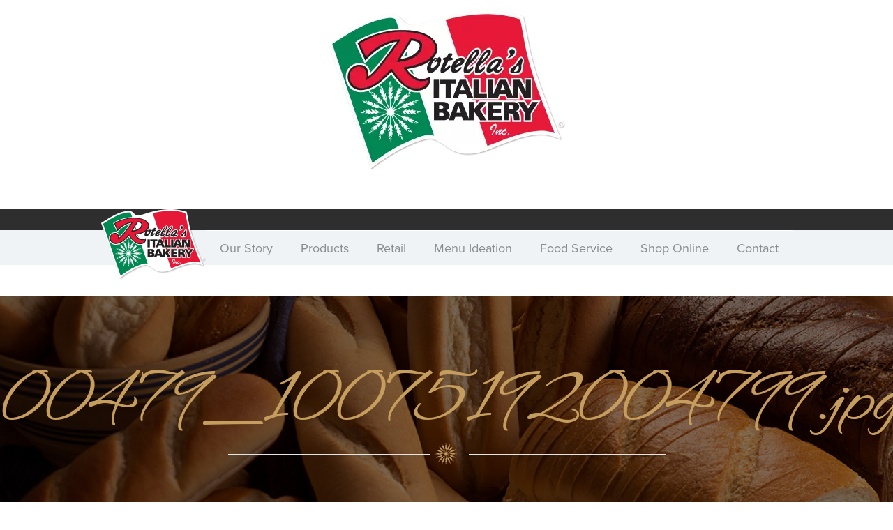

--- FILE ---
content_type: text/html; charset=UTF-8
request_url: https://www.rotellasbakery.com/?attachment_id=2320
body_size: 12481
content:
<!DOCTYPE html>
<!-- New Server -->
<!--[if IE 8]>
<html class="ie ie8" lang="en-US">
<![endif]-->
<!--[if !(IE 7) | !(IE 8)  ]><!-->
<html lang="en-US" class="no-js">
<!--<![endif]-->
<head>
    <meta charset="UTF-8" />
    <meta name="format-detection" content="telephone=no">
    <title>00479_10075192004799.jpg - Rotella&#039;s Italian Bakery</title>
    <!-- favicon -->
                    <!-- responsive -->
    <meta name="viewport" content="width=device-width, initial-scale=1, maximum-scale=1, user-scalable=1" />
    
    <!-- RSS feed -->
    <link rel="profile" href="http://gmpg.org/xfn/11" />
    <link rel="alternate" type="application/rss+xml" title="Rotella&#039;s Italian Bakery RSS Feed" href="https://www.rotellasbakery.com/feed/" />
    <link rel="pingback" href="https://www.rotellasbakery.com/xmlrpc.php" />
        <meta name='robots' content='index, follow, max-image-preview:large, max-snippet:-1, max-video-preview:-1' />

	<!-- This site is optimized with the Yoast SEO plugin v26.8 - https://yoast.com/product/yoast-seo-wordpress/ -->
	<link rel="canonical" href="https://www.rotellasbakery.com/" />
	<meta property="og:locale" content="en_US" />
	<meta property="og:type" content="article" />
	<meta property="og:title" content="00479_10075192004799.jpg - Rotella&#039;s Italian Bakery" />
	<meta property="og:url" content="https://www.rotellasbakery.com/" />
	<meta property="og:site_name" content="Rotella&#039;s Italian Bakery" />
	<meta property="article:modified_time" content="2016-08-30T20:55:00+00:00" />
	<meta property="og:image" content="https://www.rotellasbakery.com" />
	<meta property="og:image:width" content="600" />
	<meta property="og:image:height" content="400" />
	<meta property="og:image:type" content="image/jpeg" />
	<meta name="twitter:card" content="summary_large_image" />
	<script type="application/ld+json" class="yoast-schema-graph">{"@context":"https://schema.org","@graph":[{"@type":"WebPage","@id":"https://www.rotellasbakery.com/","url":"https://www.rotellasbakery.com/","name":"00479_10075192004799.jpg - Rotella&#039;s Italian Bakery","isPartOf":{"@id":"https://www.rotellasbakery.com/#website"},"primaryImageOfPage":{"@id":"https://www.rotellasbakery.com/#primaryimage"},"image":{"@id":"https://www.rotellasbakery.com/#primaryimage"},"thumbnailUrl":"https://www.rotellasbakery.com/wp-content/uploads/2015/06/00479_10075192004799.jpg","datePublished":"2015-06-03T18:44:10+00:00","dateModified":"2016-08-30T20:55:00+00:00","breadcrumb":{"@id":"https://www.rotellasbakery.com/#breadcrumb"},"inLanguage":"en-US","potentialAction":[{"@type":"ReadAction","target":["https://www.rotellasbakery.com/"]}]},{"@type":"ImageObject","inLanguage":"en-US","@id":"https://www.rotellasbakery.com/#primaryimage","url":"https://www.rotellasbakery.com/wp-content/uploads/2015/06/00479_10075192004799.jpg","contentUrl":"https://www.rotellasbakery.com/wp-content/uploads/2015/06/00479_10075192004799.jpg","width":600,"height":400,"caption":"YELLOW POTATO DINNER ROLL"},{"@type":"BreadcrumbList","@id":"https://www.rotellasbakery.com/#breadcrumb","itemListElement":[{"@type":"ListItem","position":1,"name":"Home","item":"https://www.rotellasbakery.com/"},{"@type":"ListItem","position":2,"name":"YELLOW POTATO DINNER ROLL","item":"https://www.rotellasbakery.com/product/yellow-potato-dinner-roll/"},{"@type":"ListItem","position":3,"name":"00479_10075192004799.jpg"}]},{"@type":"WebSite","@id":"https://www.rotellasbakery.com/#website","url":"https://www.rotellasbakery.com/","name":"Rotella&#039;s Italian Bakery","description":"","potentialAction":[{"@type":"SearchAction","target":{"@type":"EntryPoint","urlTemplate":"https://www.rotellasbakery.com/?s={search_term_string}"},"query-input":{"@type":"PropertyValueSpecification","valueRequired":true,"valueName":"search_term_string"}}],"inLanguage":"en-US"}]}</script>
	<!-- / Yoast SEO plugin. -->


<link rel='dns-prefetch' href='//fonts.googleapis.com' />
<link rel="alternate" type="application/rss+xml" title="Rotella&#039;s Italian Bakery &raquo; Feed" href="https://www.rotellasbakery.com/feed/" />
<link rel="alternate" type="application/rss+xml" title="Rotella&#039;s Italian Bakery &raquo; Comments Feed" href="https://www.rotellasbakery.com/comments/feed/" />
<link rel="alternate" type="application/rss+xml" title="Rotella&#039;s Italian Bakery &raquo; 00479_10075192004799.jpg Comments Feed" href="https://www.rotellasbakery.com/?attachment_id=2320/feed/" />
<link rel="alternate" title="oEmbed (JSON)" type="application/json+oembed" href="https://www.rotellasbakery.com/wp-json/oembed/1.0/embed?url=https%3A%2F%2Fwww.rotellasbakery.com%2F%3Fattachment_id%3D2320" />
<link rel="alternate" title="oEmbed (XML)" type="text/xml+oembed" href="https://www.rotellasbakery.com/wp-json/oembed/1.0/embed?url=https%3A%2F%2Fwww.rotellasbakery.com%2F%3Fattachment_id%3D2320&#038;format=xml" />
<style id='wp-img-auto-sizes-contain-inline-css' type='text/css'>
img:is([sizes=auto i],[sizes^="auto," i]){contain-intrinsic-size:3000px 1500px}
/*# sourceURL=wp-img-auto-sizes-contain-inline-css */
</style>
<style id='wp-emoji-styles-inline-css' type='text/css'>

	img.wp-smiley, img.emoji {
		display: inline !important;
		border: none !important;
		box-shadow: none !important;
		height: 1em !important;
		width: 1em !important;
		margin: 0 0.07em !important;
		vertical-align: -0.1em !important;
		background: none !important;
		padding: 0 !important;
	}
/*# sourceURL=wp-emoji-styles-inline-css */
</style>
<style id='wp-block-library-inline-css' type='text/css'>
:root{--wp-block-synced-color:#7a00df;--wp-block-synced-color--rgb:122,0,223;--wp-bound-block-color:var(--wp-block-synced-color);--wp-editor-canvas-background:#ddd;--wp-admin-theme-color:#007cba;--wp-admin-theme-color--rgb:0,124,186;--wp-admin-theme-color-darker-10:#006ba1;--wp-admin-theme-color-darker-10--rgb:0,107,160.5;--wp-admin-theme-color-darker-20:#005a87;--wp-admin-theme-color-darker-20--rgb:0,90,135;--wp-admin-border-width-focus:2px}@media (min-resolution:192dpi){:root{--wp-admin-border-width-focus:1.5px}}.wp-element-button{cursor:pointer}:root .has-very-light-gray-background-color{background-color:#eee}:root .has-very-dark-gray-background-color{background-color:#313131}:root .has-very-light-gray-color{color:#eee}:root .has-very-dark-gray-color{color:#313131}:root .has-vivid-green-cyan-to-vivid-cyan-blue-gradient-background{background:linear-gradient(135deg,#00d084,#0693e3)}:root .has-purple-crush-gradient-background{background:linear-gradient(135deg,#34e2e4,#4721fb 50%,#ab1dfe)}:root .has-hazy-dawn-gradient-background{background:linear-gradient(135deg,#faaca8,#dad0ec)}:root .has-subdued-olive-gradient-background{background:linear-gradient(135deg,#fafae1,#67a671)}:root .has-atomic-cream-gradient-background{background:linear-gradient(135deg,#fdd79a,#004a59)}:root .has-nightshade-gradient-background{background:linear-gradient(135deg,#330968,#31cdcf)}:root .has-midnight-gradient-background{background:linear-gradient(135deg,#020381,#2874fc)}:root{--wp--preset--font-size--normal:16px;--wp--preset--font-size--huge:42px}.has-regular-font-size{font-size:1em}.has-larger-font-size{font-size:2.625em}.has-normal-font-size{font-size:var(--wp--preset--font-size--normal)}.has-huge-font-size{font-size:var(--wp--preset--font-size--huge)}.has-text-align-center{text-align:center}.has-text-align-left{text-align:left}.has-text-align-right{text-align:right}.has-fit-text{white-space:nowrap!important}#end-resizable-editor-section{display:none}.aligncenter{clear:both}.items-justified-left{justify-content:flex-start}.items-justified-center{justify-content:center}.items-justified-right{justify-content:flex-end}.items-justified-space-between{justify-content:space-between}.screen-reader-text{border:0;clip-path:inset(50%);height:1px;margin:-1px;overflow:hidden;padding:0;position:absolute;width:1px;word-wrap:normal!important}.screen-reader-text:focus{background-color:#ddd;clip-path:none;color:#444;display:block;font-size:1em;height:auto;left:5px;line-height:normal;padding:15px 23px 14px;text-decoration:none;top:5px;width:auto;z-index:100000}html :where(.has-border-color){border-style:solid}html :where([style*=border-top-color]){border-top-style:solid}html :where([style*=border-right-color]){border-right-style:solid}html :where([style*=border-bottom-color]){border-bottom-style:solid}html :where([style*=border-left-color]){border-left-style:solid}html :where([style*=border-width]){border-style:solid}html :where([style*=border-top-width]){border-top-style:solid}html :where([style*=border-right-width]){border-right-style:solid}html :where([style*=border-bottom-width]){border-bottom-style:solid}html :where([style*=border-left-width]){border-left-style:solid}html :where(img[class*=wp-image-]){height:auto;max-width:100%}:where(figure){margin:0 0 1em}html :where(.is-position-sticky){--wp-admin--admin-bar--position-offset:var(--wp-admin--admin-bar--height,0px)}@media screen and (max-width:600px){html :where(.is-position-sticky){--wp-admin--admin-bar--position-offset:0px}}

/*# sourceURL=wp-block-library-inline-css */
</style><link rel='stylesheet' id='wc-blocks-style-css' href='https://www.rotellasbakery.com/wp-content/plugins/woocommerce/assets/client/blocks/wc-blocks.css?ver=wc-10.4.3' type='text/css' media='all' />
<style id='global-styles-inline-css' type='text/css'>
:root{--wp--preset--aspect-ratio--square: 1;--wp--preset--aspect-ratio--4-3: 4/3;--wp--preset--aspect-ratio--3-4: 3/4;--wp--preset--aspect-ratio--3-2: 3/2;--wp--preset--aspect-ratio--2-3: 2/3;--wp--preset--aspect-ratio--16-9: 16/9;--wp--preset--aspect-ratio--9-16: 9/16;--wp--preset--color--black: #000000;--wp--preset--color--cyan-bluish-gray: #abb8c3;--wp--preset--color--white: #ffffff;--wp--preset--color--pale-pink: #f78da7;--wp--preset--color--vivid-red: #cf2e2e;--wp--preset--color--luminous-vivid-orange: #ff6900;--wp--preset--color--luminous-vivid-amber: #fcb900;--wp--preset--color--light-green-cyan: #7bdcb5;--wp--preset--color--vivid-green-cyan: #00d084;--wp--preset--color--pale-cyan-blue: #8ed1fc;--wp--preset--color--vivid-cyan-blue: #0693e3;--wp--preset--color--vivid-purple: #9b51e0;--wp--preset--gradient--vivid-cyan-blue-to-vivid-purple: linear-gradient(135deg,rgb(6,147,227) 0%,rgb(155,81,224) 100%);--wp--preset--gradient--light-green-cyan-to-vivid-green-cyan: linear-gradient(135deg,rgb(122,220,180) 0%,rgb(0,208,130) 100%);--wp--preset--gradient--luminous-vivid-amber-to-luminous-vivid-orange: linear-gradient(135deg,rgb(252,185,0) 0%,rgb(255,105,0) 100%);--wp--preset--gradient--luminous-vivid-orange-to-vivid-red: linear-gradient(135deg,rgb(255,105,0) 0%,rgb(207,46,46) 100%);--wp--preset--gradient--very-light-gray-to-cyan-bluish-gray: linear-gradient(135deg,rgb(238,238,238) 0%,rgb(169,184,195) 100%);--wp--preset--gradient--cool-to-warm-spectrum: linear-gradient(135deg,rgb(74,234,220) 0%,rgb(151,120,209) 20%,rgb(207,42,186) 40%,rgb(238,44,130) 60%,rgb(251,105,98) 80%,rgb(254,248,76) 100%);--wp--preset--gradient--blush-light-purple: linear-gradient(135deg,rgb(255,206,236) 0%,rgb(152,150,240) 100%);--wp--preset--gradient--blush-bordeaux: linear-gradient(135deg,rgb(254,205,165) 0%,rgb(254,45,45) 50%,rgb(107,0,62) 100%);--wp--preset--gradient--luminous-dusk: linear-gradient(135deg,rgb(255,203,112) 0%,rgb(199,81,192) 50%,rgb(65,88,208) 100%);--wp--preset--gradient--pale-ocean: linear-gradient(135deg,rgb(255,245,203) 0%,rgb(182,227,212) 50%,rgb(51,167,181) 100%);--wp--preset--gradient--electric-grass: linear-gradient(135deg,rgb(202,248,128) 0%,rgb(113,206,126) 100%);--wp--preset--gradient--midnight: linear-gradient(135deg,rgb(2,3,129) 0%,rgb(40,116,252) 100%);--wp--preset--font-size--small: 13px;--wp--preset--font-size--medium: 20px;--wp--preset--font-size--large: 36px;--wp--preset--font-size--x-large: 42px;--wp--preset--spacing--20: 0.44rem;--wp--preset--spacing--30: 0.67rem;--wp--preset--spacing--40: 1rem;--wp--preset--spacing--50: 1.5rem;--wp--preset--spacing--60: 2.25rem;--wp--preset--spacing--70: 3.38rem;--wp--preset--spacing--80: 5.06rem;--wp--preset--shadow--natural: 6px 6px 9px rgba(0, 0, 0, 0.2);--wp--preset--shadow--deep: 12px 12px 50px rgba(0, 0, 0, 0.4);--wp--preset--shadow--sharp: 6px 6px 0px rgba(0, 0, 0, 0.2);--wp--preset--shadow--outlined: 6px 6px 0px -3px rgb(255, 255, 255), 6px 6px rgb(0, 0, 0);--wp--preset--shadow--crisp: 6px 6px 0px rgb(0, 0, 0);}:where(.is-layout-flex){gap: 0.5em;}:where(.is-layout-grid){gap: 0.5em;}body .is-layout-flex{display: flex;}.is-layout-flex{flex-wrap: wrap;align-items: center;}.is-layout-flex > :is(*, div){margin: 0;}body .is-layout-grid{display: grid;}.is-layout-grid > :is(*, div){margin: 0;}:where(.wp-block-columns.is-layout-flex){gap: 2em;}:where(.wp-block-columns.is-layout-grid){gap: 2em;}:where(.wp-block-post-template.is-layout-flex){gap: 1.25em;}:where(.wp-block-post-template.is-layout-grid){gap: 1.25em;}.has-black-color{color: var(--wp--preset--color--black) !important;}.has-cyan-bluish-gray-color{color: var(--wp--preset--color--cyan-bluish-gray) !important;}.has-white-color{color: var(--wp--preset--color--white) !important;}.has-pale-pink-color{color: var(--wp--preset--color--pale-pink) !important;}.has-vivid-red-color{color: var(--wp--preset--color--vivid-red) !important;}.has-luminous-vivid-orange-color{color: var(--wp--preset--color--luminous-vivid-orange) !important;}.has-luminous-vivid-amber-color{color: var(--wp--preset--color--luminous-vivid-amber) !important;}.has-light-green-cyan-color{color: var(--wp--preset--color--light-green-cyan) !important;}.has-vivid-green-cyan-color{color: var(--wp--preset--color--vivid-green-cyan) !important;}.has-pale-cyan-blue-color{color: var(--wp--preset--color--pale-cyan-blue) !important;}.has-vivid-cyan-blue-color{color: var(--wp--preset--color--vivid-cyan-blue) !important;}.has-vivid-purple-color{color: var(--wp--preset--color--vivid-purple) !important;}.has-black-background-color{background-color: var(--wp--preset--color--black) !important;}.has-cyan-bluish-gray-background-color{background-color: var(--wp--preset--color--cyan-bluish-gray) !important;}.has-white-background-color{background-color: var(--wp--preset--color--white) !important;}.has-pale-pink-background-color{background-color: var(--wp--preset--color--pale-pink) !important;}.has-vivid-red-background-color{background-color: var(--wp--preset--color--vivid-red) !important;}.has-luminous-vivid-orange-background-color{background-color: var(--wp--preset--color--luminous-vivid-orange) !important;}.has-luminous-vivid-amber-background-color{background-color: var(--wp--preset--color--luminous-vivid-amber) !important;}.has-light-green-cyan-background-color{background-color: var(--wp--preset--color--light-green-cyan) !important;}.has-vivid-green-cyan-background-color{background-color: var(--wp--preset--color--vivid-green-cyan) !important;}.has-pale-cyan-blue-background-color{background-color: var(--wp--preset--color--pale-cyan-blue) !important;}.has-vivid-cyan-blue-background-color{background-color: var(--wp--preset--color--vivid-cyan-blue) !important;}.has-vivid-purple-background-color{background-color: var(--wp--preset--color--vivid-purple) !important;}.has-black-border-color{border-color: var(--wp--preset--color--black) !important;}.has-cyan-bluish-gray-border-color{border-color: var(--wp--preset--color--cyan-bluish-gray) !important;}.has-white-border-color{border-color: var(--wp--preset--color--white) !important;}.has-pale-pink-border-color{border-color: var(--wp--preset--color--pale-pink) !important;}.has-vivid-red-border-color{border-color: var(--wp--preset--color--vivid-red) !important;}.has-luminous-vivid-orange-border-color{border-color: var(--wp--preset--color--luminous-vivid-orange) !important;}.has-luminous-vivid-amber-border-color{border-color: var(--wp--preset--color--luminous-vivid-amber) !important;}.has-light-green-cyan-border-color{border-color: var(--wp--preset--color--light-green-cyan) !important;}.has-vivid-green-cyan-border-color{border-color: var(--wp--preset--color--vivid-green-cyan) !important;}.has-pale-cyan-blue-border-color{border-color: var(--wp--preset--color--pale-cyan-blue) !important;}.has-vivid-cyan-blue-border-color{border-color: var(--wp--preset--color--vivid-cyan-blue) !important;}.has-vivid-purple-border-color{border-color: var(--wp--preset--color--vivid-purple) !important;}.has-vivid-cyan-blue-to-vivid-purple-gradient-background{background: var(--wp--preset--gradient--vivid-cyan-blue-to-vivid-purple) !important;}.has-light-green-cyan-to-vivid-green-cyan-gradient-background{background: var(--wp--preset--gradient--light-green-cyan-to-vivid-green-cyan) !important;}.has-luminous-vivid-amber-to-luminous-vivid-orange-gradient-background{background: var(--wp--preset--gradient--luminous-vivid-amber-to-luminous-vivid-orange) !important;}.has-luminous-vivid-orange-to-vivid-red-gradient-background{background: var(--wp--preset--gradient--luminous-vivid-orange-to-vivid-red) !important;}.has-very-light-gray-to-cyan-bluish-gray-gradient-background{background: var(--wp--preset--gradient--very-light-gray-to-cyan-bluish-gray) !important;}.has-cool-to-warm-spectrum-gradient-background{background: var(--wp--preset--gradient--cool-to-warm-spectrum) !important;}.has-blush-light-purple-gradient-background{background: var(--wp--preset--gradient--blush-light-purple) !important;}.has-blush-bordeaux-gradient-background{background: var(--wp--preset--gradient--blush-bordeaux) !important;}.has-luminous-dusk-gradient-background{background: var(--wp--preset--gradient--luminous-dusk) !important;}.has-pale-ocean-gradient-background{background: var(--wp--preset--gradient--pale-ocean) !important;}.has-electric-grass-gradient-background{background: var(--wp--preset--gradient--electric-grass) !important;}.has-midnight-gradient-background{background: var(--wp--preset--gradient--midnight) !important;}.has-small-font-size{font-size: var(--wp--preset--font-size--small) !important;}.has-medium-font-size{font-size: var(--wp--preset--font-size--medium) !important;}.has-large-font-size{font-size: var(--wp--preset--font-size--large) !important;}.has-x-large-font-size{font-size: var(--wp--preset--font-size--x-large) !important;}
/*# sourceURL=global-styles-inline-css */
</style>

<style id='classic-theme-styles-inline-css' type='text/css'>
/*! This file is auto-generated */
.wp-block-button__link{color:#fff;background-color:#32373c;border-radius:9999px;box-shadow:none;text-decoration:none;padding:calc(.667em + 2px) calc(1.333em + 2px);font-size:1.125em}.wp-block-file__button{background:#32373c;color:#fff;text-decoration:none}
/*# sourceURL=/wp-includes/css/classic-themes.min.css */
</style>
<link rel='stylesheet' id='wpmenucart-icons-css' href='https://www.rotellasbakery.com/wp-content/plugins/woocommerce-menu-bar-cart/assets/css/wpmenucart-icons.min.css?ver=2.14.12' type='text/css' media='all' />
<style id='wpmenucart-icons-inline-css' type='text/css'>
@font-face{font-family:WPMenuCart;src:url(https://www.rotellasbakery.com/wp-content/plugins/woocommerce-menu-bar-cart/assets/fonts/WPMenuCart.eot);src:url(https://www.rotellasbakery.com/wp-content/plugins/woocommerce-menu-bar-cart/assets/fonts/WPMenuCart.eot?#iefix) format('embedded-opentype'),url(https://www.rotellasbakery.com/wp-content/plugins/woocommerce-menu-bar-cart/assets/fonts/WPMenuCart.woff2) format('woff2'),url(https://www.rotellasbakery.com/wp-content/plugins/woocommerce-menu-bar-cart/assets/fonts/WPMenuCart.woff) format('woff'),url(https://www.rotellasbakery.com/wp-content/plugins/woocommerce-menu-bar-cart/assets/fonts/WPMenuCart.ttf) format('truetype'),url(https://www.rotellasbakery.com/wp-content/plugins/woocommerce-menu-bar-cart/assets/fonts/WPMenuCart.svg#WPMenuCart) format('svg');font-weight:400;font-style:normal;font-display:swap}
/*# sourceURL=wpmenucart-icons-inline-css */
</style>
<link rel='stylesheet' id='wpmenucart-css' href='https://www.rotellasbakery.com/wp-content/plugins/woocommerce-menu-bar-cart/assets/css/wpmenucart-main.min.css?ver=2.14.12' type='text/css' media='all' />
<link rel='stylesheet' id='woocommerce-layout-css' href='https://www.rotellasbakery.com/wp-content/plugins/woocommerce/assets/css/woocommerce-layout.css?ver=10.4.3' type='text/css' media='all' />
<link rel='stylesheet' id='woocommerce-smallscreen-css' href='https://www.rotellasbakery.com/wp-content/plugins/woocommerce/assets/css/woocommerce-smallscreen.css?ver=10.4.3' type='text/css' media='only screen and (max-width: 768px)' />
<link rel='stylesheet' id='woocommerce-general-css' href='https://www.rotellasbakery.com/wp-content/plugins/woocommerce/assets/css/woocommerce.css?ver=10.4.3' type='text/css' media='all' />
<style id='woocommerce-inline-inline-css' type='text/css'>
.woocommerce form .form-row .required { visibility: visible; }
/*# sourceURL=woocommerce-inline-inline-css */
</style>
<link rel='stylesheet' id='flat-timeline-css-css' href='https://www.rotellasbakery.com/wp-content/themes/shrimpy-child-theme/timeline/style.css?ver=6.9' type='text/css' media='all' />
<link rel='stylesheet' id='colorbox-css-css' href='https://www.rotellasbakery.com/wp-content/themes/shrimpy-child-theme/scripts/colorbox/colorbox.css?ver=6.9' type='text/css' media='all' />
<link rel='stylesheet' id='font-awesome-css-css' href='https://www.rotellasbakery.com/wp-content/themes/shrimpy-child-theme/css/font-awesome.min.css?ver=6.9' type='text/css' media='all' />
<link rel='stylesheet' id='custom-heading-fonts-css' href='https://fonts.googleapis.com/css?family=Raleway%3A400%2C900%2C800%2C700%2C600%2C300%2C200%2C100%2C500&#038;ver=6.9' type='text/css' media='all' />
<link rel='stylesheet' id='custom-navigation-fonts-css' href='https://fonts.googleapis.com/css?family=Raleway%3A400%2C900%2C800%2C700%2C600%2C300%2C200%2C100%2C500&#038;ver=6.9' type='text/css' media='all' />
<link rel='stylesheet' id='custom-body-fonts-css' href='https://fonts.googleapis.com/css?family=Raleway&#038;ver=6.9' type='text/css' media='all' />
<link rel='stylesheet' id='bootstrap-css' href='https://www.rotellasbakery.com/wp-content/themes/ht-shrimpy/styles/bootstrap.min.css?ver=6.9' type='text/css' media='all' />
<link rel='stylesheet' id='icons-css' href='https://www.rotellasbakery.com/wp-content/themes/ht-shrimpy/styles/font-awesome.min.css?ver=6.9' type='text/css' media='all' />
<link rel='stylesheet' id='prettyPhoto-css' href='https://www.rotellasbakery.com/wp-content/themes/ht-shrimpy/styles/prettyphoto.css?ver=6.9' type='text/css' media='all' />
<link rel='stylesheet' id='owl.theme-css' href='https://www.rotellasbakery.com/wp-content/themes/ht-shrimpy/styles/owl.theme.css?ver=6.9' type='text/css' media='all' />
<link rel='stylesheet' id='owl.carousel-css' href='https://www.rotellasbakery.com/wp-content/themes/ht-shrimpy/styles/owl.carousel.css?ver=6.9' type='text/css' media='all' />
<link rel='stylesheet' id='animate-css' href='https://www.rotellasbakery.com/wp-content/themes/ht-shrimpy/styles/animate.min.css?ver=6.9' type='text/css' media='all' />
<link rel='stylesheet' id='flaticon-css' href='https://www.rotellasbakery.com/wp-content/themes/ht-shrimpy/styles/flaticon.css?ver=6.9' type='text/css' media='all' />
<link rel='stylesheet' id='ht-style-css' href='https://www.rotellasbakery.com/wp-content/themes/shrimpy-child-theme/style.css?ver=1767974479' type='text/css' media='all' />
<link rel='stylesheet' id='sv-wc-payment-gateway-payment-form-css' href='https://www.rotellasbakery.com/wp-content/plugins/woocommerce-gateway-authorize-net-aim/vendor/skyverge/wc-plugin-framework/woocommerce/payment-gateway/assets/css/frontend/sv-wc-payment-gateway-payment-form.min.css?ver=5.3.0' type='text/css' media='all' />
<link rel='stylesheet' id='jquery-lazyloadxt-spinner-css-css' href='//www.rotellasbakery.com/wp-content/plugins/a3-lazy-load/assets/css/jquery.lazyloadxt.spinner.css?ver=6.9' type='text/css' media='all' />
<link rel='stylesheet' id='a3a3_lazy_load-css' href='//www.rotellasbakery.com/wp-content/uploads/sass/a3_lazy_load.min.css?ver=1528912376' type='text/css' media='all' />
<script type="text/javascript" src="https://www.rotellasbakery.com/wp-includes/js/jquery/jquery.min.js?ver=3.7.1" id="jquery-core-js"></script>
<script type="text/javascript" src="https://www.rotellasbakery.com/wp-includes/js/jquery/jquery-migrate.min.js?ver=3.4.1" id="jquery-migrate-js"></script>
<script type="text/javascript" src="https://www.rotellasbakery.com/wp-content/plugins/revslider/public/assets/js/rbtools.min.js?ver=6.6.18" async id="tp-tools-js"></script>
<script type="text/javascript" src="https://www.rotellasbakery.com/wp-content/plugins/revslider/public/assets/js/rs6.min.js?ver=6.6.18" async id="revmin-js"></script>
<script type="text/javascript" src="https://www.rotellasbakery.com/wp-content/plugins/woocommerce/assets/js/jquery-blockui/jquery.blockUI.min.js?ver=2.7.0-wc.10.4.3" id="wc-jquery-blockui-js" defer="defer" data-wp-strategy="defer"></script>
<script type="text/javascript" id="wc-add-to-cart-js-extra">
/* <![CDATA[ */
var wc_add_to_cart_params = {"ajax_url":"/wp-admin/admin-ajax.php","wc_ajax_url":"/?wc-ajax=%%endpoint%%","i18n_view_cart":"View cart","cart_url":"https://www.rotellasbakery.com/?page_id=221","is_cart":"","cart_redirect_after_add":"no"};
//# sourceURL=wc-add-to-cart-js-extra
/* ]]> */
</script>
<script type="text/javascript" src="https://www.rotellasbakery.com/wp-content/plugins/woocommerce/assets/js/frontend/add-to-cart.min.js?ver=10.4.3" id="wc-add-to-cart-js" defer="defer" data-wp-strategy="defer"></script>
<script type="text/javascript" src="https://www.rotellasbakery.com/wp-content/plugins/woocommerce/assets/js/js-cookie/js.cookie.min.js?ver=2.1.4-wc.10.4.3" id="wc-js-cookie-js" defer="defer" data-wp-strategy="defer"></script>
<script type="text/javascript" id="woocommerce-js-extra">
/* <![CDATA[ */
var woocommerce_params = {"ajax_url":"/wp-admin/admin-ajax.php","wc_ajax_url":"/?wc-ajax=%%endpoint%%","i18n_password_show":"Show password","i18n_password_hide":"Hide password"};
//# sourceURL=woocommerce-js-extra
/* ]]> */
</script>
<script type="text/javascript" src="https://www.rotellasbakery.com/wp-content/plugins/woocommerce/assets/js/frontend/woocommerce.min.js?ver=10.4.3" id="woocommerce-js" defer="defer" data-wp-strategy="defer"></script>
<script type="text/javascript" src="https://www.rotellasbakery.com/wp-content/themes/shrimpy-child-theme/scripts/jquery.cycle2.js?ver=2.1.6" id="jQuery-cycle2-js"></script>
<script type="text/javascript" src="https://www.rotellasbakery.com/wp-content/themes/shrimpy-child-theme/scripts/jquery.matchHeight-min.js?ver=2.1.6" id="match-height-js-js"></script>
<script type="text/javascript" src="https://www.rotellasbakery.com/wp-content/themes/shrimpy-child-theme/scripts/colorbox/jquery.colorbox-min.js?ver=1.6.0" id="colorbox-js-js"></script>
<script type="text/javascript" src="https://www.rotellasbakery.com/wp-content/themes/shrimpy-child-theme/scripts/debouncedResize.js?ver=6.9" id="slick-js-js"></script>
<script type="text/javascript" src="https://www.rotellasbakery.com/wp-content/themes/shrimpy-child-theme/scripts/buttons.js?ver=6.9" id="buttons-js-js"></script>
<script type="text/javascript" src="https://www.rotellasbakery.com/wp-content/themes/shrimpy-child-theme/scripts/masonry.js?ver=3.3.0" id="masonry-js-js"></script>
<script type="text/javascript" src="https://www.rotellasbakery.com/wp-content/themes/ht-shrimpy/scripts/modernizr.custom.js?ver=6.9" id="modernizr-js"></script>
<link rel="https://api.w.org/" href="https://www.rotellasbakery.com/wp-json/" /><link rel="alternate" title="JSON" type="application/json" href="https://www.rotellasbakery.com/wp-json/wp/v2/media/2320" /><link rel="EditURI" type="application/rsd+xml" title="RSD" href="https://www.rotellasbakery.com/xmlrpc.php?rsd" />
<meta name="generator" content="WordPress 6.9" />
<meta name="generator" content="WooCommerce 10.4.3" />
<link rel='shortlink' href='https://www.rotellasbakery.com/?p=2320' />
<!-- Stream WordPress user activity plugin v4.1.1 -->
<!-- CUSTOM PAGE SECTIONS STYLE -->
<style type="text/css">
#gform_submit_button_3, #gform_submit_button_4, #gform_submit_button_1, #gform_submit_button_5, #gform_submit_button_7 {
    display: block !important;
    width: 0px !important;
    height: 0px !important;
    padding: 0;
    overflow: hidden;
}h1,h2,h3,h4,h5,h6{
	font-weight:normal;	font-family:"Raleway",helvetica,arial,sans-serif;}
#navigation ul li
                    {
	font-family:"Raleway",helvetica,arial,sans-serif;}
body {
	font-size:18px;	color:#575a5c;	font-family:"Raleway",helvetica,arial,sans-serif;}

.button a, 
input[type="submit"],
input[type="submit"]:focus,
.scrollup,
.tab-set .tabs-titles li         
{
	background-color:#cba76e;
}

.sticky.post ,
.button a,
input[type="submit"]     
{
	border-color:#cba76e;
}
.cook-face:hover .cook-face-outer
{
	-webkit-box-shadow-color:  rgba(203,167,110 ,0.5);
	-moz-box-shadow-color:  rgba(203,167,110 ,0.5);
	box-shadow-color:  rgba(203,167,110 ,0.5);
}
.button a:hover,
input[type="submit"]:hover
{
	-webkit-box-shadow:0 0 4px rgba(203,167,110 ,0.9);
	-moz-box-shadow:0 0 4px rgba(203,167,110 ,0.9);
	box-shadow:0 0 4px rgba(203,167,110 ,0.9);
}
.special-gallery-flow-effect .special-gallery-overlay
{
	background: rgba(203,167,110 ,0.9);
}
.highlight,
.gallery-item .gallery-item-price,
.food-menu-details .food-menu-price,
.cook-face h6,
.blog .post-meta .post-date,
.special-tab .special-tabs-titles li:hover i,
.special-tab .special-tabs-titles li.current i,
.section-title-line .section-title-icon,
.special-gallery-flow-effect .special-gallery-overlay .special-gallery-item-price,
.contact-details.right i,
.contact-details.left i,
a, 
a:active 
{
	color:#cba76e;
}

.wpcf7-form-control:focus::-moz-placeholder,
#commentform textarea:focus::-moz-placeholder,
#commentform input[type=text]:focus::-moz-placeholder
{
	color:#cba76e;
}

.wpcf7-form-control:focus:-ms-input-placeholder,
#commentform textarea:focus:-ms-input-placeholder,
#commentform input[type=text]:focus:-ms-input-placeholder
{
	color:#cba76e;
}

.wpcf7-form-control:focus::-webkit-input-placeholder,
#commentform textarea:focus::-webkit-input-placeholder,
#commentform input[type=text]:focus::-webkit-input-placeholder 
{
	color:#cba76e;
}


</style>
<!-- END CUSTOM PAGE SECTIONS STYLE -->

	<noscript><style>.woocommerce-product-gallery{ opacity: 1 !important; }</style></noscript>
	<meta name="generator" content="Powered by Slider Revolution 6.6.18 - responsive, Mobile-Friendly Slider Plugin for WordPress with comfortable drag and drop interface." />
<script>function setREVStartSize(e){
			//window.requestAnimationFrame(function() {
				window.RSIW = window.RSIW===undefined ? window.innerWidth : window.RSIW;
				window.RSIH = window.RSIH===undefined ? window.innerHeight : window.RSIH;
				try {
					var pw = document.getElementById(e.c).parentNode.offsetWidth,
						newh;
					pw = pw===0 || isNaN(pw) || (e.l=="fullwidth" || e.layout=="fullwidth") ? window.RSIW : pw;
					e.tabw = e.tabw===undefined ? 0 : parseInt(e.tabw);
					e.thumbw = e.thumbw===undefined ? 0 : parseInt(e.thumbw);
					e.tabh = e.tabh===undefined ? 0 : parseInt(e.tabh);
					e.thumbh = e.thumbh===undefined ? 0 : parseInt(e.thumbh);
					e.tabhide = e.tabhide===undefined ? 0 : parseInt(e.tabhide);
					e.thumbhide = e.thumbhide===undefined ? 0 : parseInt(e.thumbhide);
					e.mh = e.mh===undefined || e.mh=="" || e.mh==="auto" ? 0 : parseInt(e.mh,0);
					if(e.layout==="fullscreen" || e.l==="fullscreen")
						newh = Math.max(e.mh,window.RSIH);
					else{
						e.gw = Array.isArray(e.gw) ? e.gw : [e.gw];
						for (var i in e.rl) if (e.gw[i]===undefined || e.gw[i]===0) e.gw[i] = e.gw[i-1];
						e.gh = e.el===undefined || e.el==="" || (Array.isArray(e.el) && e.el.length==0)? e.gh : e.el;
						e.gh = Array.isArray(e.gh) ? e.gh : [e.gh];
						for (var i in e.rl) if (e.gh[i]===undefined || e.gh[i]===0) e.gh[i] = e.gh[i-1];
											
						var nl = new Array(e.rl.length),
							ix = 0,
							sl;
						e.tabw = e.tabhide>=pw ? 0 : e.tabw;
						e.thumbw = e.thumbhide>=pw ? 0 : e.thumbw;
						e.tabh = e.tabhide>=pw ? 0 : e.tabh;
						e.thumbh = e.thumbhide>=pw ? 0 : e.thumbh;
						for (var i in e.rl) nl[i] = e.rl[i]<window.RSIW ? 0 : e.rl[i];
						sl = nl[0];
						for (var i in nl) if (sl>nl[i] && nl[i]>0) { sl = nl[i]; ix=i;}
						var m = pw>(e.gw[ix]+e.tabw+e.thumbw) ? 1 : (pw-(e.tabw+e.thumbw)) / (e.gw[ix]);
						newh =  (e.gh[ix] * m) + (e.tabh + e.thumbh);
					}
					var el = document.getElementById(e.c);
					if (el!==null && el) el.style.height = newh+"px";
					el = document.getElementById(e.c+"_wrapper");
					if (el!==null && el) {
						el.style.height = newh+"px";
						el.style.display = "block";
					}
				} catch(e){
					console.log("Failure at Presize of Slider:" + e)
				}
			//});
		  };</script>
    
    <!-- 
	   Typekit Fonts
	-->
   
	<!-- font-family: "proxima-nova",sans-serif;  weights: Regular, Regular Italic, Bold, Bold Italic -->
	<script src="//use.typekit.net/eyx2act.js"></script>
	<script>try{Typekit.load();}catch(e){}</script>
	
	<!-- Google Fonts -->
	
	<link href='https://fonts.googleapis.com/css?family=Raleway:400,700,500' rel='stylesheet' type='text/css'>
	
	<!-- Get stylesheet directory for use in JS -->
	<script type="text/javascript">
		var templateDir = "https://www.rotellasbakery.com/wp-content/themes/shrimpy-child-theme";
		var siteURL = "https://www.rotellasbakery.com";		
	</script>
	
	<!-- Slick Carousel -->
	<link rel="stylesheet" type="text/css" href="//cdn.jsdelivr.net/jquery.slick/1.4.1/slick.css"/>
	<script type="text/javascript" src="//cdn.jsdelivr.net/jquery.slick/1.4.1/slick.min.js"></script>
	
	<!-- Google Analytics -->
	<script>
		(function(i,s,o,g,r,a,m){i['GoogleAnalyticsObject']=r;i[r]=i[r]||function(){
			(i[r].q=i[r].q||[]).push(arguments)},i[r].l=1*new Date();a=s.createElement(o),
			m=s.getElementsByTagName(o)[0];a.async=1;a.src=g;m.parentNode.insertBefore(a,m)
  		})(window,document,'script','//www.google-analytics.com/analytics.js','ga');
  		ga('create', 'UA-65608536-1', 'auto');
  		ga('send', 'pageview');
	</script>
       
	<script type="text/javascript">
	_linkedin_data_partner_id = "71679";
	</script><script type="text/javascript">
	(function(){var s = document.getElementsByTagName("script")[0];
	var b = document.createElement("script");
	b.type = "text/javascript";b.async = true;
	b.src = "https://snap.licdn.com/li.lms-analytics/insight.min.js";
	s.parentNode.insertBefore(b, s);})();
	</script>
	<noscript>
	<img height="1" width="1" style="display:none;" alt="" src="https://dc.ads.linkedin.com/collect/?pid=71679&fmt=gif" />
	</noscript>
       
	<script type="text/javascript" src="https://secure.leadforensics.com/js/84594.js" ></script> 
	<noscript><img alt="" src="https://secure.leadforensics.com/84594.png" style="display:none;" /></noscript>

  <script>!function(s,a,e,v,n,t,z){if(s.saq)return;n=s.saq=function(){n.callMethod?n.callMethod.apply(n,arguments):n.queue.push(arguments)};if(!s._saq)s._saq=n;n.push=n;n.loaded=!0;n.version='1.0';n.queue=[];t=a.createElement(e);t.async=!0;t.src=v;z=a.getElementsByTagName(e)[0];z.parentNode.insertBefore(t,z)}(window,document,'script','https://tags.srv.stackadapt.com/events.js');saq('ts', 'e9Q1nBp_tmXDbCsH1LFFHQ');</script>
       
   <link rel='stylesheet' id='rs-plugin-settings-css' href='https://www.rotellasbakery.com/wp-content/plugins/revslider/public/assets/css/rs6.css?ver=6.6.18' type='text/css' media='all' />
<style id='rs-plugin-settings-inline-css' type='text/css'>
.tp-caption a{color:#ff7302;text-shadow:none;-webkit-transition:all 0.2s ease-out;-moz-transition:all 0.2s ease-out;-o-transition:all 0.2s ease-out;-ms-transition:all 0.2s ease-out}.tp-caption a:hover{color:#ffa902}.largeredbtn{font-family:"Raleway",sans-serif;font-weight:900;font-size:16px;line-height:60px;color:#fff !important;text-decoration:none;padding-left:40px;padding-right:80px;padding-top:22px;padding-bottom:22px;background:rgb(234,91,31); background:-moz-linear-gradient(top,rgba(234,91,31,1) 0%,rgba(227,58,12,1) 100%); background:-webkit-gradient(linear,left top,left bottom,color-stop(0%,rgba(234,91,31,1)),color-stop(100%,rgba(227,58,12,1))); background:-webkit-linear-gradient(top,rgba(234,91,31,1) 0%,rgba(227,58,12,1) 100%); background:-o-linear-gradient(top,rgba(234,91,31,1) 0%,rgba(227,58,12,1) 100%); background:-ms-linear-gradient(top,rgba(234,91,31,1) 0%,rgba(227,58,12,1) 100%); background:linear-gradient(to bottom,rgba(234,91,31,1) 0%,rgba(227,58,12,1) 100%); filter:progid:DXImageTransform.Microsoft.gradient( startColorstr='#ea5b1f',endColorstr='#e33a0c',GradientType=0 )}.largeredbtn:hover{background:rgb(227,58,12); background:-moz-linear-gradient(top,rgba(227,58,12,1) 0%,rgba(234,91,31,1) 100%); background:-webkit-gradient(linear,left top,left bottom,color-stop(0%,rgba(227,58,12,1)),color-stop(100%,rgba(234,91,31,1))); background:-webkit-linear-gradient(top,rgba(227,58,12,1) 0%,rgba(234,91,31,1) 100%); background:-o-linear-gradient(top,rgba(227,58,12,1) 0%,rgba(234,91,31,1) 100%); background:-ms-linear-gradient(top,rgba(227,58,12,1) 0%,rgba(234,91,31,1) 100%); background:linear-gradient(to bottom,rgba(227,58,12,1) 0%,rgba(234,91,31,1) 100%); filter:progid:DXImageTransform.Microsoft.gradient( startColorstr='#e33a0c',endColorstr='#ea5b1f',GradientType=0 )}.fullrounded img{-webkit-border-radius:400px;-moz-border-radius:400px;border-radius:400px}
/*# sourceURL=rs-plugin-settings-inline-css */
</style>
</head>   
   
   <body class="attachment wp-singular attachment-template-default single single-attachment postid-2320 attachmentid-2320 attachment-jpeg wp-theme-ht-shrimpy wp-child-theme-shrimpy-child-theme theme-ht-shrimpy woocommerce-no-js">

   <!-- <div style="text-align: center;padding:10px 5%;background-color:#018654;color:#ffffff;font-weight:bold;"><p style="padding:0;margin:0;">The phone lines at the Bakery are currently down due to an area outage. To reach a Customer Service Representative, please email <a href="mailto:orderdesk@www.rotellasbakery.com">orderdesk@www.rotellasbakery.com</a>. We apologize for this inconvenience.</p></div> -->

    <header id="header">
              <div id="logo" class="text-center animated" data-animation="fadeInDown" data-animation-delay="">
                          <a id="image-logo" href="https://www.rotellasbakery.com"><img alt="Rotella's Italian Bakery Logo" src="https://www.rotellasbakery.com/wp-content/uploads/2014/12/logo.png"/></a>
                  </div><!-- end logo -->
      <div style="background-image: url();height:px;" class="inner-header"></div>
 
    </header>
    
    
    
    <nav id="mobile-navigation">
      <div class="mobile-nav-container">
	      
	    	<div class="extraNavBar">
				<div class="extraNavBarInner">			
					<ul class="cartInNavBar"></ul>
				</div>
			</div>
	      
        <div id="menu-toggle">    
	        <i class="fa fa-bars"></i>
        </div>
        
            
        <ul id="nav" class="inactive"><li id="menu-item-28438" class="menu-item menu-item-type-post_type menu-item-object-page menu-item-has-children"><a class="external" href="https://www.rotellasbakery.com/our-story/">Our Story</a>
<ul class="sub-menu">
	<li id="menu-item-2431" class="menu-item menu-item-type-custom menu-item-object-custom"><a href="http://www.rotellasbakery.com/our-story/?open=1"><span>Our Craft</span></a></li>
	<li id="menu-item-1803" class="menu-item menu-item-type-custom menu-item-object-custom"><a href="http://www.rotellasbakery.com/our-story/?open=2"><span>The Rotella Family</span></a></li>
	<li id="menu-item-1804" class="menu-item menu-item-type-custom menu-item-object-custom"><a href="http://www.rotellasbakery.com/our-story/?open=3"><span>Mission Statement</span></a></li>
	<li id="menu-item-467" class="menu-item menu-item-type-post_type menu-item-object-page"><a class="external" href="https://www.rotellasbakery.com/our-story/timeline-2/">Timeline</a></li>
</ul>
</li>
<li id="menu-item-28" class="menu-item menu-item-type-post_type menu-item-object-page menu-item-has-children"><a href="https://www.rotellasbakery.com#products">Products</a>
<ul class="sub-menu">
	<li id="menu-item-2589" class="menu-item menu-item-type-post_type menu-item-object-page"><a class="external" href="https://www.rotellasbakery.com/products/new-rotellas-products/">New Rotella’s Products</a></li>
</ul>
</li>
<li id="menu-item-114" class="menu-item menu-item-type-post_type menu-item-object-page"><a href="https://www.rotellasbakery.com#taste-texture">Page Break</a></li>
<li id="menu-item-31" class="menu-item menu-item-type-post_type menu-item-object-page"><a href="https://www.rotellasbakery.com#retail">Retail</a></li>
<li id="menu-item-126" class="menu-item menu-item-type-post_type menu-item-object-page"><a href="https://www.rotellasbakery.com#a-family-tradition">A Family Tradition</a></li>
<li id="menu-item-29" class="menu-item menu-item-type-post_type menu-item-object-page menu-item-has-children"><a href="https://www.rotellasbakery.com#menu-ideation">Menu Ideation</a>
<ul class="sub-menu">
	<li id="menu-item-5331" class="menu-item menu-item-type-post_type menu-item-object-page"><a class="external" href="https://www.rotellasbakery.com/recipe-videos/">Recipe Videos</a></li>
</ul>
</li>
<li id="menu-item-169" class="menu-item menu-item-type-post_type menu-item-object-page"><a href="https://www.rotellasbakery.com#menu-ideation-team">Menu Ideation Team</a></li>
<li id="menu-item-173" class="menu-item menu-item-type-post_type menu-item-object-page"><a href="https://www.rotellasbakery.com#quote">Quote</a></li>
<li id="menu-item-30" class="menu-item menu-item-type-post_type menu-item-object-page"><a href="https://www.rotellasbakery.com#food-service">Food Service</a></li>
<li id="menu-item-15834" class="menu-item menu-item-type-post_type menu-item-object-page"><a href="https://www.rotellasbakery.com#shop-online">Shop Online</a></li>
<li id="menu-item-32" class="menu-item menu-item-type-post_type menu-item-object-page"><a href="https://www.rotellasbakery.com#contact">Contact</a></li>
</ul>      
      </div><!-- end .mobile-nav-container -->
    </nav>
    
    <a href="#" class="scrollup">
      <i class="fa fa-angle-double-up"></i>
    </a><!-- end .scrollup -->    

    <nav id="navigation">
	    
	    <div class="extraNavBar">
			<div class="extraNavBarInner">			
				<ul class="cartInNavBar"></ul>
			</div>
		</div>
		
    <ul id="nav" class="sf-menu"><li id="menu-item-28438" class="menu-item menu-item-type-post_type menu-item-object-page menu-item-has-children"><a class="external" href="https://www.rotellasbakery.com/our-story/">Our Story</a>
<ul class="sub-menu">
	<li id="menu-item-2431" class="menu-item menu-item-type-custom menu-item-object-custom"><a href="http://www.rotellasbakery.com/our-story/?open=1"><span>Our Craft</span></a></li>
	<li id="menu-item-1803" class="menu-item menu-item-type-custom menu-item-object-custom"><a href="http://www.rotellasbakery.com/our-story/?open=2"><span>The Rotella Family</span></a></li>
	<li id="menu-item-1804" class="menu-item menu-item-type-custom menu-item-object-custom"><a href="http://www.rotellasbakery.com/our-story/?open=3"><span>Mission Statement</span></a></li>
	<li id="menu-item-467" class="menu-item menu-item-type-post_type menu-item-object-page"><a class="external" href="https://www.rotellasbakery.com/our-story/timeline-2/">Timeline</a></li>
</ul>
</li>
<li id="menu-item-28" class="menu-item menu-item-type-post_type menu-item-object-page menu-item-has-children"><a href="https://www.rotellasbakery.com#products">Products</a>
<ul class="sub-menu">
	<li id="menu-item-2589" class="menu-item menu-item-type-post_type menu-item-object-page"><a class="external" href="https://www.rotellasbakery.com/products/new-rotellas-products/">New Rotella’s Products</a></li>
</ul>
</li>
<li id="menu-item-114" class="menu-item menu-item-type-post_type menu-item-object-page"><a href="https://www.rotellasbakery.com#taste-texture">Page Break</a></li>
<li id="menu-item-31" class="menu-item menu-item-type-post_type menu-item-object-page"><a href="https://www.rotellasbakery.com#retail">Retail</a></li>
<li id="menu-item-126" class="menu-item menu-item-type-post_type menu-item-object-page"><a href="https://www.rotellasbakery.com#a-family-tradition">A Family Tradition</a></li>
<li id="menu-item-29" class="menu-item menu-item-type-post_type menu-item-object-page menu-item-has-children"><a href="https://www.rotellasbakery.com#menu-ideation">Menu Ideation</a>
<ul class="sub-menu">
	<li id="menu-item-5331" class="menu-item menu-item-type-post_type menu-item-object-page"><a class="external" href="https://www.rotellasbakery.com/recipe-videos/">Recipe Videos</a></li>
</ul>
</li>
<li id="menu-item-169" class="menu-item menu-item-type-post_type menu-item-object-page"><a href="https://www.rotellasbakery.com#menu-ideation-team">Menu Ideation Team</a></li>
<li id="menu-item-173" class="menu-item menu-item-type-post_type menu-item-object-page"><a href="https://www.rotellasbakery.com#quote">Quote</a></li>
<li id="menu-item-30" class="menu-item menu-item-type-post_type menu-item-object-page"><a href="https://www.rotellasbakery.com#food-service">Food Service</a></li>
<li id="menu-item-15834" class="menu-item menu-item-type-post_type menu-item-object-page"><a href="https://www.rotellasbakery.com#shop-online">Shop Online</a></li>
<li id="menu-item-32" class="menu-item menu-item-type-post_type menu-item-object-page"><a href="https://www.rotellasbakery.com#contact">Contact</a></li>
</ul> 
    </nav>
    
    
    
    
<section class="blog-page" id="blog">

<div id="timelineTop" class="full-bg">
		
		<!--<img class="aligncenter" id="timelineFeatured" src="https://www.rotellasbakery.com/wp-content/themes/shrimpy-child-theme/img/newRotellaProducts.png" alt="New Rotella's Products" />
		-->
		
		<h1 class="foodCatName">00479_10075192004799.jpg</h1>
		
		<img class="aligncenter" src="https://www.rotellasbakery.com/wp-content/themes/shrimpy-child-theme/img/foodCatNameUnder.png" alt="White Line" />
		
				
		<div id="timelineTopBottom"></div>
		
	</div>


  <div class="container">
    <div class="row">
      <div class="section-title animated">
        <!--<h2>Our Blog</h2>
        <h2 class="post-title">00479_10075192004799.jpg</h2>-->
        <div class="section-title-line">
            <hr>
        </div>

      </div><!-- .section-title -->
        <div class="col-md-12 blog-posts">
                              <!-- Standard Post Starts -->
                      <div class="post-entry post-2320 attachment type-attachment status-inherit hentry">
                        <h2 class="post-title"></h2>
                       <!--
                                                  <img src="https://www.rotellasbakery.com/wp-content/uploads/2015/06/00479_10075192004799.jpg" class="image-shadow" alt="00479_10075192004799.jpg" >
                          
                        <div class="post-meta">
                          <span class="user fl">Posted By <a href="https://www.rotellasbakery.com/author/awarren/" title="Posts by Andy" rel="author">Andy</a> </span> 
                          <span class="cat fl">In </span>
                          <span class="comment fr">
                          <a href="https://www.rotellasbakery.com/?attachment_id=2320">No Comments</a>
                          </span>
                          <span class="date fr">June 3, 2015 / </span>

                        </div>
						-->
                        <div class="post-content clearfix">
                              <p class="attachment"><a href='https://www.rotellasbakery.com/wp-content/uploads/2015/06/00479_10075192004799.jpg'><img fetchpriority="high" decoding="async" width="300" height="200" src="https://www.rotellasbakery.com/wp-content/uploads/2015/06/00479_10075192004799-300x200.jpg" class="attachment-medium size-medium" alt="YELLOW POTATO DINNER ROLL" srcset="https://www.rotellasbakery.com/wp-content/uploads/2015/06/00479_10075192004799-300x200.jpg 300w, https://www.rotellasbakery.com/wp-content/uploads/2015/06/00479_10075192004799.jpg 600w" sizes="(max-width: 300px) 100vw, 300px" /></a></p>
                                                             
                        </div>
                      </div>
                      <!-- Standard Post Ends -->                          
                      
              
        </div>
        <!-- Left Column Ends -->
        <div class="col-md-3 sidebar">
</div><!-- .sidebar -->
    </div><!-- .row -->
  </div><!-- .container -->
</section><!-- section -->   
<!-- footer -->

		<script>
			window.RS_MODULES = window.RS_MODULES || {};
			window.RS_MODULES.modules = window.RS_MODULES.modules || {};
			window.RS_MODULES.waiting = window.RS_MODULES.waiting || [];
			window.RS_MODULES.defered = false;
			window.RS_MODULES.moduleWaiting = window.RS_MODULES.moduleWaiting || {};
			window.RS_MODULES.type = 'compiled';
		</script>
		<script type="speculationrules">
{"prefetch":[{"source":"document","where":{"and":[{"href_matches":"/*"},{"not":{"href_matches":["/wp-*.php","/wp-admin/*","/wp-content/uploads/*","/wp-content/*","/wp-content/plugins/*","/wp-content/themes/shrimpy-child-theme/*","/wp-content/themes/ht-shrimpy/*","/*\\?(.+)"]}},{"not":{"selector_matches":"a[rel~=\"nofollow\"]"}},{"not":{"selector_matches":".no-prefetch, .no-prefetch a"}}]},"eagerness":"conservative"}]}
</script>
	<script type='text/javascript'>
		(function () {
			var c = document.body.className;
			c = c.replace(/woocommerce-no-js/, 'woocommerce-js');
			document.body.className = c;
		})();
	</script>
	<script type="text/javascript" id="wpmenucart-js-extra">
/* <![CDATA[ */
var wpmenucart_ajax = {"ajaxurl":"https://www.rotellasbakery.com/wp-admin/admin-ajax.php","nonce":"5836cb836f"};
//# sourceURL=wpmenucart-js-extra
/* ]]> */
</script>
<script type="text/javascript" src="https://www.rotellasbakery.com/wp-content/plugins/woocommerce-menu-bar-cart/assets/js/wpmenucart.min.js?ver=2.14.12" id="wpmenucart-js"></script>
<script type="text/javascript" src="https://www.rotellasbakery.com/wp-content/themes/shrimpy-child-theme/scripts/jquery.awCustom.js?ver=2.1.6" id="jQuery-awCustom-js"></script>
<script type="text/javascript" src="https://www.rotellasbakery.com/wp-content/themes/ht-shrimpy/scripts/jquery.prettyPhoto.js?ver=6.9" id="jquery.prettyphoto-js"></script>
<script type="text/javascript" src="https://www.rotellasbakery.com/wp-content/themes/ht-shrimpy/scripts/jquery.nav.js?ver=6.9" id="jquery.nav-js"></script>
<script type="text/javascript" src="https://www.rotellasbakery.com/wp-content/themes/ht-shrimpy/scripts/jquery.easing.js?ver=6.9" id="jquery.easing-js"></script>
<script type="text/javascript" src="https://www.rotellasbakery.com/wp-content/themes/ht-shrimpy/scripts/jquery.scrollTo.js?ver=6.9" id="jquery.scrollTo-js"></script>
<script type="text/javascript" src="https://www.rotellasbakery.com/wp-content/themes/ht-shrimpy/scripts/jquery.tools.min.js?ver=6.9" id="jquery-tools-js"></script>
<script type="text/javascript" src="https://www.rotellasbakery.com/wp-content/themes/ht-shrimpy/scripts/owl.carousel.min.js?ver=6.9" id="owl.carousel.min-js"></script>
<script type="text/javascript" src="https://www.rotellasbakery.com/wp-content/themes/ht-shrimpy/scripts/verge.min.js?ver=6.9" id="verge.min-js"></script>
<script type="text/javascript" src="https://www.rotellasbakery.com/wp-content/themes/ht-shrimpy/scripts/jquery.appear.js?ver=6.9" id="jquery.appear-js"></script>
<script type="text/javascript" src="https://www.rotellasbakery.com/wp-content/themes/ht-shrimpy/scripts/jquery.sticky.js?ver=6.9" id="jquery.sticky-js"></script>
<script type="text/javascript" src="https://www.rotellasbakery.com/wp-content/themes/ht-shrimpy/scripts/isotope.min.js?ver=6.9" id="jquery.isotpe-js"></script>
<script type="text/javascript" src="https://www.rotellasbakery.com/wp-content/themes/ht-shrimpy/scripts/superfish.min.js?ver=6.9" id="superfish-js"></script>
<script type="text/javascript" src="https://www.rotellasbakery.com/wp-includes/js/hoverIntent.min.js?ver=1.10.2" id="hoverIntent-js"></script>
<script type="text/javascript" id="custom-js-js-extra">
/* <![CDATA[ */
var MyAjax = {"ajaxurl":"https://www.rotellasbakery.com/wp-admin/admin-ajax.php","foodNounce":"874dcf570e"};
//# sourceURL=custom-js-js-extra
/* ]]> */
</script>
<script type="text/javascript" src="https://www.rotellasbakery.com/wp-content/themes/ht-shrimpy/scripts/custom.js?ver=6.9" id="custom-js-js"></script>
<script type="text/javascript" src="https://www.rotellasbakery.com/wp-content/plugins/woocommerce/assets/js/sourcebuster/sourcebuster.min.js?ver=10.4.3" id="sourcebuster-js-js"></script>
<script type="text/javascript" id="wc-order-attribution-js-extra">
/* <![CDATA[ */
var wc_order_attribution = {"params":{"lifetime":1.0e-5,"session":30,"base64":false,"ajaxurl":"https://www.rotellasbakery.com/wp-admin/admin-ajax.php","prefix":"wc_order_attribution_","allowTracking":true},"fields":{"source_type":"current.typ","referrer":"current_add.rf","utm_campaign":"current.cmp","utm_source":"current.src","utm_medium":"current.mdm","utm_content":"current.cnt","utm_id":"current.id","utm_term":"current.trm","utm_source_platform":"current.plt","utm_creative_format":"current.fmt","utm_marketing_tactic":"current.tct","session_entry":"current_add.ep","session_start_time":"current_add.fd","session_pages":"session.pgs","session_count":"udata.vst","user_agent":"udata.uag"}};
//# sourceURL=wc-order-attribution-js-extra
/* ]]> */
</script>
<script type="text/javascript" src="https://www.rotellasbakery.com/wp-content/plugins/woocommerce/assets/js/frontend/order-attribution.min.js?ver=10.4.3" id="wc-order-attribution-js"></script>
<script type="text/javascript" src="https://www.rotellasbakery.com/wp-content/plugins/woocommerce/assets/js/jquery-payment/jquery.payment.min.js?ver=3.0.0-wc.10.4.3" id="wc-jquery-payment-js" data-wp-strategy="defer"></script>
<script type="text/javascript" id="sv-wc-payment-gateway-payment-form-js-extra">
/* <![CDATA[ */
var sv_wc_payment_gateway_payment_form_params = {"card_number_missing":"Card number is missing","card_number_invalid":"Card number is invalid","card_number_digits_invalid":"Card number is invalid (only digits allowed)","card_number_length_invalid":"Card number is invalid (wrong length)","cvv_missing":"Card security code is missing","cvv_digits_invalid":"Card security code is invalid (only digits are allowed)","cvv_length_invalid":"Card security code is invalid (must be 3 or 4 digits)","card_exp_date_invalid":"Card expiration date is invalid","check_number_digits_invalid":"Check Number is invalid (only digits are allowed)","check_number_missing":"Check Number is missing","drivers_license_state_missing":"Drivers license state is missing","drivers_license_number_missing":"Drivers license number is missing","drivers_license_number_invalid":"Drivers license number is invalid","account_number_missing":"Account Number is missing","account_number_invalid":"Account Number is invalid (only digits are allowed)","account_number_length_invalid":"Account number is invalid (must be between 5 and 17 digits)","routing_number_missing":"Routing Number is missing","routing_number_digits_invalid":"Routing Number is invalid (only digits are allowed)","routing_number_length_invalid":"Routing number is invalid (must be 9 digits)"};
//# sourceURL=sv-wc-payment-gateway-payment-form-js-extra
/* ]]> */
</script>
<script type="text/javascript" src="https://www.rotellasbakery.com/wp-content/plugins/woocommerce-gateway-authorize-net-aim/vendor/skyverge/wc-plugin-framework/woocommerce/payment-gateway/assets/js/frontend/sv-wc-payment-gateway-payment-form.min.js?ver=5.3.0" id="sv-wc-payment-gateway-payment-form-js"></script>
<script type="text/javascript" id="wc-authorize-net-aim-js-extra">
/* <![CDATA[ */
var wc_authorize_net_aim_params = {"accept_js_enabled":"","login_id":"5Fr8uW3Xhj","client_key":"","general_error":"An error occurred, please try again or try an alternate form of payment.","ajax_url":"https://www.rotellasbakery.com/wp-admin/admin-ajax.php","ajax_log":"","ajax_log_nonce":"50708e0d78"};
//# sourceURL=wc-authorize-net-aim-js-extra
/* ]]> */
</script>
<script type="text/javascript" src="https://www.rotellasbakery.com/wp-content/plugins/woocommerce-gateway-authorize-net-aim/assets/js/frontend/wc-authorize-net-aim.min.js?ver=3.14.5" id="wc-authorize-net-aim-js"></script>
<script type="text/javascript" id="jquery-lazyloadxt-js-extra">
/* <![CDATA[ */
var a3_lazyload_params = {"apply_images":"1","apply_videos":"1"};
//# sourceURL=jquery-lazyloadxt-js-extra
/* ]]> */
</script>
<script type="text/javascript" src="//www.rotellasbakery.com/wp-content/plugins/a3-lazy-load/assets/js/jquery.lazyloadxt.extra.min.js?ver=2.7.6" id="jquery-lazyloadxt-js"></script>
<script type="text/javascript" src="//www.rotellasbakery.com/wp-content/plugins/a3-lazy-load/assets/js/jquery.lazyloadxt.srcset.min.js?ver=2.7.6" id="jquery-lazyloadxt-srcset-js"></script>
<script type="text/javascript" id="jquery-lazyloadxt-extend-js-extra">
/* <![CDATA[ */
var a3_lazyload_extend_params = {"edgeY":"0","horizontal_container_classnames":""};
//# sourceURL=jquery-lazyloadxt-extend-js-extra
/* ]]> */
</script>
<script type="text/javascript" src="//www.rotellasbakery.com/wp-content/plugins/a3-lazy-load/assets/js/jquery.lazyloadxt.extend.js?ver=2.7.6" id="jquery-lazyloadxt-extend-js"></script>
<script id="wp-emoji-settings" type="application/json">
{"baseUrl":"https://s.w.org/images/core/emoji/17.0.2/72x72/","ext":".png","svgUrl":"https://s.w.org/images/core/emoji/17.0.2/svg/","svgExt":".svg","source":{"concatemoji":"https://www.rotellasbakery.com/wp-includes/js/wp-emoji-release.min.js?ver=6.9"}}
</script>
<script type="module">
/* <![CDATA[ */
/*! This file is auto-generated */
const a=JSON.parse(document.getElementById("wp-emoji-settings").textContent),o=(window._wpemojiSettings=a,"wpEmojiSettingsSupports"),s=["flag","emoji"];function i(e){try{var t={supportTests:e,timestamp:(new Date).valueOf()};sessionStorage.setItem(o,JSON.stringify(t))}catch(e){}}function c(e,t,n){e.clearRect(0,0,e.canvas.width,e.canvas.height),e.fillText(t,0,0);t=new Uint32Array(e.getImageData(0,0,e.canvas.width,e.canvas.height).data);e.clearRect(0,0,e.canvas.width,e.canvas.height),e.fillText(n,0,0);const a=new Uint32Array(e.getImageData(0,0,e.canvas.width,e.canvas.height).data);return t.every((e,t)=>e===a[t])}function p(e,t){e.clearRect(0,0,e.canvas.width,e.canvas.height),e.fillText(t,0,0);var n=e.getImageData(16,16,1,1);for(let e=0;e<n.data.length;e++)if(0!==n.data[e])return!1;return!0}function u(e,t,n,a){switch(t){case"flag":return n(e,"\ud83c\udff3\ufe0f\u200d\u26a7\ufe0f","\ud83c\udff3\ufe0f\u200b\u26a7\ufe0f")?!1:!n(e,"\ud83c\udde8\ud83c\uddf6","\ud83c\udde8\u200b\ud83c\uddf6")&&!n(e,"\ud83c\udff4\udb40\udc67\udb40\udc62\udb40\udc65\udb40\udc6e\udb40\udc67\udb40\udc7f","\ud83c\udff4\u200b\udb40\udc67\u200b\udb40\udc62\u200b\udb40\udc65\u200b\udb40\udc6e\u200b\udb40\udc67\u200b\udb40\udc7f");case"emoji":return!a(e,"\ud83e\u1fac8")}return!1}function f(e,t,n,a){let r;const o=(r="undefined"!=typeof WorkerGlobalScope&&self instanceof WorkerGlobalScope?new OffscreenCanvas(300,150):document.createElement("canvas")).getContext("2d",{willReadFrequently:!0}),s=(o.textBaseline="top",o.font="600 32px Arial",{});return e.forEach(e=>{s[e]=t(o,e,n,a)}),s}function r(e){var t=document.createElement("script");t.src=e,t.defer=!0,document.head.appendChild(t)}a.supports={everything:!0,everythingExceptFlag:!0},new Promise(t=>{let n=function(){try{var e=JSON.parse(sessionStorage.getItem(o));if("object"==typeof e&&"number"==typeof e.timestamp&&(new Date).valueOf()<e.timestamp+604800&&"object"==typeof e.supportTests)return e.supportTests}catch(e){}return null}();if(!n){if("undefined"!=typeof Worker&&"undefined"!=typeof OffscreenCanvas&&"undefined"!=typeof URL&&URL.createObjectURL&&"undefined"!=typeof Blob)try{var e="postMessage("+f.toString()+"("+[JSON.stringify(s),u.toString(),c.toString(),p.toString()].join(",")+"));",a=new Blob([e],{type:"text/javascript"});const r=new Worker(URL.createObjectURL(a),{name:"wpTestEmojiSupports"});return void(r.onmessage=e=>{i(n=e.data),r.terminate(),t(n)})}catch(e){}i(n=f(s,u,c,p))}t(n)}).then(e=>{for(const n in e)a.supports[n]=e[n],a.supports.everything=a.supports.everything&&a.supports[n],"flag"!==n&&(a.supports.everythingExceptFlag=a.supports.everythingExceptFlag&&a.supports[n]);var t;a.supports.everythingExceptFlag=a.supports.everythingExceptFlag&&!a.supports.flag,a.supports.everything||((t=a.source||{}).concatemoji?r(t.concatemoji):t.wpemoji&&t.twemoji&&(r(t.twemoji),r(t.wpemoji)))});
//# sourceURL=https://www.rotellasbakery.com/wp-includes/js/wp-emoji-loader.min.js
/* ]]> */
</script>


<!-- /footer -->
</body>
</html>


--- FILE ---
content_type: text/css
request_url: https://www.rotellasbakery.com/wp-content/themes/ht-shrimpy/styles/animate.min.css?ver=6.9
body_size: 3107
content:
@charset "UTF-8";
.animated {
	-webkit-animation-duration: 1s;
	animation-duration: 1s;
	-webkit-animation-fill-mode: both;
	animation-fill-mode: both
}
.animated.hinge {
	-webkit-animation-duration: 2s;
	animation-duration: 2s
}
@-webkit-keyframes bounce {
0%, 20%, 50%, 80%, 100% {
-webkit-transform:translateY(0);
transform:translateY(0)
}
40% {
-webkit-transform:translateY(-30px);
transform:translateY(-30px)
}
60% {
-webkit-transform:translateY(-15px);
transform:translateY(-15px)
}
}
@keyframes bounce {
0%, 20%, 50%, 80%, 100% {
-webkit-transform:translateY(0);
-ms-transform:translateY(0);
transform:translateY(0)
}
40% {
-webkit-transform:translateY(-30px);
-ms-transform:translateY(-30px);
transform:translateY(-30px)
}
60% {
-webkit-transform:translateY(-15px);
-ms-transform:translateY(-15px);
transform:translateY(-15px)
}
}
.bounce {
	-webkit-animation-name: bounce;
	animation-name: bounce
}
@-webkit-keyframes flash {
0%, 50%, 100% {
opacity:1
}
25%, 75% {
opacity:0
}
}
@keyframes flash {
0%, 50%, 100% {
opacity:1
}
25%, 75% {
opacity:0
}
}
.flash {
	-webkit-animation-name: flash;
	animation-name: flash
}
@-webkit-keyframes pulse {
0% {
-webkit-transform:scale(1);
transform:scale(1)
}
50% {
-webkit-transform:scale(1.1);
transform:scale(1.1)
}
100% {
-webkit-transform:scale(1);
transform:scale(1)
}
}
@keyframes pulse {
0% {
-webkit-transform:scale(1);
-ms-transform:scale(1);
transform:scale(1)
}
50% {
-webkit-transform:scale(1.1);
-ms-transform:scale(1.1);
transform:scale(1.1)
}
100% {
-webkit-transform:scale(1);
-ms-transform:scale(1);
transform:scale(1)
}
}
.pulse {
	-webkit-animation-name: pulse;
	animation-name: pulse
}
@-webkit-keyframes shake {
0%, 100% {
-webkit-transform:translateX(0);
transform:translateX(0)
}
10%, 30%, 50%, 70%, 90% {
-webkit-transform:translateX(-10px);
transform:translateX(-10px)
}
20%, 40%, 60%, 80% {
-webkit-transform:translateX(10px);
transform:translateX(10px)
}
}
@keyframes shake {
0%, 100% {
-webkit-transform:translateX(0);
-ms-transform:translateX(0);
transform:translateX(0)
}
10%, 30%, 50%, 70%, 90% {
-webkit-transform:translateX(-10px);
-ms-transform:translateX(-10px);
transform:translateX(-10px)
}
20%, 40%, 60%, 80% {
-webkit-transform:translateX(10px);
-ms-transform:translateX(10px);
transform:translateX(10px)
}
}
.shake {
	-webkit-animation-name: shake;
	animation-name: shake
}
@-webkit-keyframes swing {
20% {
-webkit-transform:rotate(15deg);
transform:rotate(15deg)
}
40% {
-webkit-transform:rotate(-10deg);
transform:rotate(-10deg)
}
60% {
-webkit-transform:rotate(5deg);
transform:rotate(5deg)
}
80% {
-webkit-transform:rotate(-5deg);
transform:rotate(-5deg)
}
100% {
-webkit-transform:rotate(0);
transform:rotate(0)
}
}
@keyframes swing {
20% {
-webkit-transform:rotate(15deg);
-ms-transform:rotate(15deg);
transform:rotate(15deg)
}
40% {
-webkit-transform:rotate(-10deg);
-ms-transform:rotate(-10deg);
transform:rotate(-10deg)
}
60% {
-webkit-transform:rotate(5deg);
-ms-transform:rotate(5deg);
transform:rotate(5deg)
}
80% {
-webkit-transform:rotate(-5deg);
-ms-transform:rotate(-5deg);
transform:rotate(-5deg)
}
100% {
-webkit-transform:rotate(0);
-ms-transform:rotate(0);
transform:rotate(0)
}
}
.swing {
	-webkit-transform-origin: top center;
	-ms-transform-origin: top center;
	transform-origin: top center;
	-webkit-animation-name: swing;
	animation-name: swing
}
@-webkit-keyframes tada {
0% {
-webkit-transform:scale(1);
transform:scale(1)
}
10%, 20% {
-webkit-transform:scale(.9)rotate(-3deg);
transform:scale(.9)rotate(-3deg)
}
30%, 50%, 70%, 90% {
-webkit-transform:scale(1.1)rotate(3deg);
transform:scale(1.1)rotate(3deg)
}
40%, 60%, 80% {
-webkit-transform:scale(1.1)rotate(-3deg);
transform:scale(1.1)rotate(-3deg)
}
100% {
-webkit-transform:scale(1)rotate(0);
transform:scale(1)rotate(0)
}
}
@keyframes tada {
0% {
-webkit-transform:scale(1);
-ms-transform:scale(1);
transform:scale(1)
}
10%, 20% {
-webkit-transform:scale(.9)rotate(-3deg);
-ms-transform:scale(.9)rotate(-3deg);
transform:scale(.9)rotate(-3deg)
}
30%, 50%, 70%, 90% {
-webkit-transform:scale(1.1)rotate(3deg);
-ms-transform:scale(1.1)rotate(3deg);
transform:scale(1.1)rotate(3deg)
}
40%, 60%, 80% {
-webkit-transform:scale(1.1)rotate(-3deg);
-ms-transform:scale(1.1)rotate(-3deg);
transform:scale(1.1)rotate(-3deg)
}
100% {
-webkit-transform:scale(1)rotate(0);
-ms-transform:scale(1)rotate(0);
transform:scale(1)rotate(0)
}
}
.tada {
	-webkit-animation-name: tada;
	animation-name: tada
}
@-webkit-keyframes wobble {
0% {
-webkit-transform:translateX(0%);
transform:translateX(0%)
}
15% {
-webkit-transform:translateX(-25%)rotate(-5deg);
transform:translateX(-25%)rotate(-5deg)
}
30% {
-webkit-transform:translateX(20%)rotate(3deg);
transform:translateX(20%)rotate(3deg)
}
45% {
-webkit-transform:translateX(-15%)rotate(-3deg);
transform:translateX(-15%)rotate(-3deg)
}
60% {
-webkit-transform:translateX(10%)rotate(2deg);
transform:translateX(10%)rotate(2deg)
}
75% {
-webkit-transform:translateX(-5%)rotate(-1deg);
transform:translateX(-5%)rotate(-1deg)
}
100% {
-webkit-transform:translateX(0%);
transform:translateX(0%)
}
}
@keyframes wobble {
0% {
-webkit-transform:translateX(0%);
-ms-transform:translateX(0%);
transform:translateX(0%)
}
15% {
-webkit-transform:translateX(-25%)rotate(-5deg);
-ms-transform:translateX(-25%)rotate(-5deg);
transform:translateX(-25%)rotate(-5deg)
}
30% {
-webkit-transform:translateX(20%)rotate(3deg);
-ms-transform:translateX(20%)rotate(3deg);
transform:translateX(20%)rotate(3deg)
}
45% {
-webkit-transform:translateX(-15%)rotate(-3deg);
-ms-transform:translateX(-15%)rotate(-3deg);
transform:translateX(-15%)rotate(-3deg)
}
60% {
-webkit-transform:translateX(10%)rotate(2deg);
-ms-transform:translateX(10%)rotate(2deg);
transform:translateX(10%)rotate(2deg)
}
75% {
-webkit-transform:translateX(-5%)rotate(-1deg);
-ms-transform:translateX(-5%)rotate(-1deg);
transform:translateX(-5%)rotate(-1deg)
}
100% {
-webkit-transform:translateX(0%);
-ms-transform:translateX(0%);
transform:translateX(0%)
}
}
.wobble {
	-webkit-animation-name: wobble;
	animation-name: wobble
}
@-webkit-keyframes bounceIn {
0% {
opacity:0;
-webkit-transform:scale(.3);
transform:scale(.3)
}
50% {
opacity:1;
-webkit-transform:scale(1.05);
transform:scale(1.05)
}
70% {
-webkit-transform:scale(.9);
transform:scale(.9)
}
100% {
-webkit-transform:scale(1);
transform:scale(1)
}
}
@keyframes bounceIn {
0% {
opacity:0;
-webkit-transform:scale(.3);
-ms-transform:scale(.3);
transform:scale(.3)
}
50% {
opacity:1;
-webkit-transform:scale(1.05);
-ms-transform:scale(1.05);
transform:scale(1.05)
}
70% {
-webkit-transform:scale(.9);
-ms-transform:scale(.9);
transform:scale(.9)
}
100% {
-webkit-transform:scale(1);
-ms-transform:scale(1);
transform:scale(1)
}
}
.bounceIn {
	-webkit-animation-name: bounceIn;
	animation-name: bounceIn
}
@-webkit-keyframes bounceInDown {
0% {
opacity:0;
-webkit-transform:translateY(-2000px);
transform:translateY(-2000px)
}
60% {
opacity:1;
-webkit-transform:translateY(30px);
transform:translateY(30px)
}
80% {
-webkit-transform:translateY(-10px);
transform:translateY(-10px)
}
100% {
-webkit-transform:translateY(0);
transform:translateY(0)
}
}
@keyframes bounceInDown {
0% {
opacity:0;
-webkit-transform:translateY(-2000px);
-ms-transform:translateY(-2000px);
transform:translateY(-2000px)
}
60% {
opacity:1;
-webkit-transform:translateY(30px);
-ms-transform:translateY(30px);
transform:translateY(30px)
}
80% {
-webkit-transform:translateY(-10px);
-ms-transform:translateY(-10px);
transform:translateY(-10px)
}
100% {
-webkit-transform:translateY(0);
-ms-transform:translateY(0);
transform:translateY(0)
}
}
.bounceInDown {
	-webkit-animation-name: bounceInDown;
	animation-name: bounceInDown
}
@-webkit-keyframes bounceInLeft {
0% {
opacity:0;
-webkit-transform:translateX(-2000px);
transform:translateX(-2000px)
}
60% {
opacity:1;
-webkit-transform:translateX(30px);
transform:translateX(30px)
}
80% {
-webkit-transform:translateX(-10px);
transform:translateX(-10px)
}
100% {
-webkit-transform:translateX(0);
transform:translateX(0)
}
}
@keyframes bounceInLeft {
0% {
opacity:0;
-webkit-transform:translateX(-2000px);
-ms-transform:translateX(-2000px);
transform:translateX(-2000px)
}
60% {
opacity:1;
-webkit-transform:translateX(30px);
-ms-transform:translateX(30px);
transform:translateX(30px)
}
80% {
-webkit-transform:translateX(-10px);
-ms-transform:translateX(-10px);
transform:translateX(-10px)
}
100% {
-webkit-transform:translateX(0);
-ms-transform:translateX(0);
transform:translateX(0)
}
}
.bounceInLeft {
	-webkit-animation-name: bounceInLeft;
	animation-name: bounceInLeft
}
@-webkit-keyframes bounceInRight {
0% {
opacity:0;
-webkit-transform:translateX(2000px);
transform:translateX(2000px)
}
60% {
opacity:1;
-webkit-transform:translateX(-30px);
transform:translateX(-30px)
}
80% {
-webkit-transform:translateX(10px);
transform:translateX(10px)
}
100% {
-webkit-transform:translateX(0);
transform:translateX(0)
}
}
@keyframes bounceInRight {
0% {
opacity:0;
-webkit-transform:translateX(2000px);
-ms-transform:translateX(2000px);
transform:translateX(2000px)
}
60% {
opacity:1;
-webkit-transform:translateX(-30px);
-ms-transform:translateX(-30px);
transform:translateX(-30px)
}
80% {
-webkit-transform:translateX(10px);
-ms-transform:translateX(10px);
transform:translateX(10px)
}
100% {
-webkit-transform:translateX(0);
-ms-transform:translateX(0);
transform:translateX(0)
}
}
.bounceInRight {
	-webkit-animation-name: bounceInRight;
	animation-name: bounceInRight
}
@-webkit-keyframes bounceInUp {
0% {
opacity:0;
-webkit-transform:translateY(2000px);
transform:translateY(2000px)
}
60% {
opacity:1;
-webkit-transform:translateY(-30px);
transform:translateY(-30px)
}
80% {
-webkit-transform:translateY(10px);
transform:translateY(10px)
}
100% {
-webkit-transform:translateY(0);
transform:translateY(0)
}
}
@keyframes bounceInUp {
0% {
opacity:0;
-webkit-transform:translateY(2000px);
-ms-transform:translateY(2000px);
transform:translateY(2000px)
}
60% {
opacity:1;
-webkit-transform:translateY(-30px);
-ms-transform:translateY(-30px);
transform:translateY(-30px)
}
80% {
-webkit-transform:translateY(10px);
-ms-transform:translateY(10px);
transform:translateY(10px)
}
100% {
-webkit-transform:translateY(0);
-ms-transform:translateY(0);
transform:translateY(0)
}
}
.bounceInUp {
	-webkit-animation-name: bounceInUp;
	animation-name: bounceInUp
}
@-webkit-keyframes bounceOut {
0% {
-webkit-transform:scale(1);
transform:scale(1)
}
25% {
-webkit-transform:scale(.95);
transform:scale(.95)
}
50% {
opacity:1;
-webkit-transform:scale(1.1);
transform:scale(1.1)
}
100% {
opacity:0;
-webkit-transform:scale(.3);
transform:scale(.3)
}
}
@keyframes bounceOut {
0% {
-webkit-transform:scale(1);
-ms-transform:scale(1);
transform:scale(1)
}
25% {
-webkit-transform:scale(.95);
-ms-transform:scale(.95);
transform:scale(.95)
}
50% {
opacity:1;
-webkit-transform:scale(1.1);
-ms-transform:scale(1.1);
transform:scale(1.1)
}
100% {
opacity:0;
-webkit-transform:scale(.3);
-ms-transform:scale(.3);
transform:scale(.3)
}
}
.bounceOut {
	-webkit-animation-name: bounceOut;
	animation-name: bounceOut
}
@-webkit-keyframes bounceOutDown {
0% {
-webkit-transform:translateY(0);
transform:translateY(0)
}
20% {
opacity:1;
-webkit-transform:translateY(-20px);
transform:translateY(-20px)
}
100% {
opacity:0;
-webkit-transform:translateY(2000px);
transform:translateY(2000px)
}
}
@keyframes bounceOutDown {
0% {
-webkit-transform:translateY(0);
-ms-transform:translateY(0);
transform:translateY(0)
}
20% {
opacity:1;
-webkit-transform:translateY(-20px);
-ms-transform:translateY(-20px);
transform:translateY(-20px)
}
100% {
opacity:0;
-webkit-transform:translateY(2000px);
-ms-transform:translateY(2000px);
transform:translateY(2000px)
}
}
.bounceOutDown {
	-webkit-animation-name: bounceOutDown;
	animation-name: bounceOutDown
}
@-webkit-keyframes bounceOutLeft {
0% {
-webkit-transform:translateX(0);
transform:translateX(0)
}
20% {
opacity:1;
-webkit-transform:translateX(20px);
transform:translateX(20px)
}
100% {
opacity:0;
-webkit-transform:translateX(-2000px);
transform:translateX(-2000px)
}
}
@keyframes bounceOutLeft {
0% {
-webkit-transform:translateX(0);
-ms-transform:translateX(0);
transform:translateX(0)
}
20% {
opacity:1;
-webkit-transform:translateX(20px);
-ms-transform:translateX(20px);
transform:translateX(20px)
}
100% {
opacity:0;
-webkit-transform:translateX(-2000px);
-ms-transform:translateX(-2000px);
transform:translateX(-2000px)
}
}
.bounceOutLeft {
	-webkit-animation-name: bounceOutLeft;
	animation-name: bounceOutLeft
}
@-webkit-keyframes bounceOutRight {
0% {
-webkit-transform:translateX(0);
transform:translateX(0)
}
20% {
opacity:1;
-webkit-transform:translateX(-20px);
transform:translateX(-20px)
}
100% {
opacity:0;
-webkit-transform:translateX(2000px);
transform:translateX(2000px)
}
}
@keyframes bounceOutRight {
0% {
-webkit-transform:translateX(0);
-ms-transform:translateX(0);
transform:translateX(0)
}
20% {
opacity:1;
-webkit-transform:translateX(-20px);
-ms-transform:translateX(-20px);
transform:translateX(-20px)
}
100% {
opacity:0;
-webkit-transform:translateX(2000px);
-ms-transform:translateX(2000px);
transform:translateX(2000px)
}
}
.bounceOutRight {
	-webkit-animation-name: bounceOutRight;
	animation-name: bounceOutRight
}
@-webkit-keyframes bounceOutUp {
0% {
-webkit-transform:translateY(0);
transform:translateY(0)
}
20% {
opacity:1;
-webkit-transform:translateY(20px);
transform:translateY(20px)
}
100% {
opacity:0;
-webkit-transform:translateY(-2000px);
transform:translateY(-2000px)
}
}
@keyframes bounceOutUp {
0% {
-webkit-transform:translateY(0);
-ms-transform:translateY(0);
transform:translateY(0)
}
20% {
opacity:1;
-webkit-transform:translateY(20px);
-ms-transform:translateY(20px);
transform:translateY(20px)
}
100% {
opacity:0;
-webkit-transform:translateY(-2000px);
-ms-transform:translateY(-2000px);
transform:translateY(-2000px)
}
}
.bounceOutUp {
	-webkit-animation-name: bounceOutUp;
	animation-name: bounceOutUp
}
@-webkit-keyframes fadeIn {
0% {
opacity:0
}
100% {
opacity:1
}
}
@keyframes fadeIn {
0% {
opacity:0
}
100% {
opacity:1
}
}
.fadeIn {
	-webkit-animation-name: fadeIn;
	animation-name: fadeIn
}
@-webkit-keyframes fadeInDown {
0% {
opacity:0;
-webkit-transform:translateY(-20px);
transform:translateY(-20px)
}
100% {
opacity:1;
-webkit-transform:translateY(0);
transform:translateY(0)
}
}
@keyframes fadeInDown {
0% {
opacity:0;
-webkit-transform:translateY(-20px);
-ms-transform:translateY(-20px);
transform:translateY(-20px)
}
100% {
opacity:1;
-webkit-transform:translateY(0);
-ms-transform:translateY(0);
transform:translateY(0)
}
}
.fadeInDown {
	-webkit-animation-name: fadeInDown;
	animation-name: fadeInDown
}
@-webkit-keyframes fadeInDownBig {
0% {
opacity:0;
-webkit-transform:translateY(-2000px);
transform:translateY(-2000px)
}
100% {
opacity:1;
-webkit-transform:translateY(0);
transform:translateY(0)
}
}
@keyframes fadeInDownBig {
0% {
opacity:0;
-webkit-transform:translateY(-2000px);
-ms-transform:translateY(-2000px);
transform:translateY(-2000px)
}
100% {
opacity:1;
-webkit-transform:translateY(0);
-ms-transform:translateY(0);
transform:translateY(0)
}
}
.fadeInDownBig {
	-webkit-animation-name: fadeInDownBig;
	animation-name: fadeInDownBig
}
@-webkit-keyframes fadeInLeft {
0% {
opacity:0;
-webkit-transform:translateX(-20px);
transform:translateX(-20px)
}
100% {
opacity:1;
-webkit-transform:translateX(0);
transform:translateX(0)
}
}
@keyframes fadeInLeft {
0% {
opacity:0;
-webkit-transform:translateX(-20px);
-ms-transform:translateX(-20px);
transform:translateX(-20px)
}
100% {
opacity:1;
-webkit-transform:translateX(0);
-ms-transform:translateX(0);
transform:translateX(0)
}
}
.fadeInLeft {
	-webkit-animation-name: fadeInLeft;
	animation-name: fadeInLeft
}
@-webkit-keyframes fadeInLeftBig {
0% {
opacity:0;
-webkit-transform:translateX(-2000px);
transform:translateX(-2000px)
}
100% {
opacity:1;
-webkit-transform:translateX(0);
transform:translateX(0)
}
}
@keyframes fadeInLeftBig {
0% {
opacity:0;
-webkit-transform:translateX(-2000px);
-ms-transform:translateX(-2000px);
transform:translateX(-2000px)
}
100% {
opacity:1;
-webkit-transform:translateX(0);
-ms-transform:translateX(0);
transform:translateX(0)
}
}
.fadeInLeftBig {
	-webkit-animation-name: fadeInLeftBig;
	animation-name: fadeInLeftBig
}
@-webkit-keyframes fadeInRight {
0% {
opacity:0;
-webkit-transform:translateX(20px);
transform:translateX(20px)
}
100% {
opacity:1;
-webkit-transform:translateX(0);
transform:translateX(0)
}
}
@keyframes fadeInRight {
0% {
opacity:0;
-webkit-transform:translateX(20px);
-ms-transform:translateX(20px);
transform:translateX(20px)
}
100% {
opacity:1;
-webkit-transform:translateX(0);
-ms-transform:translateX(0);
transform:translateX(0)
}
}
.fadeInRight {
	-webkit-animation-name: fadeInRight;
	animation-name: fadeInRight
}
@-webkit-keyframes fadeInRightBig {
0% {
opacity:0;
-webkit-transform:translateX(2000px);
transform:translateX(2000px)
}
100% {
opacity:1;
-webkit-transform:translateX(0);
transform:translateX(0)
}
}
@keyframes fadeInRightBig {
0% {
opacity:0;
-webkit-transform:translateX(2000px);
-ms-transform:translateX(2000px);
transform:translateX(2000px)
}
100% {
opacity:1;
-webkit-transform:translateX(0);
-ms-transform:translateX(0);
transform:translateX(0)
}
}
.fadeInRightBig {
	-webkit-animation-name: fadeInRightBig;
	animation-name: fadeInRightBig
}
@-webkit-keyframes fadeInUp {
0% {
opacity:0;
-webkit-transform:translateY(20px);
transform:translateY(20px)
}
100% {
opacity:1;
-webkit-transform:translateY(0);
transform:translateY(0)
}
}
@keyframes fadeInUp {
0% {
opacity:0;
-webkit-transform:translateY(20px);
-ms-transform:translateY(20px);
transform:translateY(20px)
}
100% {
opacity:1;
-webkit-transform:translateY(0);
-ms-transform:translateY(0);
transform:translateY(0)
}
}
.fadeInUp {
	-webkit-animation-name: fadeInUp;
	animation-name: fadeInUp
}
@-webkit-keyframes fadeInUpBig {
0% {
opacity:0;
-webkit-transform:translateY(2000px);
transform:translateY(2000px)
}
100% {
opacity:1;
-webkit-transform:translateY(0);
transform:translateY(0)
}
}
@keyframes fadeInUpBig {
0% {
opacity:0;
-webkit-transform:translateY(2000px);
-ms-transform:translateY(2000px);
transform:translateY(2000px)
}
100% {
opacity:1;
-webkit-transform:translateY(0);
-ms-transform:translateY(0);
transform:translateY(0)
}
}
.fadeInUpBig {
	-webkit-animation-name: fadeInUpBig;
	animation-name: fadeInUpBig
}
@-webkit-keyframes fadeOut {
0% {
opacity:1
}
100% {
opacity:0
}
}
@keyframes fadeOut {
0% {
opacity:1
}
100% {
opacity:0
}
}
.fadeOut {
	-webkit-animation-name: fadeOut;
	animation-name: fadeOut
}
@-webkit-keyframes fadeOutDown {
0% {
opacity:1;
-webkit-transform:translateY(0);
transform:translateY(0)
}
100% {
opacity:0;
-webkit-transform:translateY(20px);
transform:translateY(20px)
}
}
@keyframes fadeOutDown {
0% {
opacity:1;
-webkit-transform:translateY(0);
-ms-transform:translateY(0);
transform:translateY(0)
}
100% {
opacity:0;
-webkit-transform:translateY(20px);
-ms-transform:translateY(20px);
transform:translateY(20px)
}
}
.fadeOutDown {
	-webkit-animation-name: fadeOutDown;
	animation-name: fadeOutDown
}
@-webkit-keyframes fadeOutDownBig {
0% {
opacity:1;
-webkit-transform:translateY(0);
transform:translateY(0)
}
100% {
opacity:0;
-webkit-transform:translateY(2000px);
transform:translateY(2000px)
}
}
@keyframes fadeOutDownBig {
0% {
opacity:1;
-webkit-transform:translateY(0);
-ms-transform:translateY(0);
transform:translateY(0)
}
100% {
opacity:0;
-webkit-transform:translateY(2000px);
-ms-transform:translateY(2000px);
transform:translateY(2000px)
}
}
.fadeOutDownBig {
	-webkit-animation-name: fadeOutDownBig;
	animation-name: fadeOutDownBig
}
@-webkit-keyframes fadeOutLeft {
0% {
opacity:1;
-webkit-transform:translateX(0);
transform:translateX(0)
}
100% {
opacity:0;
-webkit-transform:translateX(-20px);
transform:translateX(-20px)
}
}
@keyframes fadeOutLeft {
0% {
opacity:1;
-webkit-transform:translateX(0);
-ms-transform:translateX(0);
transform:translateX(0)
}
100% {
opacity:0;
-webkit-transform:translateX(-20px);
-ms-transform:translateX(-20px);
transform:translateX(-20px)
}
}
.fadeOutLeft {
	-webkit-animation-name: fadeOutLeft;
	animation-name: fadeOutLeft
}
@-webkit-keyframes fadeOutLeftBig {
0% {
opacity:1;
-webkit-transform:translateX(0);
transform:translateX(0)
}
100% {
opacity:0;
-webkit-transform:translateX(-2000px);
transform:translateX(-2000px)
}
}
@keyframes fadeOutLeftBig {
0% {
opacity:1;
-webkit-transform:translateX(0);
-ms-transform:translateX(0);
transform:translateX(0)
}
100% {
opacity:0;
-webkit-transform:translateX(-2000px);
-ms-transform:translateX(-2000px);
transform:translateX(-2000px)
}
}
.fadeOutLeftBig {
	-webkit-animation-name: fadeOutLeftBig;
	animation-name: fadeOutLeftBig
}
@-webkit-keyframes fadeOutRight {
0% {
opacity:1;
-webkit-transform:translateX(0);
transform:translateX(0)
}
100% {
opacity:0;
-webkit-transform:translateX(20px);
transform:translateX(20px)
}
}
@keyframes fadeOutRight {
0% {
opacity:1;
-webkit-transform:translateX(0);
-ms-transform:translateX(0);
transform:translateX(0)
}
100% {
opacity:0;
-webkit-transform:translateX(20px);
-ms-transform:translateX(20px);
transform:translateX(20px)
}
}
.fadeOutRight {
	-webkit-animation-name: fadeOutRight;
	animation-name: fadeOutRight
}
@-webkit-keyframes fadeOutRightBig {
0% {
opacity:1;
-webkit-transform:translateX(0);
transform:translateX(0)
}
100% {
opacity:0;
-webkit-transform:translateX(2000px);
transform:translateX(2000px)
}
}
@keyframes fadeOutRightBig {
0% {
opacity:1;
-webkit-transform:translateX(0);
-ms-transform:translateX(0);
transform:translateX(0)
}
100% {
opacity:0;
-webkit-transform:translateX(2000px);
-ms-transform:translateX(2000px);
transform:translateX(2000px)
}
}
.fadeOutRightBig {
	-webkit-animation-name: fadeOutRightBig;
	animation-name: fadeOutRightBig
}
@-webkit-keyframes fadeOutUp {
0% {
opacity:1;
-webkit-transform:translateY(0);
transform:translateY(0)
}
100% {
opacity:0;
-webkit-transform:translateY(-20px);
transform:translateY(-20px)
}
}
@keyframes fadeOutUp {
0% {
opacity:1;
-webkit-transform:translateY(0);
-ms-transform:translateY(0);
transform:translateY(0)
}
100% {
opacity:0;
-webkit-transform:translateY(-20px);
-ms-transform:translateY(-20px);
transform:translateY(-20px)
}
}
.fadeOutUp {
	-webkit-animation-name: fadeOutUp;
	animation-name: fadeOutUp
}
@-webkit-keyframes fadeOutUpBig {
0% {
opacity:1;
-webkit-transform:translateY(0);
transform:translateY(0)
}
100% {
opacity:0;
-webkit-transform:translateY(-2000px);
transform:translateY(-2000px)
}
}
@keyframes fadeOutUpBig {
0% {
opacity:1;
-webkit-transform:translateY(0);
-ms-transform:translateY(0);
transform:translateY(0)
}
100% {
opacity:0;
-webkit-transform:translateY(-2000px);
-ms-transform:translateY(-2000px);
transform:translateY(-2000px)
}
}
.fadeOutUpBig {
	-webkit-animation-name: fadeOutUpBig;
	animation-name: fadeOutUpBig
}
@-webkit-keyframes flip {
0% {
-webkit-transform:perspective(400px)translateZ(0)rotateY(0)scale(1);
transform:perspective(400px)translateZ(0)rotateY(0)scale(1)
}
0%, 40% {
-webkit-animation-timing-function:ease-out;
animation-timing-function:ease-out
}
40% {
-webkit-transform:perspective(400px)translateZ(150px)rotateY(170deg)scale(1);
transform:perspective(400px)translateZ(150px)rotateY(170deg)scale(1)
}
50% {
-webkit-transform:perspective(400px)translateZ(150px)rotateY(190deg)scale(1);
transform:perspective(400px)translateZ(150px)rotateY(190deg)scale(1);
-webkit-animation-timing-function:ease-in;
animation-timing-function:ease-in
}
80% {
-webkit-transform:perspective(400px)translateZ(0)rotateY(360deg)scale(.95);
transform:perspective(400px)translateZ(0)rotateY(360deg)scale(.95)
}
80%, 100% {
-webkit-animation-timing-function:ease-in;
animation-timing-function:ease-in
}
100% {
-webkit-transform:perspective(400px)translateZ(0)rotateY(360deg)scale(1);
transform:perspective(400px)translateZ(0)rotateY(360deg)scale(1)
}
}
@keyframes flip {
0% {
-webkit-transform:perspective(400px)translateZ(0)rotateY(0)scale(1);
-ms-transform:perspective(400px)translateZ(0)rotateY(0)scale(1);
transform:perspective(400px)translateZ(0)rotateY(0)scale(1)
}
0%, 40% {
-webkit-animation-timing-function:ease-out;
animation-timing-function:ease-out
}
40% {
-webkit-transform:perspective(400px)translateZ(150px)rotateY(170deg)scale(1);
-ms-transform:perspective(400px)translateZ(150px)rotateY(170deg)scale(1);
transform:perspective(400px)translateZ(150px)rotateY(170deg)scale(1)
}
50% {
-webkit-transform:perspective(400px)translateZ(150px)rotateY(190deg)scale(1);
-ms-transform:perspective(400px)translateZ(150px)rotateY(190deg)scale(1);
transform:perspective(400px)translateZ(150px)rotateY(190deg)scale(1);
-webkit-animation-timing-function:ease-in;
animation-timing-function:ease-in
}
80% {
-webkit-transform:perspective(400px)translateZ(0)rotateY(360deg)scale(.95);
-ms-transform:perspective(400px)translateZ(0)rotateY(360deg)scale(.95);
transform:perspective(400px)translateZ(0)rotateY(360deg)scale(.95)
}
80%, 100% {
-webkit-animation-timing-function:ease-in;
animation-timing-function:ease-in
}
100% {
-webkit-transform:perspective(400px)translateZ(0)rotateY(360deg)scale(1);
-ms-transform:perspective(400px)translateZ(0)rotateY(360deg)scale(1);
transform:perspective(400px)translateZ(0)rotateY(360deg)scale(1)
}
}
.animated.flip {
	-webkit-backface-visibility: visible;
	-ms-backface-visibility: visible;
	backface-visibility: visible;
	-webkit-animation-name: flip;
	animation-name: flip
}
@-webkit-keyframes flipInX {
0% {
-webkit-transform:perspective(400px)rotateX(90deg);
transform:perspective(400px)rotateX(90deg);
opacity:0
}
40% {
-webkit-transform:perspective(400px)rotateX(-10deg);
transform:perspective(400px)rotateX(-10deg)
}
70% {
-webkit-transform:perspective(400px)rotateX(10deg);
transform:perspective(400px)rotateX(10deg)
}
100% {
-webkit-transform:perspective(400px)rotateX(0);
transform:perspective(400px)rotateX(0);
opacity:1
}
}
@keyframes flipInX {
0% {
-webkit-transform:perspective(400px)rotateX(90deg);
-ms-transform:perspective(400px)rotateX(90deg);
transform:perspective(400px)rotateX(90deg);
opacity:0
}
40% {
-webkit-transform:perspective(400px)rotateX(-10deg);
-ms-transform:perspective(400px)rotateX(-10deg);
transform:perspective(400px)rotateX(-10deg)
}
70% {
-webkit-transform:perspective(400px)rotateX(10deg);
-ms-transform:perspective(400px)rotateX(10deg);
transform:perspective(400px)rotateX(10deg)
}
100% {
-webkit-transform:perspective(400px)rotateX(0);
-ms-transform:perspective(400px)rotateX(0);
transform:perspective(400px)rotateX(0);
opacity:1
}
}
.flipInX {
	-webkit-backface-visibility: visible!important;
	-ms-backface-visibility: visible!important;
	backface-visibility: visible!important;
	-webkit-animation-name: flipInX;
	animation-name: flipInX
}
@-webkit-keyframes flipInY {
0% {
-webkit-transform:perspective(400px)rotateY(90deg);
transform:perspective(400px)rotateY(90deg);
opacity:0
}
40% {
-webkit-transform:perspective(400px)rotateY(-10deg);
transform:perspective(400px)rotateY(-10deg)
}
70% {
-webkit-transform:perspective(400px)rotateY(10deg);
transform:perspective(400px)rotateY(10deg)
}
100% {
-webkit-transform:perspective(400px)rotateY(0);
transform:perspective(400px)rotateY(0);
opacity:1
}
}
@keyframes flipInY {
0% {
-webkit-transform:perspective(400px)rotateY(90deg);
-ms-transform:perspective(400px)rotateY(90deg);
transform:perspective(400px)rotateY(90deg);
opacity:0
}
40% {
-webkit-transform:perspective(400px)rotateY(-10deg);
-ms-transform:perspective(400px)rotateY(-10deg);
transform:perspective(400px)rotateY(-10deg)
}
70% {
-webkit-transform:perspective(400px)rotateY(10deg);
-ms-transform:perspective(400px)rotateY(10deg);
transform:perspective(400px)rotateY(10deg)
}
100% {
-webkit-transform:perspective(400px)rotateY(0);
-ms-transform:perspective(400px)rotateY(0);
transform:perspective(400px)rotateY(0);
opacity:1
}
}
.flipInY {
	-webkit-backface-visibility: visible!important;
	-ms-backface-visibility: visible!important;
	backface-visibility: visible!important;
	-webkit-animation-name: flipInY;
	animation-name: flipInY
}
@-webkit-keyframes flipOutX {
0% {
-webkit-transform:perspective(400px)rotateX(0);
transform:perspective(400px)rotateX(0);
opacity:1
}
100% {
-webkit-transform:perspective(400px)rotateX(90deg);
transform:perspective(400px)rotateX(90deg);
opacity:0
}
}
@keyframes flipOutX {
0% {
-webkit-transform:perspective(400px)rotateX(0);
-ms-transform:perspective(400px)rotateX(0);
transform:perspective(400px)rotateX(0);
opacity:1
}
100% {
-webkit-transform:perspective(400px)rotateX(90deg);
-ms-transform:perspective(400px)rotateX(90deg);
transform:perspective(400px)rotateX(90deg);
opacity:0
}
}
.flipOutX {
	-webkit-animation-name: flipOutX;
	animation-name: flipOutX;
	-webkit-backface-visibility: visible!important;
	-ms-backface-visibility: visible!important;
	backface-visibility: visible!important
}
@-webkit-keyframes flipOutY {
0% {
-webkit-transform:perspective(400px)rotateY(0);
transform:perspective(400px)rotateY(0);
opacity:1
}
100% {
-webkit-transform:perspective(400px)rotateY(90deg);
transform:perspective(400px)rotateY(90deg);
opacity:0
}
}
@keyframes flipOutY {
0% {
-webkit-transform:perspective(400px)rotateY(0);
-ms-transform:perspective(400px)rotateY(0);
transform:perspective(400px)rotateY(0);
opacity:1
}
100% {
-webkit-transform:perspective(400px)rotateY(90deg);
-ms-transform:perspective(400px)rotateY(90deg);
transform:perspective(400px)rotateY(90deg);
opacity:0
}
}
.flipOutY {
	-webkit-backface-visibility: visible!important;
	-ms-backface-visibility: visible!important;
	backface-visibility: visible!important;
	-webkit-animation-name: flipOutY;
	animation-name: flipOutY
}
@-webkit-keyframes lightSpeedIn {
0% {
-webkit-transform:translateX(100%)skewX(-30deg);
transform:translateX(100%)skewX(-30deg);
opacity:0
}
60% {
-webkit-transform:translateX(-20%)skewX(30deg);
transform:translateX(-20%)skewX(30deg);
opacity:1
}
80% {
-webkit-transform:translateX(0%)skewX(-15deg);
transform:translateX(0%)skewX(-15deg);
opacity:1
}
100% {
-webkit-transform:translateX(0%)skewX(0);
transform:translateX(0%)skewX(0);
opacity:1
}
}
@keyframes lightSpeedIn {
0% {
-webkit-transform:translateX(100%)skewX(-30deg);
-ms-transform:translateX(100%)skewX(-30deg);
transform:translateX(100%)skewX(-30deg);
opacity:0
}
60% {
-webkit-transform:translateX(-20%)skewX(30deg);
-ms-transform:translateX(-20%)skewX(30deg);
transform:translateX(-20%)skewX(30deg);
opacity:1
}
80% {
-webkit-transform:translateX(0%)skewX(-15deg);
-ms-transform:translateX(0%)skewX(-15deg);
transform:translateX(0%)skewX(-15deg);
opacity:1
}
100% {
-webkit-transform:translateX(0%)skewX(0);
-ms-transform:translateX(0%)skewX(0);
transform:translateX(0%)skewX(0);
opacity:1
}
}
.lightSpeedIn {
	-webkit-animation-name: lightSpeedIn;
	animation-name: lightSpeedIn;
	-webkit-animation-timing-function: ease-out;
	animation-timing-function: ease-out
}
@-webkit-keyframes lightSpeedOut {
0% {
-webkit-transform:translateX(0%)skewX(0);
transform:translateX(0%)skewX(0);
opacity:1
}
100% {
-webkit-transform:translateX(100%)skewX(-30deg);
transform:translateX(100%)skewX(-30deg);
opacity:0
}
}
@keyframes lightSpeedOut {
0% {
-webkit-transform:translateX(0%)skewX(0);
-ms-transform:translateX(0%)skewX(0);
transform:translateX(0%)skewX(0);
opacity:1
}
100% {
-webkit-transform:translateX(100%)skewX(-30deg);
-ms-transform:translateX(100%)skewX(-30deg);
transform:translateX(100%)skewX(-30deg);
opacity:0
}
}
.lightSpeedOut {
	-webkit-animation-name: lightSpeedOut;
	animation-name: lightSpeedOut;
	-webkit-animation-timing-function: ease-in;
	animation-timing-function: ease-in
}
@-webkit-keyframes rotateIn {
0% {
-webkit-transform:rotate(-200deg);
transform:rotate(-200deg);
opacity:0
}
0%, 100% {
-webkit-transform-origin:center center;
transform-origin:center center
}
100% {
-webkit-transform:rotate(0);
transform:rotate(0);
opacity:1
}
}
@keyframes rotateIn {
0% {
-webkit-transform:rotate(-200deg);
-ms-transform:rotate(-200deg);
transform:rotate(-200deg);
opacity:0
}
0%, 100% {
-webkit-transform-origin:center center;
-ms-transform-origin:center center;
transform-origin:center center
}
100% {
-webkit-transform:rotate(0);
-ms-transform:rotate(0);
transform:rotate(0);
opacity:1
}
}
.rotateIn {
	-webkit-animation-name: rotateIn;
	animation-name: rotateIn
}
@-webkit-keyframes rotateInDownLeft {
0% {
-webkit-transform:rotate(-90deg);
transform:rotate(-90deg);
opacity:0
}
0%, 100% {
-webkit-transform-origin:left bottom;
transform-origin:left bottom
}
100% {
-webkit-transform:rotate(0);
transform:rotate(0);
opacity:1
}
}
@keyframes rotateInDownLeft {
0% {
-webkit-transform:rotate(-90deg);
-ms-transform:rotate(-90deg);
transform:rotate(-90deg);
opacity:0
}
0%, 100% {
-webkit-transform-origin:left bottom;
-ms-transform-origin:left bottom;
transform-origin:left bottom
}
100% {
-webkit-transform:rotate(0);
-ms-transform:rotate(0);
transform:rotate(0);
opacity:1
}
}
.rotateInDownLeft {
	-webkit-animation-name: rotateInDownLeft;
	animation-name: rotateInDownLeft
}
@-webkit-keyframes rotateInDownRight {
0% {
-webkit-transform:rotate(90deg);
transform:rotate(90deg);
opacity:0
}
0%, 100% {
-webkit-transform-origin:right bottom;
transform-origin:right bottom
}
100% {
-webkit-transform:rotate(0);
transform:rotate(0);
opacity:1
}
}
@keyframes rotateInDownRight {
0% {
-webkit-transform:rotate(90deg);
-ms-transform:rotate(90deg);
transform:rotate(90deg);
opacity:0
}
0%, 100% {
-webkit-transform-origin:right bottom;
-ms-transform-origin:right bottom;
transform-origin:right bottom
}
100% {
-webkit-transform:rotate(0);
-ms-transform:rotate(0);
transform:rotate(0);
opacity:1
}
}
.rotateInDownRight {
	-webkit-animation-name: rotateInDownRight;
	animation-name: rotateInDownRight
}
@-webkit-keyframes rotateInUpLeft {
0% {
-webkit-transform:rotate(90deg);
transform:rotate(90deg);
opacity:0
}
0%, 100% {
-webkit-transform-origin:left bottom;
transform-origin:left bottom
}
100% {
-webkit-transform:rotate(0);
transform:rotate(0);
opacity:1
}
}
@keyframes rotateInUpLeft {
0% {
-webkit-transform:rotate(90deg);
-ms-transform:rotate(90deg);
transform:rotate(90deg);
opacity:0
}
0%, 100% {
-webkit-transform-origin:left bottom;
-ms-transform-origin:left bottom;
transform-origin:left bottom
}
100% {
-webkit-transform:rotate(0);
-ms-transform:rotate(0);
transform:rotate(0);
opacity:1
}
}
.rotateInUpLeft {
	-webkit-animation-name: rotateInUpLeft;
	animation-name: rotateInUpLeft
}
@-webkit-keyframes rotateInUpRight {
0% {
-webkit-transform:rotate(-90deg);
transform:rotate(-90deg);
opacity:0
}
0%, 100% {
-webkit-transform-origin:right bottom;
transform-origin:right bottom
}
100% {
-webkit-transform:rotate(0);
transform:rotate(0);
opacity:1
}
}
@keyframes rotateInUpRight {
0% {
-webkit-transform:rotate(-90deg);
-ms-transform:rotate(-90deg);
transform:rotate(-90deg);
opacity:0
}
0%, 100% {
-webkit-transform-origin:right bottom;
-ms-transform-origin:right bottom;
transform-origin:right bottom
}
100% {
-webkit-transform:rotate(0);
-ms-transform:rotate(0);
transform:rotate(0);
opacity:1
}
}
.rotateInUpRight {
	-webkit-animation-name: rotateInUpRight;
	animation-name: rotateInUpRight
}
@-webkit-keyframes rotateOut {
0% {
-webkit-transform:rotate(0);
transform:rotate(0);
opacity:1
}
0%, 100% {
-webkit-transform-origin:center center;
transform-origin:center center
}
100% {
-webkit-transform:rotate(200deg);
transform:rotate(200deg);
opacity:0
}
}
@keyframes rotateOut {
0% {
-webkit-transform:rotate(0);
-ms-transform:rotate(0);
transform:rotate(0);
opacity:1
}
0%, 100% {
-webkit-transform-origin:center center;
-ms-transform-origin:center center;
transform-origin:center center
}
100% {
-webkit-transform:rotate(200deg);
-ms-transform:rotate(200deg);
transform:rotate(200deg);
opacity:0
}
}
.rotateOut {
	-webkit-animation-name: rotateOut;
	animation-name: rotateOut
}
@-webkit-keyframes rotateOutDownLeft {
0% {
-webkit-transform:rotate(0);
transform:rotate(0);
opacity:1
}
0%, 100% {
-webkit-transform-origin:left bottom;
transform-origin:left bottom
}
100% {
-webkit-transform:rotate(90deg);
transform:rotate(90deg);
opacity:0
}
}
@keyframes rotateOutDownLeft {
0% {
-webkit-transform:rotate(0);
-ms-transform:rotate(0);
transform:rotate(0);
opacity:1
}
0%, 100% {
-webkit-transform-origin:left bottom;
-ms-transform-origin:left bottom;
transform-origin:left bottom
}
100% {
-webkit-transform:rotate(90deg);
-ms-transform:rotate(90deg);
transform:rotate(90deg);
opacity:0
}
}
.rotateOutDownLeft {
	-webkit-animation-name: rotateOutDownLeft;
	animation-name: rotateOutDownLeft
}
@-webkit-keyframes rotateOutDownRight {
0% {
-webkit-transform:rotate(0);
transform:rotate(0);
opacity:1
}
0%, 100% {
-webkit-transform-origin:right bottom;
transform-origin:right bottom
}
100% {
-webkit-transform:rotate(-90deg);
transform:rotate(-90deg);
opacity:0
}
}
@keyframes rotateOutDownRight {
0% {
-webkit-transform:rotate(0);
-ms-transform:rotate(0);
transform:rotate(0);
opacity:1
}
0%, 100% {
-webkit-transform-origin:right bottom;
-ms-transform-origin:right bottom;
transform-origin:right bottom
}
100% {
-webkit-transform:rotate(-90deg);
-ms-transform:rotate(-90deg);
transform:rotate(-90deg);
opacity:0
}
}
.rotateOutDownRight {
	-webkit-animation-name: rotateOutDownRight;
	animation-name: rotateOutDownRight
}
@-webkit-keyframes rotateOutUpLeft {
0% {
-webkit-transform:rotate(0);
transform:rotate(0);
opacity:1
}
0%, 100% {
-webkit-transform-origin:left bottom;
transform-origin:left bottom
}
100% {
-webkit-transform:rotate(-90deg);
transform:rotate(-90deg);
opacity:0
}
}
@keyframes rotateOutUpLeft {
0% {
-webkit-transform:rotate(0);
-ms-transform:rotate(0);
transform:rotate(0);
opacity:1
}
0%, 100% {
-webkit-transform-origin:left bottom;
-ms-transform-origin:left bottom;
transform-origin:left bottom
}
100% {
-webkit-transform:rotate(-90deg);
-ms-transform:rotate(-90deg);
transform:rotate(-90deg);
opacity:0
}
}
.rotateOutUpLeft {
	-webkit-animation-name: rotateOutUpLeft;
	animation-name: rotateOutUpLeft
}
@-webkit-keyframes rotateOutUpRight {
0% {
-webkit-transform:rotate(0);
transform:rotate(0);
opacity:1
}
0%, 100% {
-webkit-transform-origin:right bottom;
transform-origin:right bottom
}
100% {
-webkit-transform:rotate(90deg);
transform:rotate(90deg);
opacity:0
}
}
@keyframes rotateOutUpRight {
0% {
-webkit-transform:rotate(0);
-ms-transform:rotate(0);
transform:rotate(0);
opacity:1
}
0%, 100% {
-webkit-transform-origin:right bottom;
-ms-transform-origin:right bottom;
transform-origin:right bottom
}
100% {
-webkit-transform:rotate(90deg);
-ms-transform:rotate(90deg);
transform:rotate(90deg);
opacity:0
}
}
.rotateOutUpRight {
	-webkit-animation-name: rotateOutUpRight;
	animation-name: rotateOutUpRight
}
@-webkit-keyframes slideInDown {
0% {
opacity:0;
-webkit-transform:translateY(-2000px);
transform:translateY(-2000px)
}
100% {
-webkit-transform:translateY(0);
transform:translateY(0)
}
}
@keyframes slideInDown {
0% {
opacity:0;
-webkit-transform:translateY(-2000px);
-ms-transform:translateY(-2000px);
transform:translateY(-2000px)
}
100% {
-webkit-transform:translateY(0);
-ms-transform:translateY(0);
transform:translateY(0)
}
}
.slideInDown {
	-webkit-animation-name: slideInDown;
	animation-name: slideInDown
}
@-webkit-keyframes slideInLeft {
0% {
opacity:0;
-webkit-transform:translateX(-2000px);
transform:translateX(-2000px)
}
100% {
-webkit-transform:translateX(0);
transform:translateX(0)
}
}
@keyframes slideInLeft {
0% {
opacity:0;
-webkit-transform:translateX(-2000px);
-ms-transform:translateX(-2000px);
transform:translateX(-2000px)
}
100% {
-webkit-transform:translateX(0);
-ms-transform:translateX(0);
transform:translateX(0)
}
}
.slideInLeft {
	-webkit-animation-name: slideInLeft;
	animation-name: slideInLeft
}
@-webkit-keyframes slideInRight {
0% {
opacity:0;
-webkit-transform:translateX(2000px);
transform:translateX(2000px)
}
100% {
-webkit-transform:translateX(0);
transform:translateX(0)
}
}
@keyframes slideInRight {
0% {
opacity:0;
-webkit-transform:translateX(2000px);
-ms-transform:translateX(2000px);
transform:translateX(2000px)
}
100% {
-webkit-transform:translateX(0);
-ms-transform:translateX(0);
transform:translateX(0)
}
}
.slideInRight {
	-webkit-animation-name: slideInRight;
	animation-name: slideInRight
}
@-webkit-keyframes slideOutLeft {
0% {
-webkit-transform:translateX(0);
transform:translateX(0)
}
100% {
opacity:0;
-webkit-transform:translateX(-2000px);
transform:translateX(-2000px)
}
}
@keyframes slideOutLeft {
0% {
-webkit-transform:translateX(0);
-ms-transform:translateX(0);
transform:translateX(0)
}
100% {
opacity:0;
-webkit-transform:translateX(-2000px);
-ms-transform:translateX(-2000px);
transform:translateX(-2000px)
}
}
.slideOutLeft {
	-webkit-animation-name: slideOutLeft;
	animation-name: slideOutLeft
}
@-webkit-keyframes slideOutRight {
0% {
-webkit-transform:translateX(0);
transform:translateX(0)
}
100% {
opacity:0;
-webkit-transform:translateX(2000px);
transform:translateX(2000px)
}
}
@keyframes slideOutRight {
0% {
-webkit-transform:translateX(0);
-ms-transform:translateX(0);
transform:translateX(0)
}
100% {
opacity:0;
-webkit-transform:translateX(2000px);
-ms-transform:translateX(2000px);
transform:translateX(2000px)
}
}
.slideOutRight {
	-webkit-animation-name: slideOutRight;
	animation-name: slideOutRight
}
@-webkit-keyframes slideOutUp {
0% {
-webkit-transform:translateY(0);
transform:translateY(0)
}
100% {
opacity:0;
-webkit-transform:translateY(-2000px);
transform:translateY(-2000px)
}
}
@keyframes slideOutUp {
0% {
-webkit-transform:translateY(0);
-ms-transform:translateY(0);
transform:translateY(0)
}
100% {
opacity:0;
-webkit-transform:translateY(-2000px);
-ms-transform:translateY(-2000px);
transform:translateY(-2000px)
}
}
.slideOutUp {
	-webkit-animation-name: slideOutUp;
	animation-name: slideOutUp
}
@-webkit-keyframes hinge {
0% {
-webkit-transform:rotate(0);
transform:rotate(0)
}
0%, 20%, 60% {
-webkit-transform-origin:top left;
transform-origin:top left;
-webkit-animation-timing-function:ease-in-out;
animation-timing-function:ease-in-out
}
20%, 60% {
-webkit-transform:rotate(80deg);
transform:rotate(80deg)
}
40% {
-webkit-transform:rotate(60deg);
transform:rotate(60deg)
}
40%, 80% {
-webkit-transform-origin:top left;
transform-origin:top left;
-webkit-animation-timing-function:ease-in-out;
animation-timing-function:ease-in-out
}
80% {
-webkit-transform:rotate(60deg)translateY(0);
transform:rotate(60deg)translateY(0);
opacity:1
}
100% {
-webkit-transform:translateY(700px);
transform:translateY(700px);
opacity:0
}
}
@keyframes hinge {
0% {
-webkit-transform:rotate(0);
-ms-transform:rotate(0);
transform:rotate(0)
}
0%, 20%, 60% {
-webkit-transform-origin:top left;
-ms-transform-origin:top left;
transform-origin:top left;
-webkit-animation-timing-function:ease-in-out;
animation-timing-function:ease-in-out
}
20%, 60% {
-webkit-transform:rotate(80deg);
-ms-transform:rotate(80deg);
transform:rotate(80deg)
}
40% {
-webkit-transform:rotate(60deg);
-ms-transform:rotate(60deg);
transform:rotate(60deg)
}
40%, 80% {
-webkit-transform-origin:top left;
-ms-transform-origin:top left;
transform-origin:top left;
-webkit-animation-timing-function:ease-in-out;
animation-timing-function:ease-in-out
}
80% {
-webkit-transform:rotate(60deg)translateY(0);
-ms-transform:rotate(60deg)translateY(0);
transform:rotate(60deg)translateY(0);
opacity:1
}
100% {
-webkit-transform:translateY(700px);
-ms-transform:translateY(700px);
transform:translateY(700px);
opacity:0
}
}
.hinge {
	-webkit-animation-name: hinge;
	animation-name: hinge
}
@-webkit-keyframes rollIn {
0% {
opacity:0;
-webkit-transform:translateX(-100%)rotate(-120deg);
transform:translateX(-100%)rotate(-120deg)
}
100% {
opacity:1;
-webkit-transform:translateX(0)rotate(0);
transform:translateX(0)rotate(0)
}
}
@keyframes rollIn {
0% {
opacity:0;
-webkit-transform:translateX(-100%)rotate(-120deg);
-ms-transform:translateX(-100%)rotate(-120deg);
transform:translateX(-100%)rotate(-120deg)
}
100% {
opacity:1;
-webkit-transform:translateX(0)rotate(0);
-ms-transform:translateX(0)rotate(0);
transform:translateX(0)rotate(0)
}
}
.rollIn {
	-webkit-animation-name: rollIn;
	animation-name: rollIn
}
@-webkit-keyframes rollOut {
0% {
opacity:1;
-webkit-transform:translateX(0)rotate(0);
transform:translateX(0)rotate(0)
}
100% {
opacity:0;
-webkit-transform:translateX(100%)rotate(120deg);
transform:translateX(100%)rotate(120deg)
}
}
@keyframes rollOut {
0% {
opacity:1;
-webkit-transform:translateX(0)rotate(0);
-ms-transform:translateX(0)rotate(0);
transform:translateX(0)rotate(0)
}
100% {
opacity:0;
-webkit-transform:translateX(100%)rotate(120deg);
-ms-transform:translateX(100%)rotate(120deg);
transform:translateX(100%)rotate(120deg)
}
}
.rollOut {
	-webkit-animation-name: rollOut;
	animation-name: rollOut
}


--- FILE ---
content_type: text/css
request_url: https://www.rotellasbakery.com/wp-content/themes/ht-shrimpy/styles/flaticon.css?ver=6.9
body_size: 701
content:
@font-face {
	font-family: "Flaticon";
	src: url("fonts/flaticon.eot");
	src: url("fonts/flaticon.eot#iefix") format("embedded-opentype"),
	url("fonts/flaticon.woff") format("woff"),
	url("fonts/flaticon.ttf") format("truetype"),
	url("fonts/flaticon.svg") format("svg");
	font-weight: normal;
	font-style: normal;
}
[class^="flaticon-"]:before, [class*=" flaticon-"]:before,
[class^="flaticon-"]:after, [class*=" flaticon-"]:after {   
	font-family: Flaticon;
	font-style: normal;
}
.flaticon-apple12:before {
	content: "\e000";
}
.flaticon-apple13:before {
	content: "\e001";
}
.flaticon-apple14:before {
	content: "\e002";
}
.flaticon-avocado:before {
	content: "\e003";
}
.flaticon-barbecue3:before {
	content: "\e004";
}
.flaticon-beer6:before {
	content: "\e005";
}
.flaticon-bowl8:before {
	content: "\e006";
}
.flaticon-burger2:before {
	content: "\e007";
}
.flaticon-cabbage:before {
	content: "\e008";
}
.flaticon-carrot3:before {
	content: "\e009";
}
.flaticon-cheese2:before {
	content: "\e00a";
}
.flaticon-chef7:before {
	content: "\e00b";
}
.flaticon-cherries:before {
	content: "\e00c";
}
.flaticon-chicken4:before {
	content: "\e00d";
}
.flaticon-chocolate1:before {
	content: "\e00e";
}
.flaticon-cocktail6:before {
	content: "\e00f";
}
.flaticon-coffee12:before {
	content: "\e010";
}
.flaticon-coffee13:before {
	content: "\e011";
}
.flaticon-cooking6:before {
	content: "\e012";
}
.flaticon-corn:before {
	content: "\e013";
}
.flaticon-croissant1:before {
	content: "\e014";
}
.flaticon-cucumber1:before {
	content: "\e015";
}
.flaticon-cupcake3:before {
	content: "\e016";
}
.flaticon-dessert:before {
	content: "\e017";
}
.flaticon-dining:before {
	content: "\e018";
}
.flaticon-eggplant1:before {
	content: "\e019";
}
.flaticon-fire9:before {
	content: "\e01a";
}
.flaticon-fish8:before {
	content: "\e01b";
}
.flaticon-fish9:before {
	content: "\e01c";
}
.flaticon-flat8:before {
	content: "\e01d";
}
.flaticon-food5:before {
	content: "\e01e";
}
.flaticon-food6:before {
	content: "\e01f";
}
.flaticon-food7:before {
	content: "\e020";
}
.flaticon-food8:before {
	content: "\e021";
}
.flaticon-french3:before {
	content: "\e022";
}
.flaticon-fried3:before {
	content: "\e023";
}
.flaticon-glass2:before {
	content: "\e024";
}
.flaticon-gloves:before {
	content: "\e025";
}
.flaticon-gourd:before {
	content: "\e026";
}
.flaticon-grapes1:before {
	content: "\e027";
}
.flaticon-grapes3:before {
	content: "\e028";
}
.flaticon-hamburger2:before {
	content: "\e029";
}
.flaticon-hot27:before {
	content: "\e02a";
}
.flaticon-hot28:before {
	content: "\e02b";
}
.flaticon-hot29:before {
	content: "\e02c";
}
.flaticon-hot30:before {
	content: "\e02d";
}
.flaticon-hot31:before {
	content: "\e02e";
}
.flaticon-hot32:before {
	content: "\e02f";
}
.flaticon-hot33:before {
	content: "\e030";
}
.flaticon-hot34:before {
	content: "\e031";
}
.flaticon-hot36:before {
	content: "\e032";
}
.flaticon-hot37:before {
	content: "\e033";
}
.flaticon-ice17:before {
	content: "\e034";
}
.flaticon-ice18:before {
	content: "\e035";
}
.flaticon-ice19:before {
	content: "\e036";
}
.flaticon-jar2:before {
	content: "\e037";
}
.flaticon-kitchen8:before {
	content: "\e038";
}
.flaticon-leaves4:before {
	content: "\e039";
}
.flaticon-lemon1:before {
	content: "\e03a";
}
.flaticon-lemon2:before {
	content: "\e03b";
}
.flaticon-loaves:before {
	content: "\e03c";
}
.flaticon-lunch:before {
	content: "\e03d";
}
.flaticon-mate1:before {
	content: "\e03e";
}
.flaticon-meat3:before {
	content: "\e03f";
}
.flaticon-milk4:before {
	content: "\e040";
}
.flaticon-milk5:before {
	content: "\e041";
}
.flaticon-noodle1:before {
	content: "\e042";
}
.flaticon-onion1:before {
	content: "\e043";
}
.flaticon-onion2:before {
	content: "\e044";
}
.flaticon-open53:before {
	content: "\e045";
}
.flaticon-orange:before {
	content: "\e046";
}
.flaticon-packed:before {
	content: "\e047";
}
.flaticon-peach:before {
	content: "\e048";
}
.flaticon-preserved:before {
	content: "\e049";
}
.flaticon-restaurant11:before {
	content: "\e04a";
}
.flaticon-rice2:before {
	content: "\e04b";
}
.flaticon-root:before {
	content: "\e04c";
}
.flaticon-sausage1:before {
	content: "\e04d";
}
.flaticon-sausage2:before {
	content: "\e04e";
}
.flaticon-sausage4:before {
	content: "\e04f";
}
.flaticon-small102:before {
	content: "\e050";
}
.flaticon-soup:before {
	content: "\e051";
}
.flaticon-spongy:before {
	content: "\e052";
}
.flaticon-spoon4:before {
	content: "\e053";
}
.flaticon-squid:before {
	content: "\e054";
}
.flaticon-strawberry3:before {
	content: "\e055";
}
.flaticon-street2:before {
	content: "\e056";
}
.flaticon-sunny2:before {
	content: "\e057";
}
.flaticon-sushi4:before {
	content: "\e058";
}
.flaticon-tea3:before {
	content: "\e059";
}
.flaticon-tea4:before {
	content: "\e05a";
}
.flaticon-three37:before {
	content: "\e05b";
}
.flaticon-tomato1:before {
	content: "\e05c";
}
.flaticon-two84:before {
	content: "\e05d";
}
.flaticon-upsized:before {
	content: "\e05e";
}
.flaticon-watermelon2:before {
	content: "\e05f";
}
.flaticon-wine11:before {
	content: "\e060";
}
.flaticon-wine12:before {
	content: "\e061";
}
.flaticon-wine13:before {
	content: "\e062";
}
.flaticon-wine14:before {
	content: "\e063";
}


--- FILE ---
content_type: text/css
request_url: https://www.rotellasbakery.com/wp-content/themes/shrimpy-child-theme/style.css?ver=1767974479
body_size: 9385
content:
/*
Theme Name: Shrimpy Child
Description: Shrimpy Blank Child Theme
Author: Highthemes
Version: 1.0
Template: ht-shrimpy
*/

@import url("../ht-shrimpy/style.css");

@import url("font-face/font-face.css");


/********************************************************************
*********************************************************************
AW's Custom Styles
*********************************************************************
*********************************************************************/

.social-yt .fa-circle:before,
.social-yt:hover .fa-youtube:before {
	color: #ff0033;
	transition: color .2s;
}

.social-fb .fa-circle:before,
.social-fb:hover .fa-facebook:before {
	color: #5280e1;
	transition: color .2s;
}

.social-li  .fa-circle:before,
.social-li:hover .fa-linkedin:before {
	color: #39599f;
	transition: color .2s;
}

.social-fb:hover .fa-circle:before,
.social-li:hover  .fa-circle:before,
.social-yt:hover  .fa-circle:before  {
	color: white;
	transition: color .2s;
}

.checkbox input[type="checkbox"] {
	margin-left: 0;
}

.woocommerce-checkout-review-order-table th,
.woocommerce-checkout-review-order-table td {
	text-align: left;
	padding-left: 20px;
}

.product-category .count {
	display: none;
}

.post-template-default #header,
.page-template-default #header,
.food-template-default #header,
.recipes-template-default #header,
.retailproducts-template-default #header {
	display: none;
}


.a-white-hover-white,
.a-white-hover-white:hover {
	color: white !important;
}

/* Media Queries */

@media (max-width: 767px) {
	
	.special-gallery-item {width: 100%;}
	
	#footer p {text-align: center!important;}
	
	#footer img {display: block; margin-left: auto; margin-right: auto; text-align: center; float: none;}
	
	#salesMapLeft {width: 100%;}
	
	#salesMapRight {width: 100%;}
	
	.food-detail .col-md-5 td {width: 150px;}
	
	#retailStorePhoto {margin: 0 auto 30px; display: block;}
	
	#contactInfo, #contactHours {margin-left: 0!important;}
	#contactInfo li {background: none!important; font-size: 25px!important; text-align: center; padding-left: 0!important;}
	
	.fancyLinkWrapper {float: none!important; margin: 0 auto 120px!important;}
	
	#quote h3 {text-align: center!important;}
	
	.woocommerce-page.columns-3 ul.products li.product, .woocommerce.columns-3 ul.products li.product {float: none!important; width: 80%; margin: 0 auto 30px;}
	
	#shop-online .woocommerce ul.products li.product h3 {float: none!important; text-align: center;}

	#shop-online .price {float: none!important; text-align: center;}
	
	#contactButtons a {margin: 0 auto 15px; display: block;}
	
	#image-logo img {width: 100px; height: 68px;}
	
	#homeScroll {display: none;}
	
	.phoneStyles {width: 100%!important; margin-left: auto; margin-right: auto;}
	
	.foodCatName {font-size: 50px!important; line-height: 50px!important;}
	
	.appDownEng {margin: 0 auto 20px;}

	.appDownSpan {margin: 0 auto;}
	
	.hrLine {display: none;}
	
	.newProductLeft img {margin-bottom: 15px;}

}

@media (min-width: 768px) {
	
	.woocommerce ul.products li.product, .woocommerce-page ul.products li.product {float: left!important; clear: none!important; margin-right: 2.58%!important;}
	
	.special-gallery-item {width: 50%;}
	
	#salesMapLeft {float: left; width: 61%; margin-right: 4%;}
	
	#salesMapRight {float: left; width: 35%;}
	
	#retailStorePhoto {float: left;}
	
	
	
	
	

}

@media (min-width: 768px) and (max-width: 1024px) and (orientation: portrait)  {

#contactButtons a {margin: 0 auto 15px; display: block;}

#image-logo img {width: 250px; height: 168px;}

#contactInfo, #contactHours {margin-left: 2%!important;}

.tabStyles {width: 226px!important;}

.recipeTaxPage #logo {margin-top: 0;}

.foodCatName {margin-top: 175px!important; font-size: 50px!important; line-height: 50px!important;}

.appDownEng {margin: 0 auto 20px;}

.appDownSpan {margin: 0 auto;}

}

@media (min-width: 768px) and (max-width: 1024px) and (orientation: landscape)  {

#contactButtons a {float: left; margin-right: 42px;}
	
#contactButtons a:last-of-type {margin-right: 0;}

.tabStyles {width: 300px!important;}

.recipeTaxPage #logo {display: none;}

.appDownEng {margin: 0 auto 20px;}

.appDownSpan {margin: 0 auto;}

#navigation {height: 80px;}

}

@media (min-width: 768px) and (max-width: 1184px) {

	#retailStorePhoto {max-width: 100%; float: none!important; display: block; height: auto; margin: 0 auto; margin-bottom: 30px;}
	
	.retailProductPhoto {width: 31%; margin-right: 2.33%;}


}

@media (min-width: 933px) and (max-width: 1034px) {

	#navigation ul li a {font-size: 17px!important;}

}

@media (max-width: 1024px) {
	
	#yearLinks {display: none!important;}
	
	.food-detail .col-md-5 td {width: 200px;}
	
	.videoPopup {display: block; margin: 0 auto 20px!important;}
	
	#timelineContentArea {padding: 0 3%;}
	
	.special-gallery-flow-effect .special-gallery-overlay {background-color: rgba(197, 157, 94, 0)!important; transform: scale(1)!important; -webkit-transform: scale(1)!important; transform: none!important; -webkit-transform: none!important; opacity: 1!important; visibility: visible!important;}
	
	.special-gallery-flow-effect .awCategoryTitle {border-bottom: 2px solid #ffffff; width: 85%;}
	
	.prodTextLine {display: none;}
	
	.special-gallery-item-btn-wrap {bottom: 165px!important;}
	
	.cartInNavBar {text-align: center;}
	

}

@media (min-width: 1025px) {
	
	.special-gallery-flow-effect .special-gallery-overlay {background-color: rgba(203, 167, 110, 0.7)!important;}
	
	
	.special-gallery-item {width: 24%; margin-right: 1%; margin-bottom: 10px;}
	.special-gallery-item:nth-child(5), .special-gallery-item:nth-child(9) {margin-right: 0;}
	.special-gallery-item:nth-child(2), .special-gallery-item:nth-child(6) {margin-left: 0.5%;}
	
	/*
	.special-gallery-item:nth-child(2), .special-gallery-item:nth-child(3), .special-gallery-item:nth-child(4), .special-gallery-item:nth-child(6), .special-gallery-item:nth-child(7), .special-gallery-item:nth-child(8) {margin-right: 1%; width: 24%;}
	*/

	/*
	.container {width: 1200px; padding: 0;}
	*/
	
	#salesMapLeft {float: left; width: 66%; margin-right: 4%;}
	
	#salesMapRight {float: left; width: 30%;}
	
	.sf-menu ul {background: #ffffff; -webkit-box-shadow: 1px 1px 1px 0px #888d8f; -moz-box-shadow: 1px 1px 1px 0px #888d8f; box-shadow: 1px 1px 1px 0px #888d8f; padding-left: 8px!important; padding-right: 8px!important;}
	
	.sf-menu ul li:last-child {border-bottom: none!important;}
	
	.sf-menu ul li {background: transparent; border-bottom: 1px solid #ebebeb;}
	.sf-menu ul li a {font-family: "proxima-nova",sans-serif!important; font-size: 18px!important; line-height: 45px!important; height: auto;}
	.sf-menu ul li a span {font-weight: normal!important; font-size: 18px!important;}
	
	.sf-menu ul li:hover {background: transparent!important;}
	.sf-menu ul li:hover > a {background: transparent!important; color: #000000;}
	
	.sf-menu ul li:first-child {margin-bottom: 0!important; padding: 0!important;}
	
	
	
	.food-detail .col-md-7 {width: 30.41%;}

	.food-detail .col-md-5 {width: 69.58%;}
	
	.food-detail .col-md-5 td {width: 200px;}
	
	#contactButtons a {float: left; margin-right: 42px;}
	
	#contactButtons a:last-of-type {margin-right: 0;}
	
	.recipeTaxPage #logo {display: none;}
	
	/*
	#navigation ul li.current > a, #navigation ul li:hover > a {border-bottom: 5px solid #c59d5e;}
	*/
	
	
	/* Gravity Forms Styles 
	
	#input_5_1_3 {width: 100%; max-width: 390px; margin-right: 30px;}
	
	#input_5_1_4 {width: 100%; max-width: 155px; margin-right: 30px;}
	
	#input_5_1_6 {width: 100%; max-width: 580px;}
	
	#input_5_2_1 {width: 100%; max-width: 580px; margin-right: 30px;}
	
	#input_5_2_3 {width: 100%; max-width: 245px; margin-right: 30px;}
	
	#input_5_2_4 {width: 100%; max-width: 115px; margin-right: 30px;}
	
	#input_5_2_5 {width: 100%; max-width: 150px;}
	
	*/
	
	
	
	
	#field_5_1 input {width: 100%; max-width: 30%; margin-right: 3%}
	#field_5_2 input {width: 100%; max-width: 22%; margin-right: 2.6%;}	
	
	#field_5_7, #field_5_8 {float: left; width: 265px; margin-right: 2.6%}
	#field_5_7 input, #field_5_8 input {width: 100%}
	
	#field_5_13 input, #field_5_14 input, #input_5_23, #input_5_24, #input_5_25, #input_5_31, #input_5_32, #input_5_33, #input_5_34, #input_5_35, #input_5_37 {width: 400px;}
	
	
	.appDownEng {float: left; margin-right: 20px;}

	.appDownSpan {float: left;}
	
	/*
	#wpmenucart li .amount {display: block!important;}
	
	#wpmenucartli a {line-height: 22px!important;}
	#wpmenucartli {padding-top: 20px!important;}
	*/
	
	.cartInNavBar {text-align: right;}
	
	
	
	#quote {background-attachment: fixed;}
	
	
}



@media (min-width: 1185px) {

	#retailStorePhoto {width: 48.66%; margin-right: 1.67%;}
	
	.retailProductPhoto {width: 23.16%; margin-right: 1.67%;}
	


}



/* General Styles */

body {position: relative;}

.hideThisAlways {display: none!important;}

.acc-hide {
	color: transparent;
	outline: none;
	text-indent: 100%;
	white-space: nowrap;
	overflow: hidden;
}

span.acc-hide {
	width: 0px;
	display: inline-block;
}

.clear {clear: both;}

a.scrollup {border-radius: 0; width: 175px; height: 57px; background-color: transparent; position: absolute; bottom: 100%; left: 0; right: 0; margin: 0 auto; opacity: 1; display: block!important;}

.container .section-title p {max-width: 75%; margin-left: auto; margin-right: auto;}

body:not(.single) .section-title h2 {display: none;}

.noLeftPadding {padding-left: 0;}

.noPaddingRight {padding-right: 0;}

#navigation ul li a {
        padding: 0 20px;
        font-size: 18px;
        font-family: "proxima-nova",sans-serif!important;
        height: 50px; line-height: 50px;
    }
    
#navigation ul li:hover > a {color: #333333;}

#navigation .sub-menu {-webkit-box-shadow: 1px 1px 3px 0px rgba(50, 50, 50, 0.5); -moz-box-shadow: 1px 1px 3px 0px rgba(50, 50, 50, 0.5); box-shadow: 1px 1px 3px 0px rgba(50, 50, 50, 0.5);}

#navigation-sticky-wrapper, #navigation-sticky-wrapper #navigation {position: relative;}

#smallLogoLI:hover {background: transparent!important;}

.smallLogoAnchor {background: transparent; padding: 0!important; margin-top: -30px; border: none!important;}

.smallLogoAnchor:hover {background: transparent!important;}
 
#navigation #nav li ul li:first-child {margin-bottom: 0;}

.sf-arrows .sf-with-ul::after {content: none!important;}

#menu-item-82, #menu-item-114, #menu-item-126, #menu-item-143, #menu-item-142, #menu-item-150, #menu-item-169, #menu-item-173 {display: none!important;}

h1, h2, h3, h4, h5, h6 {font-family: "proxima-nova",sans-serif!important; margin: 0 0 20px; color: #c4a067;}

p, .section-title p {font-family: 'Raleway', sans-serif; line-height: 26px;}

.page-template-page-timeline #header, .tax-recipecategory #header, .page-template-page-salesMap #header, .woocommerce-page #header, .page-template-page-employment #header, .page-template-page-formConfirmation #header, .page-id-2458 #header, .page-id-2550 #header {display: none;}

.page-template-page-timeline .single-page, .tax-recipecategory .single-page, .page-template-page-salesMap .single-page, .woocommerce-page .single-page, .page-template-default .single-page, .page-id-1962 .single-page, .page-template-page-formConfirmation .single-page, .page-id-2550 .single-page {padding-bottom: 0;}

.forcefullwidth_wrapper_tp_banner, #rev_slider_2_1_wrapper, #rev_slider_2_1 {max-height: 100vh!important; z-index: -1!important;}

#header {position: relative;}

#homeScrollAnchor {}

#homeScroll {position: absolute; bottom: 25px; left: 50%; margin-left: -20px; height: 40px; width: 40px; z-index: 99;}

.tp-bullets {display: none!important;}

.cart_totals table {width: 100%;}

.woocommerce ul#shipping_method li {text-indent: 0; padding-left: 0;}

.woocommerce-pagination, .woocommerce-tabs, .woocommerce #payment {margin-bottom: 60px;}

.post-type-archive.woocommerce-page .woocommerce-breadcrumb, .post-type-archive.woocommerce-page #viewCartOnProductsPage {display: none;}

#viewCartOnProductsPage {text-align: right;}

.pp_woocommerce .ppt {display: none!important;}

.tax-product_cat.woocommerce-page #categoryStarter {display: none;}

.woocommerce-page .col-md-12 {min-height: 300px;} 

.hourCaps {text-transform: uppercase; font-weight: normal; font-family: 'Raleway', sans-serif!important; font-size: 18px; margin-bottom: 0px;}

.font20 {font-size: 20px;}

.single-page a, .row a {color: #c4a067;}
.single-page a:visited, .row a:visited {color: #c4a067;}
.single-page a:hover, .row a:hover {color: #333333;}

.page-template-default .container {padding-top: 40px; padding-bottom: 40px;}

.page-template-default #timelineTop {margin-top: 0;}

#field_4_10, #field_3_11, #field_1_9, #field_5_43, #field_7_19 {display: none;}



/* Our Story Styles */

.accordion .acc-head {background-color: #c59d5e!important; font-size: 16px; font-family: 'Raleway', sans-serif; font-weight: 700; transition: all 0.5s ease 0s;}

.accordion .acc-head.current {background-color: #d6d6d6!important; color: #575a5c; cursor: default;}

.accordion .acc-head::after {color: #ffffff!important;}

.accordion .acc-content {background-color: #f0f0f0; font-size: 16px;}

.accordion .acc-head:not(.current):hover {background-color: #d6d6d6!important; color: #575a5c;}

#the-art-of-baking {min-height: 445px; background-attachment: fixed; background-position: center center!important;}

#the-art-of-baking .section-title {display: none;}

#the-art-of-baking .container {width: 100%;}

#the-art-of-baking .full-bg-overlay {background: transparent url(img/wavyLine-white-bottom.png) left bottom repeat-x;}

#the-art-of-baking .content-entry {max-width: 945px; margin: 0 auto;}






#the-art-of-baking .content-entry img {}

#the-art-of-baking .content-entry a:first-child img {margin-right: 50px;}





.accordion .acc-head::after {float: left!important;margin-right: 10px;}

#accordionSection-1 .acc-head {background: url(img/accordionOurCraft.png) 98% center no-repeat;}

#accordionSection-2 .acc-head {background: url(img/accordionRotellaFamily.png) 98% center no-repeat;}

#accordionSection-3 .acc-head {background: url(img/accordionOurMission.png) 98% center no-repeat;}


/* Timeline Styles */

#timelineTop {background: transparent url(img/timelineTop-bg.jpg); background-size: cover; width: 100%; height: 375px; position: relative; padding: 0!important; margin-top: 45px;}

#timelineTopBottom {background: transparent url(img/wavyLine-white-bottom.png) left bottom repeat-x; position: absolute; bottom: 0; left: 0; width: 100%; height: 7px;}

#yearLinks {background: #2e2e2e; height: 45px; width: 100%; position: fixed; z-index: 100;}
#yearLinks ul {list-style: none; float: right; padding: 0; margin: 0;}
#yearLinks ul li {display: inline-block;}
#yearLinks ul li a {color: #888d8f!important; font-family: "proxima-nova",sans-serif; font-size: 16px; line-height: 45px; border-right: 1px solid #888d8f; padding: 0 10px;}
#yearLinks ul li:last-child > a {border: none!important}

#yearLinksInnerWrapper {width: 965px; margin: 0 auto; }

#timelineFeatured {margin-top: 55px;}

.timelineDate {font-family: 'Alex-Brush-new'!important; font-size: 60px; margin: 0!important; padding: 0!important; line-height: 60px!important; color: #3e3c3a;}

.timelineTitle {font-size: 36px!important; line-height: 36px!important; margin: 0!important; padding: 0!important; text-transform: capitalize!important; color: #c4a067!important;}

.timelineContent p {font-family: 'Raleway', sans-serif!important; font-size: 18px!important; line-height: 24px!important; color: #575a5c!important;}

.cd-timeline-content {padding: 0!important; box-shadow: none!important}

.timelineArrow {position: absolute; top: 30px; left: -10px;}

#timelineContentArea {width: 100%; max-width: 1200px; margin: 75px auto 0 auto;}

.timelineEntryImage {display: block; margin: 0 auto;}


/* Product Styles */

#products {background: url(img/greyBumps.png) left bottom repeat-x;}





.special-gallery-flow-effect .special-gallery-overlay h2, .special-gallery-flow-effect .special-gallery-overlay h3 {font-family: "proxima-nova",sans-serif; font-weight: normal; font-size: 36px;}

.special-gallery-flow-effect .special-gallery-overlay .special-gallery-item-btn {background: #333333 url(img/moreInformation2.png) left top no-repeat; width: 265px; height: 70px; padding: 0; transition: all 0.2s ease 0s;}
.special-gallery-flow-effect .special-gallery-overlay .special-gallery-item-btn:hover {background-position: left bottom;}

.prodTextLine {}
.prodTextLine p {text-shadow: 2px 2px 2px rgba(150, 150, 150, 0.7);}

.special-gallery-item-btn-wrap {opacity: 1;}

.awCategoryTitle {position: absolute; top: 35px; left: 35px; font-size: 36px; line-height: 38px; color: #ffffff; font-family: "proxima-nova",sans-serif; text-transform: uppercase; font-weight: bold; transition: all 0.2s ease 0s;}


.special-gallery-flow-effect:hover > .awCategoryTitle {z-index: 99; }

.awCategoryTitleHidden {margin: 35px 0 0 0; font-size: 36px!important; line-height: 38px; font-family: "proxima-nova",sans-serif!important; text-transform: uppercase!important; font-weight: bold!important; opacity: 0;}

.hrLine {border: 0; height: 2px; background: #ffffff; margin: 0 0 5px 0;}



.special-gallery-item-price {display: none;}

.special-gallery-overlay h2 {text-transform: uppercase;}

.special-gallery-item {max-height: 450px;}

.special-gallery-flow-effect .special-gallery-overlay {padding: 0 0 0 35px;}

#lastInProductsSection {position: absolute; top: 0; left: 0; width: 100%; height: 100%; padding-top: 50%; margin-top: -75px;}
#lastInProductsSection img {width: auto!important;}

.food-detail a {color: #cba76e; font-family: 'Raleway', sans-serif;}
.food-detail a:hover {color: #333333;}

.food-detail h3 {color: #575a5c; font-family: 'Raleway', sans-serif; font-size: 30px;}

.food-detail .col-md-7 img {border: 15px solid #ffffff;}

.food-detail .col-md-5 table {margin-top: 50px;}

.food-detail .col-md-5 table a {font-weight: bold;}

#products .content-entry {min-height: 177px; max-width: 696px; width: 100%; margin: 25px auto 0;}

.fancyLinkWrapper {width: 293px; height: 70px; position: relative; float: left; }

.flw1 {margin-right: 110px;}

.catalogIcon {position: absolute; bottom: 50%; margin-bottom: -88px; left: -30px;}

.catalogDownload {background: #cba76e url(img/downloadCatalogLink.png) left top no-repeat; display: block; width: 100%; height: 100%; transition: all 0.2s ease 0s; -webkit-border-radius: 5px; border-radius: 5px;}
.catalogDownload:hover {background-position: left bottom;}

.productListDownload {background: #cba76e url(img/productListDownload.png) left top no-repeat; display: block; width: 100%; height: 100%; transition: all 0.2s ease 0s; -webkit-border-radius: 5px; border-radius: 5px;}
.productListDownload:hover {background-position: left bottom;}


.acc-head .current {cursor: none!important;}


/* New Rotella's Products */

.newProductLeft img {-webkit-box-shadow: 0 0 2px #cfcfcf; box-shadow: 0 0 2px #cfcfcf; padding: 10px;}

.newProductRight h3 {margin-bottom: 5px;}

.productNumber {font-family: "proxima-nova",sans-serif; color: #333333; font-size: 1.125em;}

.newProductWrapper {margin-bottom: 60px;}

.viewThisProduct {background-image: url(img/viewThisProduct.png); background-color: #c59d5e;}


/* Taste & Texture Styles */

/*
#taste-texture .col-md-4 ul {padding-left: 25px;}
#taste-texture .col-md-4 ul li {list-style-image: url('img/listStyleArrow.png'); font-weight: bold;}
*/

#taste-texture .full-bg-overlay {background: url("img/wavyLine-white-top.png") repeat-x left top;}

#taste-texture .section-title {display: none;}


/* Retail Styles */

#retail {background: #f1f1f1 url(img/wavyLine-white-bottom.png) left bottom repeat-x;}

#retail .gallery-item h4, #retail .gallery-item h4 .extrabold {color: #575a5c; font-weight: normal;}

#retail .container {overflow: visible;}

#retail .products h3 {color: #575a5c; font-family: "proxima-nova",sans-serif; font-size: 1.375em; margin: 0; padding: 0;}

#retail .products img {border: 5px solid #ffffff;}

#retail .products .price {color: #c59d5e; font-family: "proxima-nova",sans-serif; font-size: 1.500em; font-weight: bold;}

#retail .products .add_to_cart_button {display: none;}

.retailProductPhoto {margin-bottom: 30px; max-width: 100%; height: auto;}

#retail .content-entry p:first-of-type img {margin: 0 30px 30px 0; padding: 0;}


/* A Family Tradition Styles */

#a-family-tradition {height: 445px;}

#a-family-tradition .section-title {display: none;}

#a-family-tradition .full-bg-overlay {background: url(img/wavyLine-white-bottom.png) left bottom repeat-x;}


/* Menu Ideation */



.recipeWrapper {text-align: center;}
.recipeWrapper h4 {margin-bottom: 0; padding: 0; text-transform: capitalize;}

.recipeTitleWrapper {padding: 0 8%;}

.recipePhoto {display: block; margin: 0 auto; max-width: 100%; height: auto;}

.recipeContent {margin-bottom: 35px; padding: 0 8%;}
.recipeContent p {font-family: 'Raleway', sans-serif; font-size: 14px; line-height: 22px;}

.recipeCatLinkWrapper {display: table; width: 80%; margin: 0 auto 40px auto;}

.recipeCategoryLink {display: table-cell; width: 80%; margin: 0 auto; background: #333333; color: #ffffff; -webkit-border-radius: 5px; border-radius: 5px; vertical-align: middle; 
  text-align: center;}
.recipeCategoryLink:hover {color: #E51937;}

#menu-ideation .container {overflow: visible; padding: 0 25px;}

.slick-prev, .slick-next {position: absolute; top: 15%; width: 24px; height: 36px; display: block; text-indent: -99999px; border: none;}

.slick-prev {left: -9px; background: transparent url('img/slickPrev.png') left top no-repeat;}

.slick-next {right: -9px; background: transparent url('img/slickNext.png') left top no-repeat;}

.tax-recipecategory #timelineTop, 
.page-template-page-salesMap #timelineTop, 
.woocommerce-page #timelineTop, 
.page-template-page-employment #timelineTop, 
.page-template-page-formConfirmation #timelineTop, 
.page-template-page-newProducts #timelineTop, 
.post-template-default #timelineTop
{margin-top: 0!important;}

.foodCatName {color: #c59d5e; font-size: 110px; line-height: 110px; font-family: 'Alex-Brush-new'!important; margin-top: 100px; text-align: center; padding: 0; margin-bottom: 0;}

.tax-recipecategory #blog {padding-top: 65px;}

.tax-recipecategory .post-meta, .tax-recipecategory .post-content a {display: none;}

.tax-recipecategory .post-entry img {max-width: 360px; height: auto;}

.taxPageRecipeWrapper {width: 360px; border: 31px solid #e6e6e6; background: #e6e6e6; margin-bottom: 20px; text-align: center;}

.taxPageRecipeWrapper h4 {margin-bottom: 10px;}

.recipeFeaturedImageTaxPage {margin-bottom: 25px;}

#recipeCatText {margin: 20px auto; text-align: center; max-width: 800px;}

.formPopupLink .butt-nonresp {max-width: 400px;}

.foodCatIdeation {color: #ffffff; font-size: 48px; text-align: center; font-family: "proxima-nova",sans-serif; line-height: 48px; margin: -15px 0 15px 0; padding: 0; text-transform: uppercase;}




/* A Quote Styles */

#quote {padding: 0 0 40px 0!important;}

#quote .full-bg-overlay {background: transparent url(img/greyBumps-top.png) left top repeat-x;}
#quote h3 {font-size: 40px; font-weight: bold; color: #ffffff; padding: 40px 0 0 15px;}


/* Food Service Styles */

.slideText ul {
    padding-left: 25px;
    margin-top: 20px;
}

.slideText li {
    list-style-image: url("img/listStyleArrow.png");
    line-height: 35px;
}


#perfectBread {font-size: 36px;}

.tp-leftarrow.default {background: transparent url(img/slickPrev.png) center center no-repeat; width: 24px; height: 36px;}

.tp-rightarrow.default {background: transparent url(img/slickNext.png) center center no-repeat; width: 24px; height: 36px;}

#shop-online {background: transparent url(img/wavyLine-white-top.png) left top repeat-x;}



/* Contact Styles */

#contact {background: #202020 url(img/wavyLine-white-top.png) left top repeat-x;}

#contact p {color: #ffffff;}

#contactInfo {margin: 0 0 0 30%; font-family: "proxima-nova",sans-serif; list-style: none; padding: 0;}
#contactHours {margin-left: 30%;}

#contactHours td {color: #ffffff; font-family: "proxima-nova",sans-serif;}

#contactInfo li {color: #ffffff; font-size: 30px; margin-bottom: 35px; padding: 0 0 0 50px; line-height: 36px; font-family: "proxima-nova",sans-serif;}
#contactInfo li:nth-child(1) {background: transparent url('https://www.rotellasbakery.com/wp-content/themes/shrimpy-child-theme/img/icon-location.png') left top no-repeat;}
#contactInfo li:nth-child(2) {background: transparent url('https://www.rotellasbakery.com/wp-content/themes/shrimpy-child-theme/img/icon-phone.png') left top no-repeat;}
#contactInfo li:nth-child(3) {background: transparent url('https://www.rotellasbakery.com/wp-content/themes/shrimpy-child-theme/img/icon-mail.png') left top no-repeat;}

#contactInfo p {margin: 0; padding: 0;}

#contactInfo a {color: #ffffff;}




/* Webkit */
input:focus::-webkit-input-placeholder {color: #c59d5e!important;}

/* Firefox < 19 */
input:focus:-moz-placeholder {color: #c59d5e!important;}

/* Firefox > 19 */
input:focus::-moz-placeholder {color: #c59d5e!important;}

/* Internet Explorer 10 */
input:focus:-ms-input-placeholder {color: #c59d5e!important;}


/* A Contact Form Styles */

#contact-form {padding-top: 40px;}

#contact-form #submit {border: none; background-color: #c59d5e; font-weight: normal; font-family: "proxima-nova",sans-serif; padding: 17px 0; width: 100%;}
#contact-form #submit:hover {}

.wpcf7-form {padding-top: 0;}

.contactHeaderText {text-align: center; color: #c4a067; font-size: 36px;}

#contact-form .section-title {display: none;}


/* Sales Map Styles */

#salesZone_nationalChain {
	margin-bottom: 0;
}
#salesZone_nationalChain span {
	display: block;
	text-align: center;
}
#salesZone_nationalChain span img {
	margin: 0 auto;
}

#salesZone_nationalChain span:hover img {
	cursor: pointer;
}

@media (min-width: 1200px) {
	#salesZone_nationalChain {
		position: relative;
		margin-bottom: 20px;
	}
	#salesZone_nationalChain span {
		position: absolute;
		top: -30px;
		z-index: 100;
		right: 9%;
		max-width: 100%;
		display: inline;
	}
}


#salesManagement {background: #f0f0f0; padding: 15px; margin-bottom: 15px;}

#salesZonesList {list-style: none; margin: 0; padding: 0;}
#salesZonesList li {padding: 5px;}

.salesZone {cursor: pointer;}

#salesContactForm {display: none;}

#spinnerDiv {}

#spinner {display: none; margin-left: 40%;}

#emailRecipient span {display: none;}

#meetSalesRepBox {width: 100%; padding-top: 200px; background: url(img/salesMap-6.svg) no-repeat center center; -webkit-background-size: contain; -moz-background-size: contain; -o-background-size: contain; background-size: contain;}

#salesMapLeft svg {width: 100%; height: auto;}

.page-template-page-salesMap #salesMapRight {display: none!important;}

.page-template-page-salesMap #salesMapLeft {width: 100%!important;}


.svg-wrap {
	height:0;
	position: relative;
	margin: 0 auto;
}

.svg-wrap svg {
	height: 100%;
	display:block;
	width: 100%;
	position: absolute;
	top:0;
	left:0;
}


#salesMapWrapper {
    width: 100%;
    padding-top: 65%;
}



body.woocommerce-page #container {
	margin-bottom: 70px;
}

/* Shop Online Styles */

#shop-online .woocommerce ul li img {border: 10px solid #ffffff;}

#shop-online .add_to_cart_button {display: none;}

#shop-online .woocommerce ul.products li.product h3 {color: #575a5c; font-size: 20px; font-family: "proxima-nova",sans-serif; line-height: 22px; margin: 0; padding: 0;}

#shop-online .price {color: #c59d5e; font-size: 20px; font-weight: 500; font-family: "proxima-nova",sans-serif; line-height: 20px; margin: 0; padding: 0;}

#shop-online .woocommerce ul.products li.product a .featuredProductHover {position: absolute; top: 10px; left: 10px; width: calc(100% - 20px); height: calc(100% - 20px); background: transparent url(https://www.rotellasbakery.com/wp-content/themes/shrimpy-child-theme/img/featuredProductHover.png) left top repeat; z-index: 9; display: block;}

#shop-online .woocommerce ul.products li.product h3 {text-transform: uppercase;}

.featuredProductHoverWrapper {position: relative; margin-bottom: 15px;}

.featuredProductHover {-webkit-transition: all .5s ease-in-out; -moz-transition: all .5s ease-in-out; -o-transition: all .5s ease-in-out; -ms-transition: all .5s ease-in-out; -webkit-transform: scale(0); -moz-transform: scale(0); -o-transform: scale(0); transform: scale(0);}

.fphTransition {-webkit-transform: scale(1); -moz-transform: scale(1); -o-transform: scale(1); transform: scale(1);}

.icon-cart {width: 61px!important; border: none!important; position: absolute; left: 50%; top: 50%; margin-left: -30px!important; margin-top: -29px!important;}

.single_add_to_cart_button, .add_to_cart_button, .shop_table.cart .button, .checkout-button, #place_order, .shipping-calculator-form .button {background-color: #333333!important; transition: all 0.5s ease 0s; color: #ffffff!important;}

.single_add_to_cart_button:hover, .add_to_cart_button:hover, .shop_table.cart .button:hover, .checkout-button:hover, #place_order:hover, .shipping-calculator-form .button:hover {background-color: #c4a067!important; box-shadow: none!important;}

.woocommerce div.product .product_title, #tab-description h2, #tab-additional_information h2 {font-size: 40px;}

.woocommerce div.product p.price, .woocommerce div.product span.price, .woocommerce ul.products li.product .price {color: #2E2E2E; font-weight: bold;}

.woocommerce {padding-bottom: 25px;}

#ship-to-different-address label {font-size: 20px; font-family: "proxima-nova",sans-serif; font-weight: normal; display: inline;}

#customer_details .col-2 {padding-top: 45px;}

.post-type-archive-product ul.products li.product {margin-bottom: 20px;}

.tax-product_cat ul.products li.product {margin-bottom: 40px; box-shadow: 0 0 2px #cfcfcf; padding: 10px;}

.woocommerce ul.products li.product a img {margin-bottom: 0;}

.woocommerce-checkout .woocommerce-Price-amount.amount {
	color: #a00;
}
.woocommerce-checkout .order-total .woocommerce-Price-amount.amount {
	font-size: 2em;
}




/* Employment Styles */

.page-template-page-employment h3 {font-size: 34px;}

.page-template-page-employment #salesMapRight ul {
    padding-left: 25px;
    margin-top: 20px;
}

.page-template-page-employment #salesMapRight li {
    list-style-image: url("https://www.rotellasbakery.com/wp-content/themes/shrimpy-child-theme/img/listStyleArrow.png");
    line-height: 35px;
}


/* Footer Styles */

#footer {position: relative; padding-top: 40px;}

#footer p {color: #888d8f; margin-bottom: 5px;}

#footer a {color: #888d8f;}

#footer .section-title {display: none;}




/* Random Styles */


.buttonAnimation {display: block; width: 100%; max-width: 315px; height: 70px; background-position: left top;  transition: all 0.2s ease 0s; background-repeat: no-repeat; -webkit-border-radius: 5px; border-radius: 5px;}
.buttonAnimation:hover {background-position: left bottom;}

.viewOurTimeLine {background-image: url(https://www.rotellasbakery.com/wp-content/themes/shrimpy-child-theme/img/viewOurTimeline.png); background-color: #333333; margin: 0 auto;}

.viewFullStore {background-image: url(https://www.rotellasbakery.com/wp-content/themes/shrimpy-child-theme/img/viewFullStore.png); background-color: #333333; margin: 0 auto;}

.meetSalesRep {background-image: url(https://www.rotellasbakery.com/wp-content/themes/shrimpy-child-theme/img/meetSalesRep.png); background-color: #c59d5e; width: 268px!important; height: 60px!important;}
.meetSalesRep2 {background-image: url(https://www.rotellasbakery.com/wp-content/themes/shrimpy-child-theme/img/meetSalesRep2.png); background-color: #c59d5e; width: 315px!important; height: 70px!important; margin: 0 auto;}

.menuIdeation {background-image: url(https://www.rotellasbakery.com/wp-content/themes/shrimpy-child-theme/img/menuIdeation.png); background-color: #c59d5e; width: 268px!important; height: 60px!important;}

.employment {background-image: url(https://www.rotellasbakery.com/wp-content/themes/shrimpy-child-theme/img/employment.png); background-color: #c59d5e; width: 268px!important; height: 60px!important;}

.productListing {background-image: url(https://www.rotellasbakery.com/wp-content/themes/shrimpy-child-theme/img/fullProductListing.png); background-color: #333333; float: right;}

.contactToInitiate {background-image: url(https://www.rotellasbakery.com/wp-content/themes/shrimpy-child-theme/img/contactToInitiate.png); width: 527px;}

#contactButtons {width: 100%; max-width: 890px; margin: 0 auto 30px;}

.width315px {width: 315px!important;}


.appDownEng {background-image: url(https://www.rotellasbakery.com/wp-content/themes/shrimpy-child-theme/img/appDownload-english.png); background-color: #c59d5e;}

.appDownSpan {background-image: url(https://www.rotellasbakery.com/wp-content/themes/shrimpy-child-theme/img/appDownload-spanish.png); background-color: #c59d5e;}

.extraNavBar {background: #2e2e2e; height: 30px; width: 100%;}

.extraNavBarInner {margin: 0 auto;}

.cartInNavBar {list-style: none; margin: 0; padding: 0; display: block!important;}

#wpmenucartli a {height: 30px!important; line-height: 30px!important; color: #a0a3a4!important; padding: 0!important;}



.wpmenucart-icon-shopping-cart-0 {color: #c59d5e;}

span.extrabold, #navigation li a span, .section-title h2 span {font-weight: normal;}

#mobile-navigation {padding-top: 0;}

#menu-toggle {margin-top: 10px; z-index: 9999;}



.butt-resp, .butt-nonresp {
	overflow: hidden;
	display: inline-block;
	background-color: #333333;
	-webkit-border-radius: 5px;
	border-radius: 5px;
	color: #ffffff;
	cursor: pointer;
	text-transform: uppercase;
	font-size: 16px;
}

.butt-nonresp {
	height: 70px;
	width: 80%;
}

.butt-nonresp > div, .butt-resp > div {
	display: table;
	width: 100%;
}

.butt-resp > div div,
.butt-nonresp > div div {
	display: table-row;
}

.butt-resp div div > div,
.butt-nonresp div div > div{
	padding: 15px;
	width: 100%;
	display: table-cell;
	vertical-align: middle;
	text-align: center;
}

.butt-nonresp div div > div {
	padding-top: 0; /* must be 0 for nonresp */
	padding-bottom: 0; /* must be 0 for nonresp */
	padding-left: 15px;
	padding-right: 15px;
}

.butt-resp div div:first-child div,
.butt-nonresp div div:first-child div {
	line-height: 18px;
}

.butt-resp div div:last-child div,
.butt-nonresp div div:last-child div img {
	display: block; margin: 0 auto;
	}




.arrow {
  width: 40px;
  height: 40px;
  background-image: url([data-uri]);
  background-size: contain;
}

.animatedArrowBounce { 
    -webkit-animation-duration: 1.5s; 
    animation-duration: 1.5s; 
    -webkit-animation-fill-mode: both; 
    animation-fill-mode: both; 
    -webkit-animation-timing-function: ease-in-out; 
    animation-timing-function: ease-in-out; 
    animation-iteration-count:infinite; 
    -webkit-animation-iteration-count:infinite;
    -webkit-animation-name: bounce; 
    animation-name: bounce;  
} 

@-webkit-keyframes bounce { 
    0%, 20%, 50%, 80%, 100% {-webkit-transform: translateY(0);} 
    40% {-webkit-transform: translateY(-30px);} 
    60% {-webkit-transform: translateY(-15px);} 
} 

@keyframes bounce { 
    0%, 20%, 50%, 80%, 100% {transform: translateY(0);} 
    40% {transform: translateY(-30px);} 
    60% {transform: translateY(-15px);} 
} 


/* Gravity Forms Styles */

.gform_wrapper ul {list-style: none; margin: 0; padding: 0;}

.gform_wrapper label {display: none;}

#field_5_3 label, #field_5_4 label, #field_5_5 label, #field_5_11 label, #field_5_12 label, #field_5_15 label, #field_5_17 label, #field_5_20 label, #field_5_22 label  {display: inline;}

.gform_wrapper input, .gform_wrapper textarea {border: none; background: #F0F3F5; -webkit-border-radius: 5px; border-radius: 5px; padding: 10px; font-family: 'Raleway', sans-serif; font-size: 18px;}

.gform_wrapper textarea {resize: none;}

#gform_wrapper_4 {margin-top: 20px;}

#gform_3 input, #gform_3 textarea, #gform_4 input, #gform_4 textarea, #gform_1 input, #gform_1 textarea {width: 100%;}

#gform_3 input, #gform_4 input, #gform_1 input, #gform_5 input {height: 70px; margin-bottom: 20px;}

#gform_5 textarea, #gform_5 select {margin-bottom: 20px;}

.gfield_required {display: none;}

#field_3_8 .butt-nonresp, #field_4_8 .butt-nonresp, #field_1_6 .butt-nonresp, #field_5_42 .butt-nonresp {width: 100%!important; min-height: 60px!important; background: #c59d5e;}
#field_5_42 .butt-nonresp {max-width: 315px;}

#input_3_7, #input_4_7, #input_1_4 {height: 335px; margin-bottom: 20px;}

#gform_submit_button_3, #gform_submit_button_4, #gform_submit_button_1, #gform_submit_button_5, #gform_submit_button_7 {display: none;}

.gform_wrapper input:focus, .gform_wrapper textarea:focus {background: #ffffff!important; -webkit-box-shadow: 0 0 10px rgba(0, 0, 0, 0.1);; box-shadow: 0 0 10px rgba(0, 0, 0, 0.1);;}

input::-webkit-input-placeholder, textarea::-webkit-input-placeholder {color: #575a5c!important;}
input:focus::-webkit-input-placeholder, intextareaput:focus::-webkit-input-placeholder {color: #c59d5e!important;}

/* Firefox < 19 */
input:-moz-placeholder, textarea:-moz-placeholder {color: #575a5e!important;}
input:focus:-moz-placeholder, textarea:focus:-moz-placeholder {color: #c59d5e!important;}

/* Firefox > 19 */
input::-moz-placeholder, textarea::-moz-placeholder {color: #575a5e!important;}
input:focus::-moz-placeholder, textarea:focus::-moz-placeholder {color: #c59d5e!important;}

/* Internet Explorer 10 */
input:-ms-input-placeholder, textarea:-ms-input-placeholder {color: #575a5c!important;}
input:focus:-ms-input-placeholder, textarea:focus:-ms-input-placeholder {color: #c59d5e!important;}

.gfield_error {background: rgba(215, 44, 44, 0.4); margin-bottom: 15px; margin-right: 15px; padding: 10px; -webkit-border-radius: 5px; border-radius: 5px;}

.gform_wrapper .gf_progressbar {
    background-color: #fff;
    background-image: url("../images/gf-percentbar-bg.png");
    background-position: center bottom;
    background-repeat: repeat-x;
    border: 1px solid #eee;
    border-radius: 4px;
    box-shadow: 0 0 4px 0 rgba(0, 0, 0, 0.2);
    height: 20px;
    line-height: 20px !important;
    overflow: hidden;
    width: 99%;
    margin-bottom: 20px;
}

.gform_wrapper .percentbar_blue {
    background-color: #c4a067;
    background-image: url("../images/gf-percentbar-blue.png");
    background-repeat: repeat-x;
    color: #fff;
}

.gform_wrapper .gf_progressbar_percentage {
    font-family: helvetica,arial,sans-serif;
    font-size: 13px !important;
    height: 20px;
    text-align: right;
    text-shadow: 0 1px 1px rgba(0, 0, 0, 0.5);
}

.gform_wrapper .gf_progressbar_percentage span {
    display: block;
    float: right;
    margin-left: 5px;
    margin-right: 5px;
    width: auto;
}

#input_5_11 input {height: auto; margin: 0 15px 10px 0;}

#input_5_11 label {font-weight: normal;}

.gsection_title {font-size: 30px;}

.gform_next_button, .gform_previous_button {background: #C59D5E!important; width: 125px; color: #ffffff; text-transform: uppercase; transition: all 0.5s ease 0s;}

.gform_next_button:hover, .gform_previous_button:hover {background: #333333!important;}

#gform_7 label {display: block; font-weight: normal;}

#gform_7 .gfield_label {font-weight: bold;}

#input_7_4 li, #input_7_8 li {margin-bottom: 15px;}

#input_7_4 input, #input_7_8 input, #input_7_15 input {display: inline; margin-right: 1%}

#input_7_4 label, #input_7_8 label, #input_7_15 label {display: inline;}

#field_7_3, #field_7_5, #field_7_10, #field_7_11, #field_7_15, #field_7_16, #field_7_17 {margin: 15px 0;}

#field_7_7 ul, #field_7_14 ul {padding-left: 4%}

#field_7_7 ul li, #field_7_14 ul li {list-style: disc;}

#field_7_7 ul li ul li {list-style: circle;}

.optionalFormSubmit {max-width: 315px;}

#field_5_39 label {display: block;}

.gform_validation_container{
	display: none;
}









/* ============= 
	KEITH UPDATES
	fixes prod category responsiveness
============= */
.special-gallery-item .special-gallery-overlay .awCategoryTitleHidden {
	/* mirrior font properties of h2 in this context */
	font-size: 36px !important;;
	line-height: 38px !important;
	color: #FFF;
	font-family: "proxima-nova",sans-serif;
	text-transform: uppercase;
	font-weight: bold;
	width: 100%;
}

.special-gallery-item .special-gallery-overlay a.special-gallery-item-btn-wrap {
		display: block;
		margin-top: 5px;
	}

.special-gallery-item h2.awCategoryTitle,
.special-gallery-item .special-gallery-overlay .awCategoryTitleHidden  {
	word-wrap : break-word !important;
}

@media (min-width: 1025px) and (max-width: 1280px){

	.special-gallery-item h2.awCategoryTitle {
		position: absolute;
		top: .5em;
		left: .5em;
		font-size: 26px !important;
		line-height: 26px !important;
	}

	.special-gallery-item:hover h2.awCategoryTitle,
	.special-gallery-item .special-gallery-overlay .awCategoryTitleHidden {
		font-size: 1.2em !important;
		line-height: 1em !important;
	}

	.special-gallery-item .special-gallery-overlay .awCategoryTitleHidden {
		margin: 0 0 5px 0;
		opacity: 0;
	}

	.special-gallery-item .special-gallery-overlay {
		padding: .5em 0 0 .5em;
	}

	.special-gallery-item .special-gallery-overlay .prodTextLine p {
		
		font-size: .9em !important;
	} 

	.special-gallery-item .special-gallery-overlay a.special-gallery-item-btn-wrap {
		display: block;
		padding-right: .5em;
	}

	.special-gallery-item .special-gallery-overlay .special-gallery-item-btn {
		width: 100%;
		height: 60px;
		background-position: center top;
		background-size: 95%;
	}

}
/* ==============
	/KEITH UPDATES
============== */

.ginput_container_select,
.select-container{
    overflow: hidden;
    position: relative;
    border: none;
    box-sizing: border-box;
    height: 70px;
    background: #fff;
    background: #F0F3F5;
	border-radius: 5px;
	margin-bottom: 20px;
}

.ginput_container_select:after,
.select-container:after{
    position: absolute;
    right: 20px;
    top: 30px;
    pointer-events: none;
    content: "";
    border-left: 1px solid #000;
    border-bottom: 1px solid #000;
    width: 10px;
    height: 10px;
    transform: rotate(-45deg);
}

.ginput_container_select select,
.select-container select{
    width: 120%;
    background: transparent;
    height: 100%;
    padding: 0 10px;
    box-sizing: border-box;
    cursor: pointer;
    border: none;
}

.special-gallery-container{
	transition: opacity .3s;
}

.special-gallery-container.loading{
	opacity: .3;
}

#food-service > .container{
	overflow: hidden;
}

.ginput_recaptcha{
	margin-bottom: 20px;
}


--- FILE ---
content_type: text/css
request_url: https://www.rotellasbakery.com/wp-content/themes/ht-shrimpy/style.css
body_size: 8782
content:
/*  
Theme Name: Shrimpy
Theme URI: http://www.highthemes.com
Description: Responsive One Page Wordpress Theme by Highthemes 
Author: Highthemes
Author URI: http://www.highthemes.com
Version: 1.1.0
License: GNU General Public License version 3.0
License URI: http://www.gnu.org/licenses/gpl-3.0.html
Tags: translation-ready, theme-options, post-formats, featured-images
Text Domain: highthemes

Fallow us on Twitter: http://twitter.com/theHighthemes

    TABLE OF CONTENTS
    --------------------
    0.  CSS Reset
    1.  Global Classes
    2.  General
    3.  Header
    4.  Slideshow
    5.  Services
    6.  Testimonials
    7.  Works
    8.  Team
    9.  Skills
    10. Pricing
    11. Conatact Us
    12. Google Map
    13. Blog + Widgets + Commnets
    14. Footer
    15. Media Query
*/

/*  1.  General
/*-----------------------------------------------------------------------------------*/
body {
    font: 400 16px/28px 'Open sans', Arial, sans-serif;
    color: #575a5c;
}
img {
    max-width: 100%;
    height: auto;
}
* {
    outline: none !important;
}
p {
    margin-bottom: 20px;
}
a, 
a:active {
    -webkit-transition: color 1s;
    -moz-transition: color 1s;
    -ms-transition: color 1s;
    -o-transition: color 1s;
    transition: color 1s;
}
a:hover, 
a:focus {
    text-decoration: none;
}
.fl {
    float: left;
}
.fr {
    float: right;
}
.gap {
    clear: both;
}
.container {
    overflow-x: hidden;
}

/* font weight */
span.extrallight {
    font-weight: 100;
}
span.thin {
    font-weight: 200;
}
span.light {
    font-weight: 300;
}
span.medium {
    font-weight: 500;
}
span.semibold {
    font-weight: 600;
}
span.bold {
    font-weight: 700;
}
span.extrabold , 
#navigation li a span, 
.section-title h2 span{
    font-weight: 800;
}
span.heavy {
    font-weight: 900;
}
.alignright {
    float: right;
    margin: 10px 10px 10px 16px;
}
.alignleft {
    float: left;
    margin: 10px 16px 10px 0;
}
.aligncenter {
    display: block;
    margin-left: auto;
    margin-right: auto;
    text-align: center;
}

/* wp caption */
.wp-caption img {
    float: left;
    margin: 0;
}
.wp-caption p.wp-caption-text {
    text-align: center;
    font-family: Georgia, "Times New Roman", Times, serif;
    font-style: normal;
    font-size: 11px;
}
.wp-caption.alignleft {
    float: left;
    margin: 0 30px 25px 0;
}
.wp-caption.alignright {
    float: right;
    margin: 0 0 25px 30px;
}

/* gallery caption */
.gallery-caption {
    color: #fff;
    padding: 0 4px;
}
.side-image-left img,
.side-image-right img {
    width: 100%;
} 
/* general section */
.section {
    padding-bottom: 75px;
}

/* isotope */
.accordion .acc-head,
.special-gallery-flow-effect .special-gallery-overlay .special-gallery-item-btn {
    background-color: #eba400; /* orange */
}
.isotope .isotope-item {
    -webkit-transition-duration: 0.8s;
    -moz-transition-duration: 0.8s;
    transition-duration: 0.8s;
    -webkit-transition-property: -webkit-transform, opacity;
    -moz-transition-property: -moz-transform, opacity;
    transition-property: transform, opacity;
}
.isotope-item {
    z-index: 2;
}
.isotope-hidden.isotope-item {
    pointer-events: none;
    z-index: 1;
}
.isotope, .isotope .isotope-item {
    -webkit-transition-duration: 0.8s;
    -moz-transition-duration: 0.8s;
    -ms-transition-duration: 0.8s;
    -o-transition-duration: 0.8s;
    transition-duration: 0.8s;
}
.isotope {
    -webkit-transition-property: height, width;
    -moz-transition-property: height, width;
    -ms-transition-property: height, width;
    -o-transition-property: height, width;
    transition-property: height, width;
}
.isotope .isotope-item {
    -webkit-transition-property: -webkit-transform, opacity;
    -moz-transition-property: -moz-transform, opacity;
    -ms-transition-property: -ms-transform, opacity;
    -o-transition-property: top, left, opacity;
    transition-property: transform, opacity;
}
.isotope.no-transition, .isotope.no-transition .isotope-item, .isotope .isotope-item.no-transition {
    -webkit-transition-duration: 0s;
    -moz-transition-duration: 0s;
    -ms-transition-duration: 0s;
    -o-transition-duration: 0s;
    transition-duration: 0s;
}

/* headings */
h1,
h2,
h3,
h4,
h5,
h6 {
    font-weight: 400;
    margin: 0 0 30px; 
}
h1 {
    font-size: 70px;
}
h2 {
    font-size: 60px;
}
h3 {
    font-size: 36px;
}
h4 {
    font-size: 22px;
}
h5 {
    font-size: 20px;
}
h6 {
    font-size: 14px;
}

/* section title */
.section-title {
    margin: 80px 0 60px; 
    text-align: center;
    position: relative;
    z-index: 10;
}
.section-title h2 {
    font-weight: 300;
    display: inline-block;
    margin-bottom: 10px;
}
.section-title-line {
    position: relative;
    margin: 0 auto 50px;
    padding: 0 40px;
}
.section-title-line .section-title-icon {
    position: absolute;
    top: -20px;
    left: 50%;
    margin-left: -38px;
    background-color: #fff;
    padding: 0 20px;  
    font-size: 40px;  
}
.full-bg .section-title-line .section-title-icon{
    color: #fff;
    background: transparent;
}
.section-title hr {
    border-color: #e3e6e8;
} 
.section-title-line .section-title-icon img {
    display: block;
}
.section-title p {
    text-align: center;
    font-size: 18px;
    line-height: 28px;
}
.single-page{
    padding-bottom: 70px;
}
.inner-header {
    -moz-background-size: cover;
    -webkit-background-size: cover;
    background-size: cover;
    background-repeat: no-repeat;
    background-position: center top;
    height: 300px;
    background-image: url(images/inner_page_bg.jpg);
}
/* arrow list */
ul.arrow-list {
    padding-left: 0;
}
ul.arrow-list li {
    list-style: none;
    padding-bottom: 15px;
    font-size: 18px;
    font-weight: 700;
}
ul.arrow-list li:before {
    content: "\f138";
    font-family: FontAwesome;
    padding-right: 10px;
    color: #e8ebed;
    font-size: 18px;
}

/* tab */
.tab-set {
    margin-bottom: 50px;
}
.tab-set ul.tabs-titles {
    padding: 0;
    height: 32px;
    margin: 0;
    clear: right;
}
.tab-set .tabs-titles li  {
    padding: 15px 35px;
    color: #fff;
    font-size: 16px;
    font-weight: 800;
    text-transform: uppercase;
    border-right: 1px solid #f6f6f6;
    float: left;
    list-style-type: none;
    cursor: pointer;  
}
.tab-set .tabs-titles li:last-child {
    border-right: none;
}
.tab-set .tabs-titles li.current {
    padding: 15px 35px;
    position: relative;
    top: 1px;
    color: #575a5c;
    background: #f6f6f6;
}
.tab-set .tab-content {
    padding: 20px 20px 10px;
    background-color: #f6f6f6;
    clear: both;
}
.tab-content p {
    padding: 0;
}
.tab-set.white .tabs-titles li  {
    border-right: 1px solid #fff;
}

.tab-set.white .tabs-titles li.current {
    background: #fff;
}
.tab-set.white .tab-content {
    background-color: #fff;
}

/* accordion */
.accordion .acc-item {
    background-color: #f6f6f6;
}
.accordion .acc-head {
    position: relative;
    cursor: pointer;
    clear: both;
    padding: 15px 35px;
    border-bottom: 1px solid #f6f6f6;
    color: #fff;
    font-size: 16px;
    font-weight: 800;
    text-transform: uppercase;
}
.accordion .acc-head:after {
    content: "\f054"; 
    font-family: FontAwesome;
    font-weight: normal;
    float: right;
}
.accordion .acc-head.current:after {
    content: "\f078";
    color: #d7dadb;
}
.accordion .acc-head.current {
    border-bottom-color: #f0f3f5;
    background-color: #f6f6f6;
    color: #575a5c;
}
.accordion .acc-content { 
    background-color: #fff;
}
.accordion .acc-item.current .acc-head i {
    color: #d7dadb;
}
.accordion .acc-content p {
    padding: 0;
}
.accordion .acc-content {
    display: none;
    padding: 20px 35px 10px;
}
.accordion.white .acc-item {
    background-color: #fff;
}
.accordion.white .acc-head {
    border-bottom: 1px solid #fff;
    color: #fff;
}
.accordion.white .acc-head.current {
    border-bottom-color: #f0f3f5;
    background-color: #fff;
    color: #575a5c;
}

/* full background */
.full-bg {
    background-size: 100% auto;
    background-repeat: no-repeat;  
    overflow: hidden; 
    -webkit-background-size: cover;
    -moz-background-size: cover;
    -o-background-size: cover;
    background-size: cover;        
    position: relative;
    padding: 60px 0;
}
.full-bg .full-bg-overlay {
    width: 100%;
    height: 100%;
    position: absolute;
    top: 0;
    left: 0;
    z-index: 1;
    color: #fff;
    background-repeat: repeat;
    background-position: center center;   
}
.full-bg .content-entry {
    z-index: 10;
    position: relative;
}
.full-bg .full-bg-overlay.black-pat {
    background-image: url(images/dotted_pat_black.png);
}
.full-bg .full-bg-overlay.blue-pat {
    background-image: url(images/dotted_pat_blue.png);
}
.full-bg {
    color: #fff;
}

/* button */
.button {
    -webkit-border-radius: 5px;
    -moz-border-radius: 5px;
    border-radius: 5px;
    display: inline-block;
    margin-top: 20px;
}
.button i {
    padding: 0 5px;
}
.button a,
input[type="submit"] {
    -webkit-border-radius: 5px;
    -moz-border-radius: 5px;
    border-radius: 5px;
    border-width: 1px;
    border-style: solid;
    color: #fff;
    display: block;
    padding: 20px 55px;
    font-size: 20px;
    font-weight: 900;
    text-transform: uppercase;
    -webkit-transition: all 0.4s;
    -moz-transition: all 0.4s;
    -ms-transition: all 0.4s;
    -o-transition: all 0.4s;
    transition: all 0.4s;
}
.button a:hover,
input[type="submit"]:hover {
    opacity: 0.9;
    color: #fff;
}

/* scroll up */
.scrollup {
    position: fixed;
    right: 30px;
    bottom: 10%;
    width: 50px;
    height: 50px;
    z-index: 99;
    -webkit-border-radius: 50%;
    -moz-border-radius: 50%;
    border-radius: 50%;
    text-align: center;
    font-size: 28px;
    line-height: 1.7;
    color: #fff;
    -webkit-transition: all 0.3s ease-in-out;
    -moz-transition: all 0.3s ease-in-out;
    -o-transition: all 0.3s ease-in-out;
    transition: all 0.3s ease-in-out;
    opacity: 0.7;
    display: none;
}
a.scrollup i {
    color: #fff;
}
a.scrollup:hover {
    opacity: 1;
}

/* side images */
.side-image-left {
    text-align: left;
    padding-left: 0;
}
.side-image-right {
    text-align: right;
    padding-right: 0;
}
.side-image img {
    height: auto;
}

/* swiper */
.swiper-container, 
.swiper-slide {
    overflow: hidden;
    position: relative;
    width: 100%;
}

/* Animation */
.animated {
    visibility: hidden;
}
.touch .animated {
    visibility: visible;
}
.visible {
    visibility: visible;
}

/*  2.  Header
/*-----------------------------------------------------------------------------------*/

/* logo */
#logo {
    position: absolute;
    top: 50px;
    width: 100%;
    z-index: 99;
}

/* slideshow */

.image-slider.owl-theme .owl-controls .owl-page span {
    background: none;
    background-color: #fff;
    width: 25px;
    height: 25px;
    -webkit-border-radius: 50%;
    -moz-border-radius: 50%;
    border-radius: 50%;
    margin: 0 3px;
    border: 4px solid #fff; 
    -webkit-transition: background-color 0.5s;
    -o-transition: background-color 0.5s;
    transition: background-color 0.5s;   
}
.image-slider.owl-theme .owl-controls .owl-page.active span,
.image-slider.owl-theme .owl-controls .owl-page:hover span {
    background-color: #f1f1f1;
}

.image-slider.owl-theme .owl-controls .owl-page span {
    background-color: #fff;
    width: 20px;
    height: 20px;
    opacity: 1;
}
.image-slider.owl-theme .owl-controls {
    margin-top: 0;
    position: absolute;
    bottom: 5px;
    left: 50%;
}

/*  3.  Navigation
/*-----------------------------------------------------------------------------------*/
.sticky-wrapper #navigation,
.sticky-wrapper #mobile-navigation {
    width: 100%; 
    z-index: 999;   
}
#navigation {
    background-color: #f0f3f5;
    height: 80px;
    width: 100%;
}

/* Superfish Menu  */
.sf-menu, 
.sf-menu * {
    margin: 0;
    padding: 0;
    list-style: none;
}
.sf-menu li {
    position: relative;
}
.sf-menu ul {
    position: absolute;
    display: none;
    top: 100%;
    left: 0;
    z-index: 99;
}
.sf-menu > li {
    float: left;
}
.sf-menu li:hover > ul,
.sf-menu li.sfHover > ul {
    display: block;
}
.sf-menu a {
    display: block;
    position: relative;
}
.sf-menu ul ul {
    top: 0;
    left: 100%;
}
.sf-menu {
    margin: 0 auto;
    display: table;
}
.sf-menu ul {
    min-width: 12em; /* allow long menu items to determine submenu width */
    *width: 12em; /* no auto sub width for IE7, see white-space comment below */
}
.sf-menu a {
    border-top: 1px solid #fff;
    padding: .75em 1em;
    text-decoration: none;
    zoom: 1; /* IE7 */
}
.sf-menu a {
    color: #888d8f;
    font-size: 21px;
    height: 80px;
    line-height: 80px;
    padding: 0 20px;
}
.sf-menu li {
    background: #f0f3f5;
    white-space: nowrap; /* no need for Supersubs plugin */
    *white-space: normal; /* ...unless you support IE7 (let it wrap) */
    -webkit-transition: background .2s;
    transition: background .2s;
}
.sf-menu ul li {
    background: #f0f3f5;
}
.sf-menu ul ul li {
    background: #f0f3f5;
}
.sf-menu li:hover,
.sf-menu li.sfHover,
.sf-menu li.current {
    background: #fff;
    -webkit-transition: none;
    transition: none;
}
.sf-menu li ul li:hover,
.sf-menu li ul li.sfHover {
    background: #e9e9e9;
}
.sf-arrows .sf-with-ul {
    padding-right: 2.5em;
    *padding-right: 1em; /* no CSS arrows for IE7 (lack pseudo-elements) */
}
.sf-arrows .sf-with-ul:after {
    content: '';
    position: absolute;
    top: 50%;
    right: 1em;
    margin-top: -3px;
    height: 0;
    width: 0;
    border: 5px solid transparent;
    border-top-color: #888d8f;
}
.sf-arrows > li > .sf-with-ul:focus:after,
.sf-arrows > li:hover > .sf-with-ul:after,
.sf-arrows > .sfHover > .sf-with-ul:after {
    border-top-color: #888d8f; /* IE8 fallback colour */
}
/* styling for right-facing arrows */
.sf-arrows ul .sf-with-ul:after {
    margin-top: -5px;
    margin-right: -3px;
    border-color: transparent;
    border-left-color: #888d8f;
}
.sf-arrows ul li > .sf-with-ul:focus:after,
.sf-arrows ul li:hover > .sf-with-ul:after,
.sf-arrows ul .sfHover > .sf-with-ul:after {
    border-left-color: #888d8f;
}

/* Mobile Navigation */
#mobile-navigation {
    display: none;
    background-color: #f0f3f5;
    text-align: center;
    padding: 10px 0;
    width: 100%;
    position: relative;
    z-index: 999;
}
#mobile-navigation ul,
#mobile-navigation-sticky-wrapper {
    padding: 0;
    display: none;
}
#mobile-navigation ul li {
    display: block;
    list-style: none;
}
#mobile-navigation ul li a {
    color: #888d8f;
    font-size: 18px;
    padding: 15px 0;
    display: block;
    -webkit-transition: all 0.3s;
    -moz-transition: all 0.3s;
    -ms-transition: all 0.3s;
    -o-transition: all 0.3s;
    transition: all 0.3s;
}
#mobile-navigation ul li.current a,
#mobile-navigation ul li a:hover {
    background-color: #fff;  
    color: #575a5c; 
}
#menu-toggle {
    -webkit-border-radius: 5px;
    -moz-border-radius: 5px;
    border-radius: 5px;
    border: 2px solid #888d8f;
    padding: 5px 10px;
    cursor: pointer;
    margin: 0 auto 5px;
    text-align: center;
    display: table;
}
#menu-toggle i {
    color: #888d8f;
    font-size: 20px;
    vertical-align: middle;
}

/*  4.  About
/*-----------------------------------------------------------------------------------*/


/*  5.  Special Gallery
/*-----------------------------------------------------------------------------------*/
.special-gallery-item {
    float: left;
    width: 20%;
    overflow: hidden;            
}
.special-gallery-flow-effect {
    position: relative;
    display: block;
    vertical-align: top;
}
.special-gallery-flow-effect img {
    width: 100%;
    height: auto;
}
.special-gallery-flow-effect .special-gallery-overlay {
    padding: 40% 10% 0;
    position: absolute;
    width: 100%;
    height: 100%;
    
    
    top: 0;
    
    
    
    left: 0;
    color: #fff;
    visibility: hidden; /* lt-ie9 */
    z-index: 1;
    opacity: 0;        
    transition: all 0.6s ease;
    -moz-transition: all 0.6s ease;
    -ms-transition: all 0.6s ease;
    -o-transition: all 0.6s ease;
    -webkit-transition: all 0.6s ease;
    transform: scale(0);
    -moz-transform: scale(0);
    -ms-transform: scale(0);
    -o-transform: scale(0);
    -webkit-transform: scale(0);
}
.no-touch .special-gallery-flow-effect:hover .special-gallery-overlay,
.special-gallery-flow-effect.cs-hover .special-gallery-overlay {
    transform: scale(1);
    -moz-transform: scale(1);
    -ms-transform: scale(1);
    -o-transform: scale(1);
    -webkit-transform: scale(1);
    opacity: 1;
    visibility: visible; /* lt-ie9 */    
}
.special-gallery-flow-effect .special-gallery-overlay h2,
.special-gallery-flow-effect .special-gallery-overlay h3 {
    font-size: 40px;
    color: #fff;
    font-weight: 900;
    margin-bottom: 0;
}
.special-gallery-flow-effect .special-gallery-overlay h3 {
    font-size: 30px;
    border-bottom: 1px solid #fff;
    display: inline-block;
    padding-bottom: 10px; 
    margin-bottom: 14px; 
}
.special-gallery-flow-effect .special-gallery-overlay .special-gallery-item-btn {
    color: #fff;
    -webkit-border-radius: 5px;
    -moz-border-radius: 5px;
    border-radius: 5px;
    display: inline-block;  
    padding: 3px 15px; 
    font-size: 14px;
    font-weight: 900;
    text-transform: uppercase; 
}
.special-gallery-flow-effect .special-gallery-overlay .special-gallery-item-price {
    width: 70px;
    height: 70px;
    background-color: #fff;
    -webkit-border-radius: 50%;
    -moz-border-radius: 50%;
    border-radius: 50%;  
    font: 800 32px/70px 'Open Sans', sans-serif;
    text-align: center; 
    position: inherit;
    top: 30px;
    right: 30px;
}
.special-gallery-flow-effect .special-gallery-overlay .special-gallery-item-price span {
    font: 800 20px 'Open Sans', sans-serif;
}
.food-detail.open-box {
    max-height: 1600px;
    padding-top: 80px;
    padding-right: 0px;
    padding-bottom: 80px;
    padding-left: 0px;
}
.food-detail {
    overflow: hidden;
    max-height: 0px;
    background: #f5f6f8;
}

/*  6.  Gallery
/*-----------------------------------------------------------------------------------*/
.gallery-item {
    margin-bottom: 40px;
    text-align: left;
}
.gallery-item img {
    padding: 10px;
    background-color: #fff;
    -webkit-box-shadow: -1px 1px 2px 0px rgba(0,0,0,0.05);
    -moz-box-shadow: -1px 1px 2px 0px rgba(0,0,0,0.05);
    box-shadow: -1px 1px 2px 0px rgba(0,0,0,0.05); 
}
.gallery-item a {
    display: block;
    color: black;
}
.gallery-item h4 {
    margin: 18px 0 0;
    display: inline-block;
    font-weight: 500;
    word-spacing: -2px;
}
.gallery-item .gallery-item-price {
    font: 800 22px 'Open Sans', sans-serif;
    display: block;
    margin-top: 15px;
    float: right;
}

/*  7.  Video Section
/*-----------------------------------------------------------------------------------*/
.full-bg h2 {
    font-size: 60px;
    font-weight: 900;
}
.full-bg a.video-play {
    background: url(images/video_play_icon.png) no-repeat;
    width: 148px;
    height: 148px;
    text-indent: -9999px;
    display: block;
    margin: 0 auto;
}

/*  8.  Big Menu
/*-----------------------------------------------------------------------------------*/
.big-menu {
    position: relative;
}
#food-logo {
    position: absolute;
    top: 55px;
    right: 55px;
}
.special-tab ul.special-tabs-titles {
    padding: 0;
    margin: 0; 
    border-bottom: 1px solid #f0f3f5;
    margin-bottom: 60px;
}
.special-tab .special-tabs-titles li {
    list-style: none;
    margin: 0;
    padding: 0;
    text-align: center;
    width: 10%;
    font-size: 15px;
    display: inline-block; 
    -webkit-transition: background-color 0.8s;
    -o-transition: background-color 0.8s;
    transition: background-color 0.8s;    
}
.special-tab .special-tabs-titles a,
.special-tab .special-tabs-titles a:active {
    color: #575a5c;
    padding: 10px 0 5px;
    display: block;          
}
.special-tab .special-tabs-titles li:hover,
.special-tab .special-tabs-titles li.current {
    background-color: #f0f3f5;
}
.special-tab .special-tabs-titles span {
    display: block;  
}
.special-tab .special-tabs-titles i {
    display: block;
    font-size: 30px;
    color: #e8ebed;
    padding-bottom: 10px;
    -webkit-transition: color 0.8s;
    -o-transition: color 0.8s;
    transition: color 0.8s;
}
.special-tab .special-tab-content {
    padding: 0;
    clear: both;
    position: relative;
}
.food-menu-item {
    padding-bottom: 70px;
}
.food-menu-item-img-outer {
    padding: 6px;
    background-color: #ededed;
    -webkit-box-shadow: 0 1px 1px 0 rgba(0,0,0,0.2);
    -moz-box-shadow: 0 1px 1px 0 rgba(0,0,0,0.2);
    box-shadow: 0 1px 1px 0 rgba(0,0,0,0.2);  
    display: inline-block;
    -webkit-border-radius: 50%;
    -moz-border-radius: 50%;
    border-radius: 50%;    
}
.food-menu-item-img-outer img {
    width: 120px;
    height: 120px;
}
.food-menu-item a {
    color: black;
}
.food-menu-item .food-menu-desc {
    padding: 10px 13px 0 20px;
    overflow: hidden;
}
.food-menu-item h5 {
    margin-bottom: 10px;
    font-weight: 500;
    word-spacing: -1px;
    font-size: 18px;    
}
.food-menu-item p {
    font-size: 14px;
    line-height: 20px;
    margin-bottom: 5px;
}
.food-menu-details {
    color: #d7dadb;
}
.food-menu-details .food-menu-weight {
    color: #575a5c;
    font-weight: bold;
    font-size: 14px;
    padding-right: 10px;
    vertical-align: top;
}
.food-menu-details .food-menu-price {
    font: 700 16px 'Open Sans', sans-serif;
    vertical-align: middle;
}

/*  9.  Our Cooks
/*-----------------------------------------------------------------------------------*/
.cook-face-outer {
    display: inline-block;
    background-color: #fff;
    padding: 10px;
    -webkit-box-shadow: 0 1px 1px 0 rgba(0,0,0,0.2);
    -moz-box-shadow: 0 1px 1px 0 rgba(0,0,0,0.2);
    box-shadow: 0 1px 1px 0 rgba(0,0,0,0.2); 
    margin-bottom: 45px;
    -webkit-transition: all 0.5s;
    -moz-transition: all 0.5s;
    -ms-transition: all 0.5s;
    -o-transition: all 0.5s;
    transition: all 0.5s; 
    -webkit-border-radius: 50%;
    -moz-border-radius: 50%;
    border-radius: 50%;
    height: 100%;
    max-width: 100%;
}
.cook-face:hover .cook-face-outer {
    background-color: #f0f3f5;   
}
.cook-face h4 {
    font-weight: 500;
    word-spacing: -3px;
    margin-bottom: 12px;
}
.cook-face h6 {
    font-weight: 800;
    font-weight: bold;
    text-transform: uppercase;
    margin-bottom: 12px;
}
.cook-face p {
    font-size: 14px;
    line-height: 22px;
}

/*  10.  Testimonials
/*-----------------------------------------------------------------------------------*/
.testimonial {
    padding: 60px 10px 60px;
}
.testimonial .testimonial-face img {
    box-shadow: 0 0 10px rgba(0,0,0,0.6);
    -moz-box-shadow: 0 0 10px rgba(0,0,0,0.6);
    -webkit-box-shadow: 0 0 10px rgba(0,0,0,0.6);
    -o-box-shadow: 0 0 10px rgba(0,0,0,0.6); 
}
.testimonials.dark .testimonial-content {
    color: #575a5c;
}
.testimonials .testimonial-content {
    font-size: 40px;
    font-weight: 900;
    color: #fff;
    text-align: right;
    line-height: 1.2em;
    text-indent: 10px;
    padding-top: 40px;
    position: relative;
}
.testimonials.dark .testimonial-content:before,
.testimonials.dark .testimonial-content:after {
    color: rgba(87,90,92,0.4);
}
.testimonials .testimonial-content:before,
.testimonials .testimonial-content:after {
    content: "\f10d";
    font-family: FontAwesome;
    font-style: normal;
    font-size: 60px;
    position: absolute;
    top: -10px;
    left: 200px;
    color: rgba(255,255,255,0.4);
}
.testimonials .testimonial-content:after {
    content: "\f10e";
    top: auto;
    left: auto;
    bottom: -60px;
    right: 0;
}
.testimonials.dark.owl-theme .owl-controls .owl-page span {
    background-color: #575a5c;
}
.testimonials.owl-theme .owl-controls .owl-page span {
    background-color: #fff;
}
.testimonials.owl-theme .owl-controls {
    margin-top: 30px;
}

/*  11.  Blog
/*-----------------------------------------------------------------------------------*/
.blog .post-item {
    margin-bottom: 60px;
}
.blog h3.post-title {
    font-size: 32px;
    color: #575a5c;
    margin: -5px 0 10px;
    line-height: 40px;
    letter-spacing: -1px;
}
.blog h3.post-title a,
.blog h3.post-title a:active {
    color: #575a5c;
}
.blog .post-entry {
    line-height: 26px;
}
.entry .search-box input.search-field {
    width: 50%;
}
.sticky.post {
  border-width: 3px;
  border-style: solid;
  padding: 30px;
}
/*  13.  Blog + Widgets + Commnets
/*-----------------------------------------------------------------------------------*/
.post-entry {
    margin-bottom: 60px;
}
.post-entry .post-title {
    padding: 0;
    font-size: 34px;
    font-weight: normal;
    margin-bottom: 20px;
}
.post-entry .post-title a,
.post-entry .post-title a:active {
    color: #645F54;
}
.post-entry .post-title a:hover {
    color: #888;
}

.post-entry .post-meta {
  border-bottom: 2px solid #eee;
  clear: both;
  font: 16px "open sans",arial,helvetica,sans-serif;
  overflow: hidden;
  padding: 15px 0;
}
.post-entry .post-meta > span {
    margin-right: 5px;
}
.post-entry .post-content {
    padding: 20px 0;
    font-size: 15px;
    line-height: 1.6em;
}
.post-content * {max-width: 100%;}
.post-entry .post-content ul,
.post-entry .post-content ol,
.page-entry ul,
.page-entry ol,
.showcomments .comment-text ul,
.showcomments .comment-text ol {
    margin: 0 0 10px;
}
.post-entry .post-content ul li,
.page-entry ul li,
.showcomments .comment-text ul li {
    list-style-type: circle;
    padding-top: 5px;
}
.post-entry .post-content ol li,
.page-entry ol li,
.showcomments .comment-text ol li {
    list-style-type: decimal;
    padding-top: 5px;
}
.post-entry .post-content ol li ul li,
.page-entry ol li ul li,
.showcomments .comment-text ol li ul li {
    list-style-type: circle;
}
.post-entry .post-content blockquote,
.page-entry blockquote,
.showcomments blockquote {
    margin: 20px;
}
.post-entry .post-content blockquote p, 
.page-entry blockquote p, 
.showcomments blockquote p {
    padding: 5px 20px;
    font-family: Georgia, serif;
    font-style: italic;
    line-height: 25px;
}
.post-entry table, 
.page-entry table, 
.showcomments table {
    font-family:"Trebuchet MS", Arial, Helvetica, sans-serif;
    width:100%;
    border-collapse:collapse;
    margin-bottom: 20px;
}
.post-entry table td, 
.post-entry table th,
.page-entry table td, 
.page-entry table th,
.showcomments table td, 
.showcomments table th {
    font-size:1em;
    border:1px solid #ddd;
    padding:3px 7px 2px 7px;
}
.post-entry table th, 
.page-entry table th, 
.showcomments table th {
    font-size:1.1em;
    text-align:left;
    padding-top:5px;
    padding-bottom:4px;
    background-color:#eee;
    color:#444;
}
.post-entry table tr.alt td,
.page-entry table tr.alt td {
    color:#000000;
    background-color:#fff;
}
.post-entry dt,
.page-entry dt,
.showcomments dt {
    font-weight: bold;
}
.post-entry dd,
.page-entry dd,
.showcomments dd {
    background:none no-repeat left top;
    padding-left: 50px;
    margin-bottom: 10px;

}
blockquote cite {
  color: #999;
  display: block;
  font-size: 0.9em;
  font-style: italic;
  margin-top: 13px;
}

/* wp-pagenavi */
.navi {
    clear: both;
    font-size: 14px;
    line-height: 18px;
    margin-bottom: 30px;
    overflow: hidden;
}
.navi a, 
.navi a:link, 
.navi a:visited, 
.navi a:active, 
.navi span.extend, 
.navi span.current {
    background-color: #fff;
    border: 1px solid #d9d8d7;
    color: #bebcb7;
    display: inline-block;
    margin: 0 3px 5px;
    padding: 5px 10px;
    text-align: center;
}
.navi span.current,
.navi a:hover {
    color: #777;
    background-color: #efefef;
}
.navi a.first, 
.navi a.last {
    color: #bebcb7;
    background-color: #fff;
    -webkit-border-radius: 4px;
    -moz-border-radius: 4px;
    border-radius: 4px;
    border-bottom: 2px solid #d9d8d7;
}
.navi .pages {
    float: right;
    padding: 6px 10px;
    color: #bebcb7;
    background-color: #fff;
    border: 1px solid #d9d8d7;
}
/*  widgets */
.sidebar .widget {
    margin-bottom: 40px;
    clear: both;
    font: 14px Tahoma, sans-serif;
    color: #777;
}
.widget_rss li .rsswidget {
    display: block;
    font-weight: bold;
}
.widget_rss li .rss-date {
    color: #ccc;
    display: block;
    margin-bottom: 10px;
    font-size:11px;
}
.sidebar .widget select {
    max-width: 100%;
}
.sidebar .google-map {
    width: 100%;
    height: 100px;
}
.sidebar .widget h3.widget-title { 
    font-size: 24px; 
    margin-bottom: 10px;
}
.sidebar  ul {
    padding: 0;
}
.sidebar ul li { 
    padding: 10px 0;  
    font: 14px "Open sans", Arial, sans-serif; 
    border-bottom: 1px solid #e8e7e6;
    list-style: none;
}

.sidebar ul li a:active, 
.sidebar ul li a:hover {
    color: #111;
}
/* tag cloud */
.widget_tag_cloud .tagcloud a,
.widget_tag_cloud .tagcloud a:visited { 
    background-color: #eee;
    color: #444;
    font-size: 13px !important;
    padding: 5px 7px;
    margin-bottom: 5px;
    display: inline-block;
}
/* thumbnail list for popular and recent posts */
.sidebar .thumb-list { 
    margin: 0; 
}
.sidebar .thumb-list li {
    overflow: hidden;
    display: block;
    background: none;
    padding: 10px 0 10px 0;
}
.sidebar .thumb-details { 
    overflow: hidden; 
}
.sidebar .thumb-list li img {
    display: block;
    vertical-align: bottom;
    margin-top: 2px;
}
.sidebar .post-format-icons {
    color: #666;
    display: table;
}
.sidebar .post-format-icons i {
    border: 2px solid #ddd;
    display: block;
    font-size: 20px;
    text-align: center;
    vertical-align: middle;
    width: 56px;
    height: 56px;
    display: table-cell;
}
.sidebar .thumb-list .date {
    color: #999;
    display: block;
    font-size: 12px;
}
.sidebar .thumb-list a.fl {
    margin: 0 13px 5px 0;
    float: left;
}
.sidebar .recent-tweets li span.twitterTime a { 
    padding-top: 5px; 
}
.sidebar .thumb-list li a,
.sidebar .thumb-list li a:visited {
    background: none;
    display: inline;
    padding: 0;
    font-size: 14px;
    font-weight: normal;
}
/* recent tweets */
.sidebar .recent-tweets li i { 
    font-size: 22px; 
}
.recent-tweets li {
    display: block;
    padding: 0 0 20px 35px !important;
    margin-bottom: 20px !important;
    position: relative;
}
.recent-tweets li i {
    position: absolute;
    top: 25px;
    left: 0;
    font-size: 25px;
    color: #289fcf;
}
.recent-tweets ul li a,
.recent-tweets ul li a:visited {
    display: inline;
    padding: 5px;
    text-decoration: underline;
}
.recent-tweets li a.twitterTime {
    display: block;
    padding: 5px 0 0;
}
.recent-tweets li { 
    margin-bottom: 0; 
}
.image-separator .recent-tweets li {
    font-size: 23px;
    color: #fff;
    padding: 15px 0 30px 45px !important;
}
.image-separator .recent-tweets li i {
    font-size: 40px;
    color: #fff;
    left: -15px;
}
.image-separator .recent-tweets ul li a,
.image-separator .recent-tweets ul li a:visited { color: #fff; }
/* text widget */
.widget .textwidget { 
    line-height: 26px; 
}
/* ads */
.sidebar .ads-banner ul { 
    margin: 0; 
}
.sidebar .ads-banner ul li {
    float: left;
    margin: 0 12px 12px 0;
    background: none;
    padding: 0;
    border: none;
    list-style: none;
}
.sidebar .ads-banner ul li a { 
    display: block; 
}
/* wp-calendar */
#wp-calendar { 
    width: 100%; 
}
.widget_calendar table { 
    margin: 0 !important; 
}
#wp-calendar caption {
    text-align: center;
    font-weight: bold;
    line-height: 23px;
    font-size: 11px;
    padding-top: 10px;
}
#wp-calendar td,
#wp-calendar th {
    border: 1px solid #e6e6e6;
    text-align: center;
    padding: 3px;
}
#wp-calendar th {
    background: #eee;
    font-weight: 700;
}
#wp-calendar td:hover {
    background: #eee;
    color: #444;
    cursor: pointer;
}
#wp-calendar tfoot td { 
    background: #eee; 
}
/* contact details widget */
#contact-area .info-box-wrapper {
    padding: 10px 20px;
    margin-bottom: 15px;
}
.contact-details ul {
    margin: 0;
    list-style: none;
}
.contact-details ul li i {
    font-size: 16px;
    margin-right: 15px;
}
.contact-details p {
    font-style: italic;
    padding: 0 15px 15px;
    line-height: 25px;
}
/* flickr widget */
.flickr .wrap {
    position: relative;
    overflow: hidden;
    margin-top: 10px;
}
.flickr a {
    display: inline-block;
    padding: 0 !important;
}
.flickr a img { 
    float: left; 
}
.flickr div.flickr_badge_image {
    float: left;
    margin: 0 5px 10px;
    width: 74px;
    height: 74px;
    display: inline;
    padding: 0;
}
/* search widget */
.search-box button { display: none; }
.search-box fieldset {
    margin: 0;
    padding: 0;
    border: none;
}
.search-box input.search-field {
  border: 1px solid #ddd;
  color: #777777;
  height: auto;
  padding: 11px 8px;
  width: 100%;
}

/*  comments */
ul.showcomments { 
    padding: 15px;
}
ul.showcomments li {
    list-style: none;
}
ul.showcomments li.comment {
    margin: 0 0 20px 0;
    min-height: 110px;
    list-style: none !important;
}
ul.showcomments .comment-heading {
    font-weight: normal;
    color: #777;
    font-size: 23px;
    text-shadow: 1px 1px #fff;
    margin-bottom: 10px;
}
ul.showcomments li.comment > div { 
    padding-bottom: 30px; 
}
ul.showcomments li.bypostauthor > div { 
    border-bottom: 2px solid #f2f2f2; 
}
ul.showcomments ul.children,
ul.showcomments ul.children .children { 
    padding-left: 110px; 
}
ul.showcomments li.admin-comment h4.entry-title i {
    color: #FFF;
    background: #1ABC9C;
    padding: 1px 6px;
    margin: 0 0 0 8px;
}
ul.showcomments .reply {
    position: relative;
    bottom: -5px;
    left: 0;
    font-size: 11px;
    text-align: center;
}
ul.showcomments .reply a,
#respond {
    margin-bottom: 30px;
}
#respond h3 {
    padding-bottom: 10px;
    color: #777;
}
ul.showcomments .reply a:hover {
    color: #444;
}
#respond p {
    font-size: 13px;
    padding: 0;
}
ul.showcomments .comment-thumb {
    float: left;
    margin: 0 20px 0 0;
}
ul.showcomments span.date {
    padding: 0 0 0 10px;
    font-size: 16px;
    color: #ccc;
    background: none;
    font-weight: normal;
    text-transform: none;
}
ul.showcomments .entry-meta {
    font-style: italic;
    font-size: 11px;
    margin: 0 0 6px 0;
}
ul.showcomments .social {
    margin-top: -8px;
    float: right;
}
ul.showcomments .comment p { 
    overflow: hidden;  
    text-shadow: 1px 1px #fff;
}
.commnet-title h4 {
    color: #777;
    margin-bottom: 20px;
}
.comment-from-control {
    margin: 0 0 20px;
    position: relative;
}



/*  12.  Contact
/*-----------------------------------------------------------------------------------*/
ul.contact-details {
    text-align: right;
}
ul.contact-details li {
    list-style: none;
    font-size: 30px;
    font-weight: 900;
    color: #575a5c;
    line-height: 36px;
    padding: 0 0 40px 0;
}
.contact-details.right i {
    float: right;
    padding: 4px 0 4px 20px;
}
.contact-details.left i{
    float: left;
    padding: 4px 20px 4px 0;
}
.contact-details.left {
    text-align: left;
}
.wpcf7-response-output {
    clear:both;
}
.wpcf7-form {
    padding-top: 75px;
}
span.wpcf7-not-valid-tip {
    display: none !important;
}
.wpcf7-not-valid {
    border: 2px solid #c95c5f !important;
}
div.wpcf7-validation-errors {
    background: #f5f5f5;
    border: none;
}
.wpcf7-form-control-wrap {
    margin: 0 0 20px;
    display: block;
    width: 100% !important;
}
.contact-success {
    padding: 20px;
} 
.wpcf7-form-control[type="text"],
.wpcf7-form-control[type="url"],
.wpcf7-form-control[type="tel"],
.wpcf7-form-control[type="date"],
textarea.wpcf7-form-control,
select.wpcf7-form-control,
#commentform textarea,
#commentform input[type=text],
.post-password-form input[type=password] {
    border: 1px solid #ccc;
    border-radius: 4px;
    color: #555;
    display: block;
    line-height: 1.42857;
    padding: 6px 12px;
    -webkit-transition: border-color 0.15s ease-in-out 0s, box-shadow 0.15s ease-in-out 0s;
    -moz-transition: border-color 0.15s ease-in-out 0s, box-shadow 0.15s ease-in-out 0s;
    transition: border-color 0.15s ease-in-out 0s, box-shadow 0.15s ease-in-out 0s;
    width: 100%;
    height: 60px;
    padding: 20px 30px;
    font-size: 16px;
    font-weight: 500;
    background-color: #f0f3f5;
    border-color: #f0f3f5;
    -webkit-box-shadow: none;
    -moz-box-shadow: none;
    box-shadow: none;
}
textarea.wpcf7-form-control,
#commentform textarea {
    height: auto;
}
span.wpcf7-list-item {
    margin: 0 20px 0 0;
}
select.wpcf7-form-control {
    line-height: 1;
    border: 0;
    width: auto;
    -webkit-appearance: none;
}
.wpcf7-form-control:focus,
#commentform textarea:focus,
#commentform input[type=text]:focus {
    -webkit-box-shadow: 0 0 8px rgba(0, 0, 0, 0.07);
    -moz-box-shadow: 0 0 8px rgba(0, 0, 0, 0.07);
    box-shadow: 0 0 8px rgba(0, 0, 0, 0.07);
    border: 1px solid #e3e6e8;
    background-color: #fff;
}
.form-control:focus::-moz-placeholder,
#commentform textarea:focus::-moz-placeholder,
#commentform input[type=text]:focus::-moz-placeholder {
    opacity: 1;
}
.post-password-form input[type=submit] {
    padding: 15px 40px;
}
.post-password-form label input[type=password] {
    margin: 10px 0;
}


/*  13.  Google Map
/*-----------------------------------------------------------------------------------*/
.googlemap-container {
    border-top: 2px solid #d0d8db;
}
.google-map {
    width: 100%;
    height: 500px;
}
.google-map img {
    max-width: none !important;
}

/*  14.  Footer
/*-----------------------------------------------------------------------------------*/
#footer .footer-container {
    background-color: #272829;
    padding: 55px 0 40px;
    text-align: center;
}
#footer .footer-copyright {
    font-size: 18px;
    font-weight: 900;
    color: #575a5c;
    margin-bottom: 0;
}
#footer .footer-copyright a,
#footer .footer-copyright a:active {
    color: #888d8f;
}
#footer .footer-copyright a:hover {
    color: #eee;
}

/* socials */
ul.socials {
    margin-bottom: 50px;
}
ul.socials li {
    display: inline-block;
    padding: 0 2px;
}
ul.socials li i {
    font-size: 22px;
    font-weight: normal;
    display: table-cell;
    vertical-align: middle;
    color: #fff;
}
ul.socials li .circle-icon {
    height: 50px;
    width: 50px;
    display: table;
    -webkit-border-radius: 50%;  
    -moz-border-radius: 50%; 
    border-radius: 50%; 
    -webkit-transition: background-color 0.5s ease-in-out;
     -moz-transition: background-color 0.5s ease-in-out;
     -ms-transition: background-color 0.5s ease-in-out;
     -o-transition: background-color 0.5s ease-in-out;
     transition: background-color 0.5s ease-in-out; 
     background-color: rgba(255,255,255, 0.1);
}
ul.socials li .circle-icon:hover {
    background-color: #353535 !important;
    -webkit-box-shadow: -1px 3px 2px 0px rgba(0,0,0,0.1);
    -moz-box-shadow: -1px 3px 2px 0px rgba(0,0,0,0.1);
    box-shadow: -1px 3px 2px 0px rgba(0,0,0,0.1);   
}
ul.socials li.flickr .circle-icon {
    background-color: #ff0084;
}
ul.socials li.share-alt .circle-icon {
    background-color: #55ac60;
}
ul.socials li.youtube .circle-icon {
    background-color: #e70031;
}
ul.socials li.pinterest .circle-icon {
    background-color: #cc2127;
}
ul.socials li.github .circle-icon {
    background-color: #2f9dce;
}
ul.socials li.facebook .circle-icon {
    background-color: #39599f;
}
ul.socials li.google-plus .circle-icon {
    background-color: #f63e28;
}
ul.socials li.linkedin .circle-icon {
    background-color: #0073b2;
}
ul.socials li.rss .circle-icon {
    background-color: #f8bc2e;
}
ul.socials li.skype .circle-icon {
    background-color: #00aff0;
}
ul.socials li.tumblr .circle-icon {
    background-color: #2a445e;
}
ul.socials li.twitter .circle-icon {
    background-color: #45b0e3;
}
ul.socials li.dribbble .circle-icon {
    background-color: #e04c86;
}
ul.socials li.dropbox .circle-icon {
    background-color: #007de4;
}
ul.socials li.instagram .circle-icon {
    background-color: #654b3e;
}
ul.socials li.xing .circle-icon {
    background-color: #d2d700;
}

/*  15.  Media Queries
/*-----------------------------------------------------------------------------------*/
@media only screen and (max-width: 1824px) {
    .special-gallery-flow-effect .special-gallery-overlay h2, 
    .special-gallery-flow-effect .special-gallery-overlay h3 {
        font-size: 25px;
    }     
}
@media only screen and (max-width: 1441px) {
    #navigation ul li a {
        padding: 0 8px;
        font-size: 16px;
    }       
    #logo {
        top: 15px;
    }  
    .special-gallery-item {
        width: 25%;
    }    
    .special-gallery-flow-effect .special-gallery-overlay {
        padding-top: 40%;
    }
    .special-gallery-flow-effect .special-gallery-overlay .special-gallery-item-price {
        width: 50px;
        height: 50px; 
        font-size: 18px;
        line-height: 52px;
        font-weight: 700;
        top: 10px;
        right: 10px;     
    }
    .special-gallery-flow-effect .special-gallery-overlay h2 {
        font-size: 26px;
    }
    .special-gallery-flow-effect .special-gallery-overlay h3 {
        font-size: 20px;
        margin-bottom: 10px;
        padding-bottom: 5px;
    }
    .special-gallery-flow-effect .special-gallery-overlay .special-gallery-item-btn {
        font-size: 12px;
        padding: 0 15px;
    }   
    .gallery-item h4 {
        font-size: 16px;
    } 
    .gallery-item .gallery-item-price {
        font-size: 18px;
    }
    .special-tab .special-tab-content div[class^=col-] {
        width: 50% !important;
    }    
}
@media only screen and (max-width: 1024px) {   
    body {
        font-size: 14px;
    }
    h2 {
        font-size: 40px;
    }
    h3 {
        font-size: 28px;
    }
    h4 {
        font-size: 18px;
    }
    ul.arrow-list li {
        font-size: 14px;
    }
    .section-title p {
        font-size: 16px;
    }
    .section-title-line {
        margin-bottom: 30px;
    }
    .tab-set .tabs-titles li,
    .tab-set .tabs-titles li.current {
        font-size: 14px;
        padding: 15px 25px;
    }
    #logo {
        top: 10px;
    }
   .pagination {
        bottom: 0;
    }
    .swiper-pagination-switch {
        width: 20px;
        height: 20px;
    }
    #navigation {
        height: 60px;
    }
    #navigation ul li a {
        height: 60px;
        line-height: 60px;
        padding: 0 10px;
        font-size: 18px;
    }
    .special-tab ul.special-tabs-titles {
        height: 53px;
    }
    .special-tab .special-tabs-titles li span {
        display: none;
    }
    .food-menu-item h5 {
        font-size: 16px;
    }
    ul.contact-details {
        padding: 10px 0 0;
    }
    ul.contact-details li {
        font-size: 22px;
        font-weight: 800;
        padding-bottom: 20px;
    }
    .contact-details-container {
        width: 100%;
    }
    .blog h3.post-title {
        font-size: 26px;
        margin-bottom: 0;
    }
    .testimonials .testimonial-content {
        font-size: 30px;
    }
}
@media only screen and (max-width: 992px) { 
    #navigation,
    #navigation-sticky-wrapper,
    .pagination  {
        display: none;
    }
    #mobile-navigation,
    #mobile-navigation-sticky-wrapper {
        display: block;
    }
    .container div[class^=col-] {
        margin-bottom: 40px;
    }
    .special-gallery-item {
        width: 33.33333333333333%;
    }
    .full-bg h2 {
        font-size: 50px;
    }
    .cook-face {
        margin-bottom: 70px;
    }
    .cook-face-outer {
        width: auto;
    }
    .blog .post-item {
        text-align: center;
    }
    .post-image {
        margin-bottom: 20px;
    }
    ul.contact-details {
        margin-right: 25px;
        text-align: right;
    } 
    .side-image-details {
        width: 100% !important;
        float: none !important;
        clear: both;
    } 
    .side-image-left,
    .side-image-right {
        margin: 0 0 40px !important;
        float: none !important;
        width: 100% !important;
    }     
}
@media only screen and (max-width: 767px) {
    .section-title h2 {
        font-size: 30px;
    }
    .special-gallery-item {
        width: 50%;
    }     
    .special-tab .special-tab-content div[class^=col-],
    .isotope .isotope-item,
    .testimonials .testimonial-face {
        text-align: center;
    }
    .testimonials .testimonial-content:before {
        left: 0;
    }
    .testimonials .testimonial-content:after {
        right: 0;
    }
    .food-menu-item-img-outer {
        float: none !important;
        margin-bottom: 10px;
    }
    .testimonial {
        padding-top: 5%;
    }
    .testimonials .testimonial-face {
        float: none !important;
    }
    .testimonials .testimonial-content {
        text-align: center;
    }
    ul.socials {
        padding: 0;
    }   
}
@media only screen and (max-width: 600px) {
    ul.contact-details {
        padding: 0;
    }    
    ul.contact-details li {
        font-size: 22px;
    }
}
@media only screen and (min-device-width : 320px) and (max-device-width : 568px) and (orientation : landscape) {
    #logo img {
        width: 50%;
        height: 50%;
    }
  
}
@media only screen and (max-width: 480px) {
    #logo img { width: 200px;}
    .section-title p br {
        display: none;
    }  
    h2 {                
        font-size: 22px;
    }
    h3 {
        font-size: 20px;
    }  
    .section-title p {
        font-size: 13px;
        padding-right: 10px;
        padding-left: 10px;
    }
    .special-gallery-item {
        width: 100%;
        float: none;
        display: block;
    }  
    .special-gallery-flow-effect .special-gallery-overlay {
        padding: 40% 10% 0;
    }
    .special-gallery-flow-effect .special-gallery-overlay h2,
    .special-gallery-flow-effect .special-gallery-overlay h3 {
        font-size: 30px;
    }
    .special-gallery-flow-effect .special-gallery-overlay h3 {
        font-size: 30px;
        padding-bottom: 10px; 
        margin-bottom: 14px; 
    }
    .special-gallery-flow-effect .special-gallery-overlay .special-gallery-item-btn {
        padding: 3px 15px; 
        font-size: 14px;
    }
    .special-gallery-flow-effect .special-gallery-overlay .special-gallery-item-price {
        width: 70px;
        height: 70px;
        font: 800 32px/70px 'Open Sans', sans-serif;
        top: 30px;
        right: 30px;
    }
    .special-gallery-flow-effect .special-gallery-overlay .special-gallery-item-price span {
        font: 800 20px 'Open Sans', sans-serif;
    } 
    .gallery div[class^="col-"] {
        width: 100%;
        text-align: center;
        display: block;
    } 
    .gallery-item {
        text-align: center;
    }    
    .gallery-item h4,
    .gallery-item .gallery-item-price {
        display: block;
        text-align: center;
        float: none;
    }
    .full-bg h2 {
        font-size: 35px;
    }
    .special-tab .special-tab-content {
        padding-top: 40px;
    }
    .special-tab .special-tabs-titles li {
        width: 20%;
    }
    .special-tab .special-tab-content div[class^=col-] {
        width: 100% !important;
        float: none !important;
        display: block !important;
    }  
    ul.contact-details {
        padding: 0;
    }
    ul.contact-details li {
        font-size: 18px;
    }  
    #footer .footer-copyright {
        line-height: 30px;
    }  
    .testimonials .testimonial-content {
        font-size: 22px;
    }
    .container .col-xs-6,
    .container-fluid .col-xs-6 {
        width: 100%;
    }     
}




--- FILE ---
content_type: text/css
request_url: https://www.rotellasbakery.com/wp-content/themes/shrimpy-child-theme/font-face/font-face.css
body_size: 14
content:
@font-face {
    font-family: "Alex-Brush-new";
    src: url('alexbrush-regular-webfont.eot');
    src: url('alexbrush-regular-webfont.eot?#iefix') format('embedded-opentype'),
         url('alexbrush-regular-webfont.woff2') format('woff2'),
         url('alexbrush-regular-webfont.woff') format('woff'),
         url('alexbrush-regular-webfont.ttf') format('truetype'),
         url('alexbrush-regular-webfont.svg#alex_brushregular') format('svg');
    font-weight: normal;
    font-style: normal;

}

--- FILE ---
content_type: text/css
request_url: https://tags.srv.stackadapt.com/sa.css
body_size: -11
content:
:root {
    --sa-uid: '0-52222911-1529-5abd-5358-7b5368084681';
}

--- FILE ---
content_type: application/javascript
request_url: https://www.rotellasbakery.com/wp-content/themes/ht-shrimpy/scripts/custom.js?ver=6.9
body_size: 2295
content:
"use strict";


// start custom scripts
(function($) {    
jQuery(document).ready(function($){

    /*==========  Food Touch On mobile  ==========*/
    if( $('html').hasClass('touch')){
        $('.special-gallery-flow-effect').each(function(){
            $(this).find('.special-gallery-item-btn-wrap').on('touchstart', function(e){
                e.stopPropagation();
            });
            $(this).on('touchstart', function(){
                $(this).toggleClass('cs-hover');
            });
        });
    }

    /*==========  Superfish  ==========*/
   $('ul.sf-menu').superfish();

    /*==========  PrettyPhoto  ==========*/
    $("a[rel^='prettyPhoto']").prettyPhoto({theme:'dark_rounded'});

    /*==========  Section Heading  ==========*/
    $('.section-title').each(function(){
        var headingWidth = $(this).find('h2').width();
        $(this).find('.section-title-line').css('width' , headingWidth);
    });

    /*==========  Tab , Accordion  ==========*/
   $("ul.tabs-titles").tabs("> .tab-content");
   //$(".accordion").tabs(".acc-item .acc-content", {tabs:'.acc-head', effect:'slide', initialIndex:$('.accordion ').find('.current').parent().index()});

    /*==========  owl carousel  ==========*/ 
    $(".testimonials").owlCarousel({
        items: 1,
        pagination : true,
        itemsDesktop : [1000,1],
        itemsDesktopSmall : [900,1], 
        itemsTablet: [600,1],
        itemsMobile : [479,1]
    });

    $(".image-slider").owlCarousel({
        items: 1,
        pagination : true,
        itemsDesktop : [1000,1],
        itemsDesktopSmall : [900,1], 
        itemsTablet: [600,1],
        itemsMobile : [479,1]
    });  

    var imageSliderWidth = $('.image-slider.owl-theme .owl-controls').width()/2;  
    $('.image-slider.owl-theme .owl-controls').css('margin-left' , -imageSliderWidth);

    /*==========  Scroll Nav  ==========*/
    $('#navigation').onePageNav({
        filter: '[href^="#"]:not([href="#"])',
            begin: function() {
        },
            end: function() {
        }
    });

    /*==========  Sticky  ==========*/
    $(window).load(function(){
        $("#navigation, #mobile-navigation").sticky({ topSpacing: 0 });     
    });

    /*==========  Smooth Scroll  ==========*/
    $('a[href*="#"]:not([href="#"]):not(.formPopupLink)').click(function() {
        if (location.pathname.replace(/^\//,'') == this.pathname.replace(/^\//,'') && location.hostname == this.hostname) {
            var target = $(this.hash);
            
            target = target.length ? target : $('[name=' + this.hash.slice(1) +']');
            
            var elementID = jQuery(this).parent().attr('id');
            
			if (target.length && elementID == 'menu-item-2431' || elementID == 'menu-item-1803' || elementID == 'menu-item-1804') {
                $('html,body').animate({
                    scrollTop: target.offset().top - 120
                }, 1000);
                
                return false;
            }
            
            else if (target.length && jQuery('body').hasClass('page-id-275')) {
                $('html,body').animate({
                    scrollTop: target.offset().top - 135
                }, 1000);
                
                return false;
            }
            
            
             else if (target.length) {
                $('html,body').animate({
                    scrollTop: target.offset().top - 66
                }, 1000);
                
                return false;
            }
        }
    });

    /*==========  Go To Top  ==========*/
     

    $('.scrollup').click(function(){
        $("html, body").animate({ scrollTop: 0 }, 600);
        return false;
    }); 

    /*==========  Logo  ==========*/    
    //var logoWidth = $('#logo img').width();
    //$('#logo').css('margin-left' , -logoWidth/2);

    /*==========  Animation  ==========*/    
    $('.no-touch .animated').appear(function() {
        var elem = $(this);
        var animation = elem.data('animation');
        if ( !elem.hasClass('visible') ) {
            var animationDelay = elem.data('animation-delay');
            if ( animationDelay ) {
                setTimeout(function(){
                    elem.addClass( animation + " visible" );
                }, animationDelay);
            } else {
                elem.addClass( animation + " visible" );
            }
        }
    });  

     /*==========  Mobile Menu  ==========*/ 
    $('#mobile-navigation').click(function(){
        var mobileNavClass = $(this).find('ul#nav').attr('class');
        
        if( mobileNavClass == 'inactive' ) {
            $(this).find('ul#nav').slideDown().removeClass('inactive');
        } else {
            $(this).find('ul#nav').slideUp().addClass('inactive');
        }
    });

    $('#mobile-navigation li a').click(function(){
        var mobileNavClass = $(this).closest('#mobile-navigation').find('ul');
            mobileNavClass.slideUp().addClass('inactive');
    });
/************************************************************************
 * food Details
 *************************************************************************/ 



    $('.ajaxed .special-gallery-item-btn-wrap:not(#productNumber-8 .special-gallery-item-btn-wrap)').on('click', function (event) {
        event.preventDefault();

        if ($('.food-detail').hasClass('open-box')) {
            $('.food-detail').addClass('closed-box');
            $('.food-detail').removeClass('open-box');
        }

        var postId = $(this).find('.special-gallery-item-link').attr('data-postid');

        jQuery('.special-gallery-container').addClass('loading');
        
        $.ajax({
            url: MyAjax.ajaxurl,
            type:'POST',
            data:'action=ht_food_details&post_id=' + postId +'&foodNounce='+MyAjax.foodNounce
        }).success(function (data) {
            $('.food-detail').addClass('open-box');
            $('.food-detail').html(data);
            $('.food-detail').removeClass('closed-box');

            $('.close-detail').click(function () {
                $('.food-detail').addClass('closed-box');
                $('.food-detail').removeClass('open-box');
                $('html,body').animate({
                    scrollTop: $(this).closest('.special-gallery').offset().top - 100
                }, 500);
                setTimeout(function () {
                    $('.food-detail').html('');
                }, 1000);
            });
            
            jQuery('.special-gallery-container').removeClass('loading');
            
             $('html,body').animate({
	                scrollTop: $('.food-detail').offset().top - 100
	        }, 300);
            
        });

    }); 

        $(".image-slider-folio").owlCarousel({
            items: 1,
            pagination : false,
            itemsDesktop : [1000,1],
            itemsDesktopSmall : [900,1], 
            itemsTablet: [600,1],
            itemsMobile : [479,1]
        });           
  

/************************************************************************
 * Portfolio Isotope
 *************************************************************************/ 
$(window).load(function(){
  
  var $container = $('.special-tab-content'),
    colWidth = function () {
      var w = $container.width(), 
        columnNum = 1,
        columnWidth = 0;
      if (w > 960) {
        columnNum  = 3;
      }  else if (w > 475) {
        columnNum  = 2;
      }
      columnWidth = Math.floor(w/columnNum);
      $container.find('.food-item').each(function() {
        var $item = $(this),
          multiplier_w = $item.attr('class').match(/item-w(\d)/),
          width = multiplier_w ? columnWidth*multiplier_w[1]-1 : columnWidth-1;
        $item.css({
          width: width
        });
      });
      return columnWidth;
    },
    isotope = function () {
      $container.isotope({
        resizable: true,
        itemSelector: '.food-item',
        masonry: {
          columnWidth: colWidth(),
          gutterWidth: 1
        }
      });
    };
  isotope();
  $(window).smartresize(isotope);

    
  var $optionSets = $('.special-tab .special-tabs-titles'),
      $optionLinks = $optionSets.find('li');

  $optionLinks.click(function(){
    var $this = $(this);
    // don't proceed if already selected
    if ( $this.hasClass('current') ) {
      return false;
    }
    var $optionSet = $this.parents('.special-tabs-titles');
    $optionSet.find('.current').removeClass('current');
    $this.addClass('current');

    // make option object dynamically, i.e. { filter: '.my-filter-class' }
    var options = {},
        key = $optionSet.attr('data-option-key'),
        value = $this.find('a').attr('data-option-value');
    // parse 'false' as false boolean
    value = value === 'false' ? false : value;
    options[ key ] = value;
    if ( key === 'layoutMode' && typeof changeLayoutMode === 'function' ) {
      // changes in layout modes need extra logic
      changeLayoutMode( $this, options )
    } else {
      // otherwise, apply new options
      $container.isotope( options );
    }
    
    return false;
  });
    // Isotope stuff...
    var firstElement = $('.special-tab .special-tabs-titles li:first-child').addClass('current').find('a').attr('data-option-value');
    $container.isotope({filter: firstElement});

});

}); // end jquery init
})(jQuery);


--- FILE ---
content_type: application/javascript
request_url: https://www.rotellasbakery.com/wp-content/themes/shrimpy-child-theme/scripts/buttons.js?ver=6.9
body_size: 145
content:
function	updateButtResp() {
	jQuery(".butt-resp").each(function () {
		var elem = jQuery(this);
		jQuery(elem)
				  .off('mouseenter mouseleave');
		jQuery("div div div", elem).css("height", 'auto');
		jQuery("div div div", elem).css("height", jQuery("div div > div", elem).height());
		var elemOH = jQuery("div div > div", elem).outerHeight();
		jQuery(elem).css('height', elemOH);
		jQuery(elem)
				  .on('mouseenter', function () {
					  jQuery("> div", elem).animate({
						  marginTop: '-' + elemOH
					  }, 250);
				  })
				  .on('mouseleave', function () {
					  jQuery("> div", elem).animate({
						  marginTop: '0'
					  }, 250);
				  });
	});

	jQuery(".butt-nonresp").each(function () {
		var elem = jQuery(this);
		jQuery(elem)
				  .off('mouseenter mouseleave');
		var elemOH = jQuery(elem).outerHeight();
		jQuery("div div > div", elem).css("height", elemOH);
		jQuery(elem)
				  .on('mouseenter', function () {
					  jQuery("> div", elem).animate({
						  marginTop: '-' + elemOH
					  }, 250);
				  })
				  .on('mouseleave', function () {
					  jQuery("> div", elem).animate({
						  marginTop: '0'
					  }, 250);
				  });
	});

}

var resizeTimer;
jQuery(window).on('resize', function() {
	clearTimeout(resizeTimer);
	resizeTimer = setTimeout(function () {
		updateButtResp();
	}, 250);
});

--- FILE ---
content_type: application/javascript
request_url: https://www.rotellasbakery.com/wp-content/themes/shrimpy-child-theme/scripts/jquery.awCustom.js?ver=2.1.6
body_size: 4560
content:
/************************************************************************
 * AW's Custom Scripts
 *************************************************************************/

jQuery(document).ready(function() {

	
	var windowWidth = jQuery(window).width();
 
	jQuery('#navigation #nav').prepend('<li id="smallLogoLI"><a class="smallLogoAnchor" href="' + siteURL +'"><img id="smallLogo" src="' + templateDir + '/img/logo-small.png" alt="Logo" /></a></li>');
 
	// check if on homepage and if so move and element then change the inner html
	if (jQuery('body').hasClass('page-id-5')) {
	
		jQuery('#footer').prepend(jQuery('a.scrollup'));
 
		jQuery('a.scrollup').html('<img src="' + templateDir + '/img/scrollTop.png" alt="Scroll To Top" />');
	
	} else {
		jQuery('a.scrollup:first').remove();
	}
	
	/*
	jQuery('.special-gallery-item').last().find('.special-gallery-overlay').remove();
	
	jQuery('.special-gallery-item').last().find('.special-gallery-flow-effect').append('<div id="lastInProductsSection"><a href="#"><img style="margin-bottom:10px;" class="aligncenter" src="' + templateDir + '/img/fullProductListing.png" alt="Scroll To Top" /></a><a href="' + siteURL + '/wp-content/uploads/2015/03/rotella2015catalog.pdf"><img class="aligncenter" src="' + templateDir + '/img/downloadOurCatalog.png" alt="Scroll To Top" /></a></div>');
	*/
	
	jQuery('#menu-ideation .content-entry, #termLinksWrapper').slick({
		speed: 300,
		slidesToShow: 4,
		slidesToScroll: 1,
		responsive: [
		  {
		    breakpoint: 1024,
		    settings: {
		      slidesToShow: 3,
		      slidesToScroll: 1,
		    }
		  },
		  {
		    breakpoint: 768,
		    settings: {
		      slidesToShow: 2,
		      slidesToScroll: 1
		    }
		  },
		  {
		    breakpoint: 480,
		    settings: {
		      slidesToShow: 1,
		      slidesToScroll: 1
		    }
		  }
		  // You can unslick at a given breakpoint now by adding:
		  // settings: "unslick"
		  // instead of a settings object
		]	
	});
	

	// match some elements height for the recipe rotator
	jQuery('.recipeCategoryLink').matchHeight();
	jQuery('.recipePhotoWrapper').matchHeight();
	jQuery('.tax-product_cat ul.products li.product a h3').matchHeight();
	jQuery('.tax-product_cat ul.products li.product').matchHeight();
		
	
	
	// timeline js
	var jQuerytimeline_block = jQuery('.cd-timeline-block');

	//hide timeline blocks which are outside the viewport
	jQuerytimeline_block.each(function(){
		if(jQuery(this).offset().top > jQuery(window).scrollTop()+jQuery(window).height()*0.75) {
			jQuery(this).find('.cd-timeline-img, .cd-timeline-content').addClass('is-hidden');
		}
	});

	//on scolling, show/animate timeline blocks when enter the viewport
	jQuery(window).on('scroll', function(){
		jQuerytimeline_block.each(function(){
			if( jQuery(this).offset().top <= jQuery(window).scrollTop()+jQuery(window).height()*0.75 && jQuery(this).find('.cd-timeline-img').hasClass('is-hidden') ) {
				jQuery(this).find('.cd-timeline-img, .cd-timeline-content').removeClass('is-hidden').addClass('bounce-in');
			}
		});
	});
	
	jQuery('.salesZone').on('click', function () {
		const classes = jQuery(this).attr('class').split(/\s+/);
		console.log(classes);
		const zoneClass = classes.find(cls => cls.startsWith('zone') || cls === 'nationalChain');
		console.log(zoneClass);

		const recipientMap = {
			zone1: '#nancyTaylor',
			zone2: '#billJackson',
			zone3: '#paulJohnson',
			zone4: '#bobScarpino',
			zone5: '#garyWirth',
			zone6: '#mikeBuzzello',
			zone7: '#mitchMiller',
			zone8: '#christianSweeney',
			nationalChain: '#nationalChain',
		};

		const $form = jQuery('#salesContactForm');
		const $spinner = jQuery('#spinner');
		const $emailRecipientSpans = jQuery('#emailRecipient span');

		const showRecipient = () => {
			$emailRecipientSpans.fadeOut('fast', () => {
			const recipientSelector = recipientMap[zoneClass];
			if (recipientSelector) {
				jQuery(recipientSelector).fadeIn('fast');
			}
			});
		};

		if ($form.is(':visible')) {
			$form.slideUp('slow', () => {
			showRecipient();
			$spinner.fadeIn('fast').delay(1000).fadeOut('fast', () => {
				$form.slideDown('slow');
			});
			});
		} else {
			$form.slideDown('slow', showRecipient);
		}

		jQuery('#input_1_5').val(zoneClass);
	});

	
	// add the scroll button to homepage rotator
	/*jQuery('.page-id-5 #header').append('<div data-animation-delay="" data-animation="fadeIn" class="animated fadeIn visible" id="homeScroll"><a href="#our-story"><img src="' + templateDir + '/img/scroll.png" alt="Scroll" /></a></div>'); */
	
	// jQuery('.page-id-5 #header').append('<div data-animation-delay="" data-animation="fadeIn" class="animated fadeIn visible" id="homeScroll"><a href="#our-story"><span class="hideThisAlways">Click to scroll to next section.</span><div class="arrow animatedArrowBounce"></div></a></div>');
	
	// add closing X to food detail popup
	jQuery('.food-detail .col-md-5').prepend('<div class="links"><div class="close-detail pull-right"><img src="' + templateDir +'/img/closeX.png" alt="Close" /></div></div>');
	
	// add ID incrementing attribute to accordion headers
	// var currentID = 1;
	// jQuery('#our-story .accordion .acc-item').each(function() {
	// 	jQuery(this).attr('id', 'accordionSection-' + currentID);
	// 	currentID++;
	// });
	
	// slick carousel for retail products on phone
	if (windowWidth < 768) {
		jQuery('#retailProductsWrapper').slick({
			speed: 300,
			slidesToShow: 1,
			slidesToScroll: 1,
			centerMode: true,
			centerPadding: '20%',
			arrows: false,
		});
	}
	
	// on smart resize reorder divs
	jQuery(window).smartresize(function() {
		var windowWidth2 = jQuery(window).width();
		
		if (windowWidth2 < 768 && !jQuery('#retailProductWrapper').hasClass('slick-initialized')) {
			jQuery('#retailProductsWrapper').slick({
				speed: 300,
				slidesToShow: 1,
				slidesToScroll: 1,
				centerMode: true,
				centerPadding: '15%',
				arrows: false,
			});
		} else {
			jQuery('#retailProductsWrapper').slick('unslick');
		}	
	});
	
	// add more html with jquery because why not...willy nilly with jquery

	
	jQuery('#shop-online .woocommerce ul.products li.product').each(function() {
		jQuery(this).find('a:first').prepend('<span class="featuredProductHover wrapThis"><img class="icon-cart" src="' + templateDir + '/img/icon-cart.png" alt="Shopping Cart Icon" /></span>');
	});
	
	
	jQuery('#shop-online .woocommerce ul.products li.product a img').addClass('wrapThis');
	
	jQuery('.icon-cart').removeClass('wrapThis');
	
	jQuery('#shop-online .woocommerce ul.products li.product').each(function() {
		jQuery(this).find('.wrapThis').wrapAll('<div class="featuredProductHoverWrapper"></div>');
	});
	
	// add/remove class on hover
	jQuery('.featuredProductHoverWrapper').hoverIntent(function () {
		jQuery(this).find('.featuredProductHover').addClass('fphTransition');
	}, function(){    	
    	jQuery(this).find('.featuredProductHover').removeClass('fphTransition');
	});
	
	
	// custom button code
	updateButtResp();
	
	
	// food service text slider	
	jQuery('.tp-leftarrow').click(function() {
		jQuery('#slideTextWrapper.cycle-slideshow').cycle('prev');
	});
	
	jQuery('.tp-rightarrow').click(function() {
		jQuery('#slideTextWrapper.cycle-slideshow').cycle('next');
	});
	
	// grid layout for recipe category pages
	//jQuery('.taxPageRecipeWrapper').wookmark();
	
	if (jQuery('body').hasClass('tax-recipecategory')) {
	
		var container = document.querySelector('.gridStarter');
		var msnry = new Masonry( container, {
			// options
			itemSelector: '.taxPageRecipeWrapper',
			gutter: 20,
		});
	
	}
	
	// video hover effect
	/*
	jQuery('.artOfBakingPic').hover(function() {
	    jQuery(this).addClass("hover");
  	}, function() {
    	jQuery(this).removeClass("hover");
	});
	*/
	
	jQuery('.formPopupLink').colorbox({
		inline: true,
		width: "75%",
	});

	
	// submit general inquiry form on click of button
    jQuery('#field_3_8 .butt-nonresp').click(function() {		
		jQuery('#gform_submit_button_3').trigger('click');
    });
    
    // submit menu ideation inquiry form on click of button
    jQuery('#field_4_8 .butt-nonresp').click(function() {
    	jQuery('#gform_4').trigger('submit',[true]);
    });
    
    // submit job application form on click of button
    jQuery('#field_5_42 .butt-nonresp').click(function() {
    	jQuery('#gform_submit_button_5').trigger('click');
    });
    
    // submit sales form on click of button
    jQuery('#field_1_6 .butt-nonresp').click(function() {
    	jQuery('#gform_submit_button_1').trigger('click');
    });
    
    jQuery('#field_7_18 .butt-nonresp').click(function() {
    	jQuery('#gform_submit_button_7').trigger('click');
    });
   
	
	/*
	jQuery('.special-gallery-flow-effect').hoverIntent(function(){
		
		jQuery(this).find('.special-gallery-overlay').animate({
			height: '100%',
		},300);
		
		jQuery(this).find('.special-gallery-item-btn-wrap').delay(500).animate({
			opacity: '1.0',
			bottom:'120px'
		},'slow');
		
	}, 	function() {
		
		jQuery(this).find('.special-gallery-overlay').animate({
			height: '0',
		},300);
		
		jQuery(this).find('.special-gallery-item-btn-wrap').delay(500).animate({
			opacity: '0',
			bottom:'-80px'
		},'slow');
		
	});
	*/
	
	// declare variable for use in hover function
	var imageURL;
	
	// hover function for video popups
	jQuery('.videoPopup').hover(function(){
		
		imageURL = jQuery(this).attr('src');
		
		if (jQuery(this).hasClass('artOfBakingPic')) {
			var artHover = templateDir + '/img/artHover.jpg'
			jQuery(this).attr('src', artHover);	
		} else if (jQuery(this).hasClass('aFamilyTraditionPic')) {
			var familyHover = templateDir + '/img/familyHover.jpg'			
			jQuery(this).attr('src', familyHover);
		}
	}, 	function() {
		jQuery(this).attr('src', imageURL);
	});
	
	/*
	// make #header-grey fixed to top when it reaches the top
	var jQuerywindow = jQuery(window),
    
    jQuerystickyEl = jQuery('#extraNavBar'),
    
    elTop = jQuerystickyEl.offset().top;

    jQuerywindow.scroll(function() {
 	   jQuerystickyEl.toggleClass('extraNavBarFixed', jQuerywindow.scrollTop() > elTop);
    });
	*/
	
	// set varable with dom element
	var cartInNav = jQuery('#wpmenucartli');
	
	// move dom element set in above variable
	jQuery('.extraNavBar .cartInNavBar').append(cartInNav);
	
	// remove dom element from nav bar
	jQuery('#nav #wpmenucartli').remove();
	
	// get width of centered nav bar on desktop
	var navBarWidth = jQuery('#navigation #nav').width();
	
	// set width of #extraNavBar
	jQuery('#navigation .extraNavBarInner').css({
		'width' : navBarWidth,
	}); 
	
	
	
	
	if (windowWidth < 1518) {
		
		jQuery('.awCategoryTitle').css({
			'font-size':'30px',
			'line-height':'30px',
		});
		
	}
	
	
	// calculate some heights and use those numbers for positioning elements because why not
	/*
	jQuery('.special-gallery-flow-effect').each(function() {
		
		var titleHeight = jQuery(this).find('.awCategoryTitle').height();
		
		var topPositionForParagraph = titleHeight + 50;
		
		jQuery(this).find('.prodTextLine').css({
			'top':topPositionForParagraph,
		});
		
		var topPositionForButton = jQuery(this).find('.prodTextLine').height() + topPositionForParagraph;
		
		jQuery(this).find('.special-gallery-item-btn-wrap').css({
			'top':topPositionForButton,
		});
		
		

	});
	*/
	
	
	/*
	// hide .prodTextLine is screen size is under 1518 pixels
	if (jQuery(window).width() < 1518) {
		
		jQuery('.awCategoryTitle').css({
			'font-size':'30px',
			'line-height':'30px',
		});
		
		jQuery('.prodTextLine').css({
			'display':'none',
		});
	}
	*/
	
	/*
	
	// watch for resize and hide .prodTextLine is screen size is under 1518 pixels
	jQuery(window).smartresize(function() {
		if (jQuery(window).width() < 1518) {
			jQuery('.prodTextLine').css({
				'display':'none',
			});
		} else {
			jQuery('.prodTextLine').css({
				'display':'block',
			});
		}		
	});
	*/
	
	
	/*
	var formWidth = jQuery('#gform_wrapper_5').width();
		
	jQuery('#gform_wrapper_5 li').each(function() {
		
		var inputCount = jQuery(this).find('input').length;
		
		if (jQuery.isNumeric(inputCount) && inputCount > 0 && !jQuery(this).hasClass('gfield_html')) {
		
			var inputWidth = parseInt(formWidth / inputCount);
			
			Math.floor(inputWidth);
			
			//alert(jQuery(this).attr('id') + ' ' + inputWidth);
			
			
			if (inputCount == 1) {
				jQuery(this).find('input').css({
					'width':'50%',
				});
			} else {
				jQuery(this).find('input').css({
					'width': inputWidth,
				});
			}
			
			
		
		}

	});
	*/
	
	
	
	
	// ////////////////////////////////////////
	// Start of accordion opening/closing 
	// ////////////////////////////////////////
	
	// Modern accordion logic without jQuery
	if (document.body.classList.contains('page-id-9')) {
		const accItems = Array.from(document.querySelectorAll('.acc-item'));
		const accHeads = Array.from(document.querySelectorAll('.acc-head'));
		const accContents = Array.from(document.querySelectorAll('.acc-content'));

		// Helper to get query param
		const getQueryParam = (param) => {
			const urlParams = new URLSearchParams(window.location.search);
			return urlParams.get(param);
		};

		const setActiveAccordion = (index) => {
			accItems.forEach((item, i) => {
				const head = item.querySelector('.acc-head');
				const content = item.querySelector('.acc-content');
				if (i === index) {
					item.classList.add('current', 'currentAccordionItem');
					head.classList.add('current');
					content.style.display = 'block';
				} else {
					item.classList.remove('current', 'currentAccordionItem');
					head.classList.remove('current');
					content.style.display = 'none';
				}
			});
		};

		// Check for ?open=2, default to 0
		let openIndex = 0;
		const openParam = getQueryParam('open');
		if (openParam && !isNaN(openParam)) {
			const idx = parseInt(openParam, 10) - 1;
			if (idx >= 0 && idx < accItems.length) openIndex = idx;
		}

		setActiveAccordion(openIndex);

		accItems.forEach((item, idx) => {
			item.addEventListener('click', () => setActiveAccordion(idx));
		});

		// Sub-menu click logic
		document.querySelectorAll('.sub-menu li a').forEach(link => {
			link.addEventListener('click', (e) => {
				const parentId = link.parentElement.id;
				let index = 0;
				if (parentId === 'menu-item-2431') index = 0;
				else if (parentId === 'menu-item-1803') index = 1;
				else if (parentId === 'menu-item-1804') index = 2;

				// Check if not on /our-story page
				if (!document.body.classList.contains('page-id-9')) {
					e.preventDefault();
					// Redirect to /our-story with open param
					window.location.href = siteURL + '/our-story/?open=' + (index + 1);
				} else {
					setActiveAccordion(index);
				}
			});
		});
	}
	
	// ////////////////////////////////////////
	// End of accordion opening/closing 
	// ////////////////////////////////////////
	
	
	
	/*
	// Read a page's GET URL variables and return them as an associative array.
	function getUrlVars() {
	    var vars = [], hash;
		var hashes = window.location.href.slice(window.location.href.indexOf('?') + 1).split('&');
		for(var i = 0; i < hashes.length; i++) {
	        hash = hashes[i].split('=');
			vars.push(hash[0]);
			vars[hash[0]] = hash[1];
		}
		return vars;
	}
	
	// set query string as variable
	var activeAcc = getUrlVars()['activeAcc'];
	
	// check if variable is undefined, if not undefined animate the page to the matched element
	if(typeof activeAcc != 'undefined') {
		
		if (activeAcc == '1') {
			
			jQuery('#accordionSection-1').addClass('currentAccordionItem');
				
			jQuery('#accordionSection-1 .acc-head').addClass('current');
			
			jQuery('#accordionSection-1 .acc-content').css({
				'display':'block',
			});
			
		} else if {
			
			jQuery('#accordionSection-2').addClass('currentAccordionItem');
				
			jQuery('#accordionSection-2 .acc-head').addClass('current');
			
			jQuery('#accordionSection-2 .acc-content').css({
				'display':'block',
			});
			
		} else if {
			
			jQuery('#accordionSection-3').addClass('currentAccordionItem');
				
			jQuery('#accordionSection-3 .acc-head').addClass('current');
			
			jQuery('#accordionSection-3 .acc-content').css({
				'display':'block',
			});
			
		}
		
		
		
		//alert(activeAcc);				
		
		
	}
	*/
	
	
	// Set form date field as read only
	jQuery('#input_7_12, #input_7_16').attr('readonly', '');
	
	
	
	
	
	
	
	
	

		
	// add ID incrementing attribute to product wrappers
	var currentProductID = 1;
	jQuery('.special-gallery-item').each(function() {
		jQuery(this).attr('id', 'productNumber-' + currentProductID);
		currentProductID++;
	});
	
	// swap URL on New Products category link button
	jQuery('#productNumber-8 .special-gallery-item-btn-wrap').attr('href', siteURL + '/products/new-rotellas-products/');
	
	// remove a custom attribute
	jQuery('#productNumber-8 .special-gallery-item-btn').removeAttr('data-postid')


	
	
	
	
	
	
	
	
	
	
	
	
	/*
	
	// Read a page's GET URL variables and return them as an associative array.
	function getUrlVars() {
	    var vars = [], hash;
		var hashes = window.location.href.slice(window.location.href.indexOf('?') + 1).split('&');
		for(var i = 0; i < hashes.length; i++) {
	        hash = hashes[i].split('=');
			vars.push(hash[0]);
			vars[hash[0]] = hash[1];
		}
		return vars;
	}
	
	// set query string as variable
	var breadCategory = getUrlVars()['breadCat'];
	
	// check if variable is undefined, if not undefined animate the page to the matched element
	if(typeof breadCategory != 'undefined') {
		
		if (breadCategory == breadLoaves) {
		
			jQuery('#foodCategory-84').trigger('click');	
			
		}
		
		
		
				
	}
	
	*/
	
	
	
	
	
	
	
	
	
	
	
	
	
	
	
	
	
	
	
	
	
	
	
	
	
	
	
	
	
	
	
	
	
	
	
	
	
	
	
	
	
	
	
	
	
	
	
	
	
	
	
	
	 
}); // end document .ready

--- FILE ---
content_type: text/plain; charset=utf-8
request_url: https://tags.srv.stackadapt.com/saq_pxl?uid=e9Q1nBp_tmXDbCsH1LFFHQ&is_js=true&landing_url=https%3A%2F%2Fwww.rotellasbakery.com%2F%3Fattachment_id%3D2320&t=00479_10075192004799.jpg%20-%20Rotella%27s%20Italian%20Bakery&tip=hyaa6dVsmzlu2Ae_pd8T6VL3q1r4qgYVv9JFSym0anM&host=https%3A%2F%2Fwww.rotellasbakery.com&sa_conv_data_css_value=%20%220-52222911-1529-5abd-5358-7b5368084681%22&sa_conv_data_image_value=ffd8ffe000104a46494600010101006000600000ffdb004300080606070605080707070909080a0c140d0c0b0b0c1912130f141d1a1f1e1d1a1c1c20242e2720222c231c1c2837292c30313434341f27393d38323c2e333432ffdb0043010909090c0b0c180d0d1832211c213232323232323232323232323232323232323232323232323232323232323232323232323232323232323232323232323232ffc00011080001000103012200021101031101ffc4001f0000010501010101010100000000000000000102030405060708090a0bffc400b5100002010303020403050504040000017d01020300041105122131410613516107227114328191a1082342b1c11552d1f02433627282090a161718191a25262728292a3435363738393a434445464748494a535455565758595a636465666768696a737475767778797a838485868788898a92939495969798999aa2a3a4a5a6a7a8a9aab2b3b4b5b6b7b8b9bac2c3c4c5c6c7c8c9cad2d3d4d5d6d7d8d9dae1e2e3e4e5e6e7e8e9eaf1f2f3f4f5f6f7f8f9faffc4001f0100030101010101010101010000000000000102030405060708090a0bffc400b51100020102040403040705040400010277000102031104052131061241510761711322328108144291a1b1c109233352f0156272d10a162434e125f11718191a262728292a35363738393a434445464748494a535455565758595a636465666768696a737475767778797a82838485868788898a92939495969798999aa2a3a4a5a6a7a8a9aab2b3b4b5b6b7b8b9bac2c3c4c5c6c7c8c9cad2d3d4d5d6d7d8d9dae2e3e4e5e6e7e8e9eaf2f3f4f5f6f7f8f9faffda000c03010002110311003f00f7fa28a2803fffd95222291115295abd53587b536808468112bf6ab7&l_src=&l_src_d=&u_src=&u_src_d=&shop=false&sa-user-id-v3=s%253AAQAKIKoI_y8bUDnNwPIedW5_oLG7DZr7NI2kctbv0M5tvI9LELcBGAQgkP6GzAYwAToE_kXKCEIEfpKgJg.L4EdZsReUXxFYXnDxxM077dKuvDSAXVtrcFNi7w58NY&sa-user-id-v2=s%253AUiIpERUpWr1TWHtTaAhGgRK_arc.0tIrNe8nSfaUNdLoeCmSDS%252FgP0vo9RcOSAnhUSD0NJk&sa-user-id=s%253A0-52222911-1529-5abd-5358-7b5368084681.znFlhwecuw%252BjCkZ6LZg7I8MTZyDrIYwUzPsaMCzyoV8
body_size: 39
content:
{"conversion_tracker_uids":["du8KeblZs6vkpZt6mk5h8E"],"retargeting_tracker_uids":["5yNIazUWHkOKY0qJfhQkIc"],"lookalike_tracker_uids":null}

--- FILE ---
content_type: text/plain
request_url: https://www.google-analytics.com/j/collect?v=1&_v=j102&a=144432037&t=pageview&_s=1&dl=https%3A%2F%2Fwww.rotellasbakery.com%2F%3Fattachment_id%3D2320&ul=en-us%40posix&dt=00479_10075192004799.jpg%20-%20Rotella%27s%20Italian%20Bakery&sr=1280x720&vp=1280x720&_u=IEBAAEABAAAAACAAI~&jid=1334577533&gjid=1849199442&cid=601541211.1770110737&tid=UA-65608536-1&_gid=2033190231.1770110737&_r=1&_slc=1&z=1654725988
body_size: -452
content:
2,cG-7SQ2HK1C57